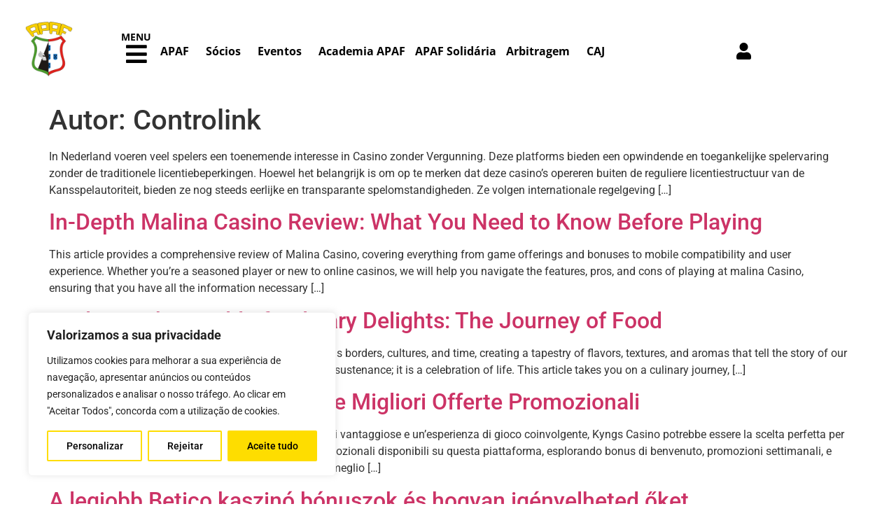

--- FILE ---
content_type: text/html; charset=UTF-8
request_url: https://apaf.pt/author/controlink/
body_size: 261367
content:
<!doctype html>
<html lang="pt-PT">
<head>
	<meta charset="UTF-8">
	<meta name="viewport" content="width=device-width, initial-scale=1">
	<link rel="profile" href="https://gmpg.org/xfn/11">
	<title>Controlink &#8211; APAF</title>
<meta name='robots' content='max-image-preview:large' />

<link rel="alternate" type="application/rss+xml" title="APAF &raquo; Feed" href="https://apaf.pt/feed/" />
<link rel="alternate" type="application/rss+xml" title="APAF &raquo; Feed de comentários" href="https://apaf.pt/comments/feed/" />
<link rel="alternate" type="application/rss+xml" title="Feed de artigos APAF &raquo; por Controlink" href="https://apaf.pt/author/controlink/feed/" />
<style id='wp-img-auto-sizes-contain-inline-css'>
img:is([sizes=auto i],[sizes^="auto," i]){contain-intrinsic-size:3000px 1500px}
/*# sourceURL=wp-img-auto-sizes-contain-inline-css */
</style>
<link data-minify="1" rel='stylesheet' id='hello-elementor-theme-style-css' href='https://apaf.pt/wp-content/cache/min/1/wp-content/themes/hello-elementor/assets/css/theme.css?ver=1768299475' media='all' />
<link data-minify="1" rel='stylesheet' id='jet-menu-hello-css' href='https://apaf.pt/wp-content/cache/min/1/wp-content/plugins/jet-menu/integration/themes/hello-elementor/assets/css/style.css?ver=1768299475' media='all' />
<link data-minify="1" rel='stylesheet' id='swiper-css' href='https://apaf.pt/wp-content/cache/min/1/wp-content/plugins/elementor/assets/lib/swiper/v8/css/swiper.min.css?ver=1768299475' media='all' />
<link rel='stylesheet' id='e-swiper-css' href='https://apaf.pt/wp-content/plugins/elementor/assets/css/conditionals/e-swiper.min.css?ver=3.34.1' media='all' />
<link rel='stylesheet' id='elementor-icons-shared-0-css' href='https://apaf.pt/wp-content/plugins/elementor/assets/lib/font-awesome/css/fontawesome.min.css?ver=5.15.3' media='all' />
<link data-minify="1" rel='stylesheet' id='elementor-icons-fa-solid-css' href='https://apaf.pt/wp-content/cache/min/1/wp-content/plugins/elementor/assets/lib/font-awesome/css/solid.min.css?ver=1768299475' media='all' />
<style id='wp-emoji-styles-inline-css'>

	img.wp-smiley, img.emoji {
		display: inline !important;
		border: none !important;
		box-shadow: none !important;
		height: 1em !important;
		width: 1em !important;
		margin: 0 0.07em !important;
		vertical-align: -0.1em !important;
		background: none !important;
		padding: 0 !important;
	}
/*# sourceURL=wp-emoji-styles-inline-css */
</style>
<link rel='stylesheet' id='wp-block-library-css' href='https://apaf.pt/wp-includes/css/dist/block-library/style.min.css?ver=6.9' media='all' />
<link data-minify="1" rel='stylesheet' id='jet-engine-frontend-css' href='https://apaf.pt/wp-content/cache/min/1/wp-content/plugins/jet-engine/assets/css/frontend.css?ver=1768299476' media='all' />
<style id='global-styles-inline-css'>
:root{--wp--preset--aspect-ratio--square: 1;--wp--preset--aspect-ratio--4-3: 4/3;--wp--preset--aspect-ratio--3-4: 3/4;--wp--preset--aspect-ratio--3-2: 3/2;--wp--preset--aspect-ratio--2-3: 2/3;--wp--preset--aspect-ratio--16-9: 16/9;--wp--preset--aspect-ratio--9-16: 9/16;--wp--preset--color--black: #000000;--wp--preset--color--cyan-bluish-gray: #abb8c3;--wp--preset--color--white: #ffffff;--wp--preset--color--pale-pink: #f78da7;--wp--preset--color--vivid-red: #cf2e2e;--wp--preset--color--luminous-vivid-orange: #ff6900;--wp--preset--color--luminous-vivid-amber: #fcb900;--wp--preset--color--light-green-cyan: #7bdcb5;--wp--preset--color--vivid-green-cyan: #00d084;--wp--preset--color--pale-cyan-blue: #8ed1fc;--wp--preset--color--vivid-cyan-blue: #0693e3;--wp--preset--color--vivid-purple: #9b51e0;--wp--preset--gradient--vivid-cyan-blue-to-vivid-purple: linear-gradient(135deg,rgb(6,147,227) 0%,rgb(155,81,224) 100%);--wp--preset--gradient--light-green-cyan-to-vivid-green-cyan: linear-gradient(135deg,rgb(122,220,180) 0%,rgb(0,208,130) 100%);--wp--preset--gradient--luminous-vivid-amber-to-luminous-vivid-orange: linear-gradient(135deg,rgb(252,185,0) 0%,rgb(255,105,0) 100%);--wp--preset--gradient--luminous-vivid-orange-to-vivid-red: linear-gradient(135deg,rgb(255,105,0) 0%,rgb(207,46,46) 100%);--wp--preset--gradient--very-light-gray-to-cyan-bluish-gray: linear-gradient(135deg,rgb(238,238,238) 0%,rgb(169,184,195) 100%);--wp--preset--gradient--cool-to-warm-spectrum: linear-gradient(135deg,rgb(74,234,220) 0%,rgb(151,120,209) 20%,rgb(207,42,186) 40%,rgb(238,44,130) 60%,rgb(251,105,98) 80%,rgb(254,248,76) 100%);--wp--preset--gradient--blush-light-purple: linear-gradient(135deg,rgb(255,206,236) 0%,rgb(152,150,240) 100%);--wp--preset--gradient--blush-bordeaux: linear-gradient(135deg,rgb(254,205,165) 0%,rgb(254,45,45) 50%,rgb(107,0,62) 100%);--wp--preset--gradient--luminous-dusk: linear-gradient(135deg,rgb(255,203,112) 0%,rgb(199,81,192) 50%,rgb(65,88,208) 100%);--wp--preset--gradient--pale-ocean: linear-gradient(135deg,rgb(255,245,203) 0%,rgb(182,227,212) 50%,rgb(51,167,181) 100%);--wp--preset--gradient--electric-grass: linear-gradient(135deg,rgb(202,248,128) 0%,rgb(113,206,126) 100%);--wp--preset--gradient--midnight: linear-gradient(135deg,rgb(2,3,129) 0%,rgb(40,116,252) 100%);--wp--preset--font-size--small: 13px;--wp--preset--font-size--medium: 20px;--wp--preset--font-size--large: 36px;--wp--preset--font-size--x-large: 42px;--wp--preset--spacing--20: 0.44rem;--wp--preset--spacing--30: 0.67rem;--wp--preset--spacing--40: 1rem;--wp--preset--spacing--50: 1.5rem;--wp--preset--spacing--60: 2.25rem;--wp--preset--spacing--70: 3.38rem;--wp--preset--spacing--80: 5.06rem;--wp--preset--shadow--natural: 6px 6px 9px rgba(0, 0, 0, 0.2);--wp--preset--shadow--deep: 12px 12px 50px rgba(0, 0, 0, 0.4);--wp--preset--shadow--sharp: 6px 6px 0px rgba(0, 0, 0, 0.2);--wp--preset--shadow--outlined: 6px 6px 0px -3px rgb(255, 255, 255), 6px 6px rgb(0, 0, 0);--wp--preset--shadow--crisp: 6px 6px 0px rgb(0, 0, 0);}:root { --wp--style--global--content-size: 800px;--wp--style--global--wide-size: 1200px; }:where(body) { margin: 0; }.wp-site-blocks > .alignleft { float: left; margin-right: 2em; }.wp-site-blocks > .alignright { float: right; margin-left: 2em; }.wp-site-blocks > .aligncenter { justify-content: center; margin-left: auto; margin-right: auto; }:where(.wp-site-blocks) > * { margin-block-start: 24px; margin-block-end: 0; }:where(.wp-site-blocks) > :first-child { margin-block-start: 0; }:where(.wp-site-blocks) > :last-child { margin-block-end: 0; }:root { --wp--style--block-gap: 24px; }:root :where(.is-layout-flow) > :first-child{margin-block-start: 0;}:root :where(.is-layout-flow) > :last-child{margin-block-end: 0;}:root :where(.is-layout-flow) > *{margin-block-start: 24px;margin-block-end: 0;}:root :where(.is-layout-constrained) > :first-child{margin-block-start: 0;}:root :where(.is-layout-constrained) > :last-child{margin-block-end: 0;}:root :where(.is-layout-constrained) > *{margin-block-start: 24px;margin-block-end: 0;}:root :where(.is-layout-flex){gap: 24px;}:root :where(.is-layout-grid){gap: 24px;}.is-layout-flow > .alignleft{float: left;margin-inline-start: 0;margin-inline-end: 2em;}.is-layout-flow > .alignright{float: right;margin-inline-start: 2em;margin-inline-end: 0;}.is-layout-flow > .aligncenter{margin-left: auto !important;margin-right: auto !important;}.is-layout-constrained > .alignleft{float: left;margin-inline-start: 0;margin-inline-end: 2em;}.is-layout-constrained > .alignright{float: right;margin-inline-start: 2em;margin-inline-end: 0;}.is-layout-constrained > .aligncenter{margin-left: auto !important;margin-right: auto !important;}.is-layout-constrained > :where(:not(.alignleft):not(.alignright):not(.alignfull)){max-width: var(--wp--style--global--content-size);margin-left: auto !important;margin-right: auto !important;}.is-layout-constrained > .alignwide{max-width: var(--wp--style--global--wide-size);}body .is-layout-flex{display: flex;}.is-layout-flex{flex-wrap: wrap;align-items: center;}.is-layout-flex > :is(*, div){margin: 0;}body .is-layout-grid{display: grid;}.is-layout-grid > :is(*, div){margin: 0;}body{padding-top: 0px;padding-right: 0px;padding-bottom: 0px;padding-left: 0px;}a:where(:not(.wp-element-button)){text-decoration: underline;}:root :where(.wp-element-button, .wp-block-button__link){background-color: #32373c;border-width: 0;color: #fff;font-family: inherit;font-size: inherit;font-style: inherit;font-weight: inherit;letter-spacing: inherit;line-height: inherit;padding-top: calc(0.667em + 2px);padding-right: calc(1.333em + 2px);padding-bottom: calc(0.667em + 2px);padding-left: calc(1.333em + 2px);text-decoration: none;text-transform: inherit;}.has-black-color{color: var(--wp--preset--color--black) !important;}.has-cyan-bluish-gray-color{color: var(--wp--preset--color--cyan-bluish-gray) !important;}.has-white-color{color: var(--wp--preset--color--white) !important;}.has-pale-pink-color{color: var(--wp--preset--color--pale-pink) !important;}.has-vivid-red-color{color: var(--wp--preset--color--vivid-red) !important;}.has-luminous-vivid-orange-color{color: var(--wp--preset--color--luminous-vivid-orange) !important;}.has-luminous-vivid-amber-color{color: var(--wp--preset--color--luminous-vivid-amber) !important;}.has-light-green-cyan-color{color: var(--wp--preset--color--light-green-cyan) !important;}.has-vivid-green-cyan-color{color: var(--wp--preset--color--vivid-green-cyan) !important;}.has-pale-cyan-blue-color{color: var(--wp--preset--color--pale-cyan-blue) !important;}.has-vivid-cyan-blue-color{color: var(--wp--preset--color--vivid-cyan-blue) !important;}.has-vivid-purple-color{color: var(--wp--preset--color--vivid-purple) !important;}.has-black-background-color{background-color: var(--wp--preset--color--black) !important;}.has-cyan-bluish-gray-background-color{background-color: var(--wp--preset--color--cyan-bluish-gray) !important;}.has-white-background-color{background-color: var(--wp--preset--color--white) !important;}.has-pale-pink-background-color{background-color: var(--wp--preset--color--pale-pink) !important;}.has-vivid-red-background-color{background-color: var(--wp--preset--color--vivid-red) !important;}.has-luminous-vivid-orange-background-color{background-color: var(--wp--preset--color--luminous-vivid-orange) !important;}.has-luminous-vivid-amber-background-color{background-color: var(--wp--preset--color--luminous-vivid-amber) !important;}.has-light-green-cyan-background-color{background-color: var(--wp--preset--color--light-green-cyan) !important;}.has-vivid-green-cyan-background-color{background-color: var(--wp--preset--color--vivid-green-cyan) !important;}.has-pale-cyan-blue-background-color{background-color: var(--wp--preset--color--pale-cyan-blue) !important;}.has-vivid-cyan-blue-background-color{background-color: var(--wp--preset--color--vivid-cyan-blue) !important;}.has-vivid-purple-background-color{background-color: var(--wp--preset--color--vivid-purple) !important;}.has-black-border-color{border-color: var(--wp--preset--color--black) !important;}.has-cyan-bluish-gray-border-color{border-color: var(--wp--preset--color--cyan-bluish-gray) !important;}.has-white-border-color{border-color: var(--wp--preset--color--white) !important;}.has-pale-pink-border-color{border-color: var(--wp--preset--color--pale-pink) !important;}.has-vivid-red-border-color{border-color: var(--wp--preset--color--vivid-red) !important;}.has-luminous-vivid-orange-border-color{border-color: var(--wp--preset--color--luminous-vivid-orange) !important;}.has-luminous-vivid-amber-border-color{border-color: var(--wp--preset--color--luminous-vivid-amber) !important;}.has-light-green-cyan-border-color{border-color: var(--wp--preset--color--light-green-cyan) !important;}.has-vivid-green-cyan-border-color{border-color: var(--wp--preset--color--vivid-green-cyan) !important;}.has-pale-cyan-blue-border-color{border-color: var(--wp--preset--color--pale-cyan-blue) !important;}.has-vivid-cyan-blue-border-color{border-color: var(--wp--preset--color--vivid-cyan-blue) !important;}.has-vivid-purple-border-color{border-color: var(--wp--preset--color--vivid-purple) !important;}.has-vivid-cyan-blue-to-vivid-purple-gradient-background{background: var(--wp--preset--gradient--vivid-cyan-blue-to-vivid-purple) !important;}.has-light-green-cyan-to-vivid-green-cyan-gradient-background{background: var(--wp--preset--gradient--light-green-cyan-to-vivid-green-cyan) !important;}.has-luminous-vivid-amber-to-luminous-vivid-orange-gradient-background{background: var(--wp--preset--gradient--luminous-vivid-amber-to-luminous-vivid-orange) !important;}.has-luminous-vivid-orange-to-vivid-red-gradient-background{background: var(--wp--preset--gradient--luminous-vivid-orange-to-vivid-red) !important;}.has-very-light-gray-to-cyan-bluish-gray-gradient-background{background: var(--wp--preset--gradient--very-light-gray-to-cyan-bluish-gray) !important;}.has-cool-to-warm-spectrum-gradient-background{background: var(--wp--preset--gradient--cool-to-warm-spectrum) !important;}.has-blush-light-purple-gradient-background{background: var(--wp--preset--gradient--blush-light-purple) !important;}.has-blush-bordeaux-gradient-background{background: var(--wp--preset--gradient--blush-bordeaux) !important;}.has-luminous-dusk-gradient-background{background: var(--wp--preset--gradient--luminous-dusk) !important;}.has-pale-ocean-gradient-background{background: var(--wp--preset--gradient--pale-ocean) !important;}.has-electric-grass-gradient-background{background: var(--wp--preset--gradient--electric-grass) !important;}.has-midnight-gradient-background{background: var(--wp--preset--gradient--midnight) !important;}.has-small-font-size{font-size: var(--wp--preset--font-size--small) !important;}.has-medium-font-size{font-size: var(--wp--preset--font-size--medium) !important;}.has-large-font-size{font-size: var(--wp--preset--font-size--large) !important;}.has-x-large-font-size{font-size: var(--wp--preset--font-size--x-large) !important;}
:root :where(.wp-block-pullquote){font-size: 1.5em;line-height: 1.6;}
/*# sourceURL=global-styles-inline-css */
</style>
<link data-minify="1" rel='stylesheet' id='apaf-formularios-css-css' href='https://apaf.pt/wp-content/cache/min/1/wp-content/plugins/gestao-socios-apaf/css/formularios.css?ver=1768299476' media='all' />
<link data-minify="1" rel='stylesheet' id='gestao-socios-apaf-calculos-css-css' href='https://apaf.pt/wp-content/cache/min/1/wp-content/plugins/gestao-socios-apaf/css/calculos.css?ver=1768299476' media='all' />
<link data-minify="1" rel='stylesheet' id='woocommerce-layout-css' href='https://apaf.pt/wp-content/cache/min/1/wp-content/plugins/woocommerce/assets/css/woocommerce-layout.css?ver=1768299476' media='all' />
<link data-minify="1" rel='stylesheet' id='woocommerce-smallscreen-css' href='https://apaf.pt/wp-content/cache/min/1/wp-content/plugins/woocommerce/assets/css/woocommerce-smallscreen.css?ver=1768299476' media='only screen and (max-width: 768px)' />
<link data-minify="1" rel='stylesheet' id='woocommerce-general-css' href='https://apaf.pt/wp-content/cache/min/1/wp-content/plugins/woocommerce/assets/css/woocommerce.css?ver=1768299476' media='all' />
<style id='woocommerce-inline-inline-css'>
.woocommerce form .form-row .required { visibility: visible; }
/*# sourceURL=woocommerce-inline-inline-css */
</style>
<link data-minify="1" rel='stylesheet' id='hello-elementor-css' href='https://apaf.pt/wp-content/cache/min/1/wp-content/themes/hello-elementor/assets/css/reset.css?ver=1768299476' media='all' />
<link data-minify="1" rel='stylesheet' id='hello-elementor-header-footer-css' href='https://apaf.pt/wp-content/cache/min/1/wp-content/themes/hello-elementor/assets/css/header-footer.css?ver=1768299476' media='all' />
<link data-minify="1" rel='stylesheet' id='jet-fb-option-field-select-css' href='https://apaf.pt/wp-content/cache/min/1/wp-content/plugins/jetformbuilder/modules/option-field/assets/build/select.css?ver=1768299476' media='all' />
<link data-minify="1" rel='stylesheet' id='jet-fb-option-field-checkbox-css' href='https://apaf.pt/wp-content/cache/min/1/wp-content/plugins/jetformbuilder/modules/option-field/assets/build/checkbox.css?ver=1768299476' media='all' />
<link data-minify="1" rel='stylesheet' id='jet-fb-option-field-radio-css' href='https://apaf.pt/wp-content/cache/min/1/wp-content/plugins/jetformbuilder/modules/option-field/assets/build/radio.css?ver=1768299476' media='all' />
<link data-minify="1" rel='stylesheet' id='jet-fb-advanced-choices-css' href='https://apaf.pt/wp-content/cache/min/1/wp-content/plugins/jetformbuilder/modules/advanced-choices/assets/build/main.css?ver=1768299476' media='all' />
<link data-minify="1" rel='stylesheet' id='jet-fb-wysiwyg-css' href='https://apaf.pt/wp-content/cache/min/1/wp-content/plugins/jetformbuilder/modules/wysiwyg/assets/build/wysiwyg.css?ver=1768299476' media='all' />
<link data-minify="1" rel='stylesheet' id='jet-fb-switcher-css' href='https://apaf.pt/wp-content/cache/min/1/wp-content/plugins/jetformbuilder/modules/switcher/assets/build/switcher.css?ver=1768299476' media='all' />
<link data-minify="1" rel='stylesheet' id='jet-menu-public-styles-css' href='https://apaf.pt/wp-content/cache/min/1/wp-content/plugins/jet-menu/assets/public/css/public.css?ver=1768299476' media='all' />
<link data-minify="1" rel='stylesheet' id='jet-woo-builder-css' href='https://apaf.pt/wp-content/cache/min/1/wp-content/plugins/jet-woo-builder/assets/css/frontend.css?ver=1768299476' media='all' />
<style id='jet-woo-builder-inline-css'>
@font-face {
				font-family: "WooCommerce";
				font-weight: normal;
				font-style: normal;
				src: url("https://apaf.pt/wp-content/plugins/woocommerce/assets/fonts/WooCommerce.eot");
				src: url("https://apaf.pt/wp-content/plugins/woocommerce/assets/fonts/WooCommerce.eot?#iefix") format("embedded-opentype"),
					 url("https://apaf.pt/wp-content/plugins/woocommerce/assets/fonts/WooCommerce.woff") format("woff"),
					 url("https://apaf.pt/wp-content/plugins/woocommerce/assets/fonts/WooCommerce.ttf") format("truetype"),
					 url("https://apaf.pt/wp-content/plugins/woocommerce/assets/fonts/WooCommerce.svg#WooCommerce") format("svg");
			}
/*# sourceURL=jet-woo-builder-inline-css */
</style>
<link data-minify="1" rel='stylesheet' id='jet-woo-builder-frontend-font-css' href='https://apaf.pt/wp-content/cache/min/1/wp-content/plugins/jet-woo-builder/assets/css/lib/jetwoobuilder-frontend-font/css/jetwoobuilder-frontend-font.css?ver=1768299476' media='all' />
<link rel='stylesheet' id='elementor-frontend-css' href='https://apaf.pt/wp-content/uploads/elementor/css/custom-frontend.min.css?ver=1768299474' media='all' />
<link rel='stylesheet' id='widget-image-css' href='https://apaf.pt/wp-content/plugins/elementor/assets/css/widget-image.min.css?ver=3.34.1' media='all' />
<link rel='stylesheet' id='widget-heading-css' href='https://apaf.pt/wp-content/plugins/elementor/assets/css/widget-heading.min.css?ver=3.34.1' media='all' />
<link rel='stylesheet' id='widget-nav-menu-css' href='https://apaf.pt/wp-content/uploads/elementor/css/custom-pro-widget-nav-menu.min.css?ver=1768299474' media='all' />
<link rel='stylesheet' id='e-animation-grow-css' href='https://apaf.pt/wp-content/plugins/elementor/assets/lib/animations/styles/e-animation-grow.min.css?ver=3.34.1' media='all' />
<link rel='stylesheet' id='widget-icon-box-css' href='https://apaf.pt/wp-content/uploads/elementor/css/custom-widget-icon-box.min.css?ver=1768299474' media='all' />
<link rel='stylesheet' id='widget-woocommerce-menu-cart-css' href='https://apaf.pt/wp-content/uploads/elementor/css/custom-pro-widget-woocommerce-menu-cart.min.css?ver=1768299474' media='all' />
<link rel='stylesheet' id='e-sticky-css' href='https://apaf.pt/wp-content/plugins/elementor-pro/assets/css/modules/sticky.min.css?ver=3.29.2' media='all' />
<link rel='stylesheet' id='widget-icon-list-css' href='https://apaf.pt/wp-content/uploads/elementor/css/custom-widget-icon-list.min.css?ver=1768299474' media='all' />
<link rel='stylesheet' id='widget-social-icons-css' href='https://apaf.pt/wp-content/plugins/elementor/assets/css/widget-social-icons.min.css?ver=3.34.1' media='all' />
<link rel='stylesheet' id='e-apple-webkit-css' href='https://apaf.pt/wp-content/uploads/elementor/css/custom-apple-webkit.min.css?ver=1768299474' media='all' />
<link rel='stylesheet' id='e-animation-fadeIn-css' href='https://apaf.pt/wp-content/plugins/elementor/assets/lib/animations/styles/fadeIn.min.css?ver=3.34.1' media='all' />
<link rel='stylesheet' id='e-popup-css' href='https://apaf.pt/wp-content/plugins/elementor-pro/assets/css/conditionals/popup.min.css?ver=3.29.2' media='all' />
<link data-minify="1" rel='stylesheet' id='elementor-icons-css' href='https://apaf.pt/wp-content/cache/min/1/wp-content/plugins/elementor/assets/lib/eicons/css/elementor-icons.min.css?ver=1768299476' media='all' />
<link rel='stylesheet' id='elementor-post-10-css' href='https://apaf.pt/wp-content/uploads/elementor/css/post-10.css?ver=1768299474' media='all' />
<link rel='stylesheet' id='elementor-post-9597-css' href='https://apaf.pt/wp-content/uploads/elementor/css/post-9597.css?ver=1768299475' media='all' />
<link rel='stylesheet' id='elementor-post-551-css' href='https://apaf.pt/wp-content/uploads/elementor/css/post-551.css?ver=1768299475' media='all' />
<link rel='stylesheet' id='elementor-post-9343-css' href='https://apaf.pt/wp-content/uploads/elementor/css/post-9343.css?ver=1768299475' media='all' />
<link rel='stylesheet' id='jquery-chosen-css' href='https://apaf.pt/wp-content/plugins/jet-search/assets/lib/chosen/chosen.min.css?ver=1.8.7' media='all' />
<link data-minify="1" rel='stylesheet' id='jet-search-css' href='https://apaf.pt/wp-content/cache/min/1/wp-content/plugins/jet-search/assets/css/jet-search.css?ver=1768299476' media='all' />
<link data-minify="1" rel='stylesheet' id='elementor-gf-local-opensans-css' href='https://apaf.pt/wp-content/cache/min/1/wp-content/uploads/elementor/google-fonts/css/opensans.css?ver=1768299476' media='all' />
<link data-minify="1" rel='stylesheet' id='elementor-gf-local-roboto-css' href='https://apaf.pt/wp-content/cache/min/1/wp-content/uploads/elementor/google-fonts/css/roboto.css?ver=1768299476' media='all' />
<link data-minify="1" rel='stylesheet' id='elementor-icons-fa-brands-css' href='https://apaf.pt/wp-content/cache/min/1/wp-content/plugins/elementor/assets/lib/font-awesome/css/brands.min.css?ver=1768299476' media='all' />
<script id="cookie-law-info-js-extra">
var _ckyConfig = {"_ipData":[],"_assetsURL":"https://apaf.pt/wp-content/plugins/cookie-law-info/lite/frontend/images/","_publicURL":"https://apaf.pt","_expiry":"365","_categories":[{"name":"Necess\u00e1rio","slug":"necessary","isNecessary":true,"ccpaDoNotSell":true,"cookies":[],"active":true,"defaultConsent":{"gdpr":true,"ccpa":true}},{"name":"Funcional","slug":"functional","isNecessary":false,"ccpaDoNotSell":true,"cookies":[],"active":true,"defaultConsent":{"gdpr":false,"ccpa":false}},{"name":"Analytics","slug":"analytics","isNecessary":false,"ccpaDoNotSell":true,"cookies":[],"active":true,"defaultConsent":{"gdpr":false,"ccpa":false}},{"name":"Desempenho","slug":"performance","isNecessary":false,"ccpaDoNotSell":true,"cookies":[],"active":true,"defaultConsent":{"gdpr":false,"ccpa":false}},{"name":"An\u00fancio","slug":"advertisement","isNecessary":false,"ccpaDoNotSell":true,"cookies":[],"active":true,"defaultConsent":{"gdpr":false,"ccpa":false}}],"_activeLaw":"gdpr","_rootDomain":"","_block":"1","_showBanner":"1","_bannerConfig":{"settings":{"type":"box","preferenceCenterType":"popup","position":"bottom-left","applicableLaw":"gdpr"},"behaviours":{"reloadBannerOnAccept":false,"loadAnalyticsByDefault":false,"animations":{"onLoad":"animate","onHide":"sticky"}},"config":{"revisitConsent":{"status":false,"tag":"revisit-consent","position":"bottom-left","meta":{"url":"#"},"styles":{"background-color":"#FEDD00"},"elements":{"title":{"type":"text","tag":"revisit-consent-title","status":true,"styles":{"color":"#0056a7"}}}},"preferenceCenter":{"toggle":{"status":true,"tag":"detail-category-toggle","type":"toggle","states":{"active":{"styles":{"background-color":"#1863DC"}},"inactive":{"styles":{"background-color":"#D0D5D2"}}}}},"categoryPreview":{"status":false,"toggle":{"status":true,"tag":"detail-category-preview-toggle","type":"toggle","states":{"active":{"styles":{"background-color":"#1863DC"}},"inactive":{"styles":{"background-color":"#D0D5D2"}}}}},"videoPlaceholder":{"status":true,"styles":{"background-color":"#000000","border-color":"#000000","color":"#ffffff"}},"readMore":{"status":false,"tag":"readmore-button","type":"link","meta":{"noFollow":true,"newTab":true},"styles":{"color":"#000000","background-color":"transparent","border-color":"transparent"}},"showMore":{"status":true,"tag":"show-desc-button","type":"button","styles":{"color":"#1863DC"}},"showLess":{"status":true,"tag":"hide-desc-button","type":"button","styles":{"color":"#1863DC"}},"alwaysActive":{"status":true,"tag":"always-active","styles":{"color":"#008000"}},"manualLinks":{"status":true,"tag":"manual-links","type":"link","styles":{"color":"#1863DC"}},"auditTable":{"status":true},"optOption":{"status":true,"toggle":{"status":true,"tag":"optout-option-toggle","type":"toggle","states":{"active":{"styles":{"background-color":"#1863dc"}},"inactive":{"styles":{"background-color":"#FFFFFF"}}}}}}},"_version":"3.3.9.1","_logConsent":"1","_tags":[{"tag":"accept-button","styles":{"color":"#000000","background-color":"#FEDD00","border-color":"#FEDD00"}},{"tag":"reject-button","styles":{"color":"#000000","background-color":"transparent","border-color":"#FEDD00"}},{"tag":"settings-button","styles":{"color":"#000000","background-color":"transparent","border-color":"#FEDD00"}},{"tag":"readmore-button","styles":{"color":"#000000","background-color":"transparent","border-color":"transparent"}},{"tag":"donotsell-button","styles":{"color":"#1863dc","background-color":"transparent","border-color":"transparent"}},{"tag":"show-desc-button","styles":{"color":"#1863DC"}},{"tag":"hide-desc-button","styles":{"color":"#1863DC"}},{"tag":"cky-always-active","styles":[]},{"tag":"cky-link","styles":[]},{"tag":"accept-button","styles":{"color":"#000000","background-color":"#FEDD00","border-color":"#FEDD00"}},{"tag":"revisit-consent","styles":{"background-color":"#FEDD00"}}],"_shortCodes":[{"key":"cky_readmore","content":"\u003Ca href=\"#\" class=\"cky-policy\" aria-label=\"Pol\u00edtica de Cookies\" target=\"_blank\" rel=\"noopener\" data-cky-tag=\"readmore-button\"\u003EPol\u00edtica de Cookies\u003C/a\u003E","tag":"readmore-button","status":false,"attributes":{"rel":"nofollow","target":"_blank"}},{"key":"cky_show_desc","content":"\u003Cbutton class=\"cky-show-desc-btn\" data-cky-tag=\"show-desc-button\" aria-label=\"Mostrar mais\"\u003EMostrar mais\u003C/button\u003E","tag":"show-desc-button","status":true,"attributes":[]},{"key":"cky_hide_desc","content":"\u003Cbutton class=\"cky-show-desc-btn\" data-cky-tag=\"hide-desc-button\" aria-label=\"Mostrar menos\"\u003EMostrar menos\u003C/button\u003E","tag":"hide-desc-button","status":true,"attributes":[]},{"key":"cky_optout_show_desc","content":"[cky_optout_show_desc]","tag":"optout-show-desc-button","status":true,"attributes":[]},{"key":"cky_optout_hide_desc","content":"[cky_optout_hide_desc]","tag":"optout-hide-desc-button","status":true,"attributes":[]},{"key":"cky_category_toggle_label","content":"[cky_{{status}}_category_label] [cky_preference_{{category_slug}}_title]","tag":"","status":true,"attributes":[]},{"key":"cky_enable_category_label","content":"Ativar","tag":"","status":true,"attributes":[]},{"key":"cky_disable_category_label","content":"Desativar","tag":"","status":true,"attributes":[]},{"key":"cky_video_placeholder","content":"\u003Cdiv class=\"video-placeholder-normal\" data-cky-tag=\"video-placeholder\" id=\"[UNIQUEID]\"\u003E\u003Cp class=\"video-placeholder-text-normal\" data-cky-tag=\"placeholder-title\"\u003EPor favor, aceite o consentimento do cookie\u003C/p\u003E\u003C/div\u003E","tag":"","status":true,"attributes":[]},{"key":"cky_enable_optout_label","content":"Ativar","tag":"","status":true,"attributes":[]},{"key":"cky_disable_optout_label","content":"Desativar","tag":"","status":true,"attributes":[]},{"key":"cky_optout_toggle_label","content":"[cky_{{status}}_optout_label] [cky_optout_option_title]","tag":"","status":true,"attributes":[]},{"key":"cky_optout_option_title","content":"N\u00e3o Vendam ou Partilhem a Minha Informa\u00e7\u00e3o Pessoal","tag":"","status":true,"attributes":[]},{"key":"cky_optout_close_label","content":"Fechar","tag":"","status":true,"attributes":[]},{"key":"cky_preference_close_label","content":"Fechar","tag":"","status":true,"attributes":[]}],"_rtl":"","_language":"pt","_providersToBlock":[]};
var _ckyStyles = {"css":".cky-overlay{background: #000000; opacity: 0.4; position: fixed; top: 0; left: 0; width: 100%; height: 100%; z-index: 99999999;}.cky-hide{display: none;}.cky-btn-revisit-wrapper{display: flex; align-items: center; justify-content: center; background: #0056a7; width: 45px; height: 45px; border-radius: 50%; position: fixed; z-index: 999999; cursor: pointer;}.cky-revisit-bottom-left{bottom: 15px; left: 15px;}.cky-revisit-bottom-right{bottom: 15px; right: 15px;}.cky-btn-revisit-wrapper .cky-btn-revisit{display: flex; align-items: center; justify-content: center; background: none; border: none; cursor: pointer; position: relative; margin: 0; padding: 0;}.cky-btn-revisit-wrapper .cky-btn-revisit img{max-width: fit-content; margin: 0; height: 30px; width: 30px;}.cky-revisit-bottom-left:hover::before{content: attr(data-tooltip); position: absolute; background: #4e4b66; color: #ffffff; left: calc(100% + 7px); font-size: 12px; line-height: 16px; width: max-content; padding: 4px 8px; border-radius: 4px;}.cky-revisit-bottom-left:hover::after{position: absolute; content: \"\"; border: 5px solid transparent; left: calc(100% + 2px); border-left-width: 0; border-right-color: #4e4b66;}.cky-revisit-bottom-right:hover::before{content: attr(data-tooltip); position: absolute; background: #4e4b66; color: #ffffff; right: calc(100% + 7px); font-size: 12px; line-height: 16px; width: max-content; padding: 4px 8px; border-radius: 4px;}.cky-revisit-bottom-right:hover::after{position: absolute; content: \"\"; border: 5px solid transparent; right: calc(100% + 2px); border-right-width: 0; border-left-color: #4e4b66;}.cky-revisit-hide{display: none;}.cky-consent-container{position: fixed; width: 440px; box-sizing: border-box; z-index: 9999999; border-radius: 6px;}.cky-consent-container .cky-consent-bar{background: #ffffff; border: 1px solid; padding: 20px 26px; box-shadow: 0 -1px 10px 0 #acabab4d; border-radius: 6px;}.cky-box-bottom-left{bottom: 40px; left: 40px;}.cky-box-bottom-right{bottom: 40px; right: 40px;}.cky-box-top-left{top: 40px; left: 40px;}.cky-box-top-right{top: 40px; right: 40px;}.cky-custom-brand-logo-wrapper .cky-custom-brand-logo{width: 100px; height: auto; margin: 0 0 12px 0;}.cky-notice .cky-title{color: #212121; font-weight: 700; font-size: 18px; line-height: 24px; margin: 0 0 12px 0;}.cky-notice-des *,.cky-preference-content-wrapper *,.cky-accordion-header-des *,.cky-gpc-wrapper .cky-gpc-desc *{font-size: 14px;}.cky-notice-des{color: #212121; font-size: 14px; line-height: 24px; font-weight: 400;}.cky-notice-des img{height: 25px; width: 25px;}.cky-consent-bar .cky-notice-des p,.cky-gpc-wrapper .cky-gpc-desc p,.cky-preference-body-wrapper .cky-preference-content-wrapper p,.cky-accordion-header-wrapper .cky-accordion-header-des p,.cky-cookie-des-table li div:last-child p{color: inherit; margin-top: 0; overflow-wrap: break-word;}.cky-notice-des P:last-child,.cky-preference-content-wrapper p:last-child,.cky-cookie-des-table li div:last-child p:last-child,.cky-gpc-wrapper .cky-gpc-desc p:last-child{margin-bottom: 0;}.cky-notice-des a.cky-policy,.cky-notice-des button.cky-policy{font-size: 14px; color: #1863dc; white-space: nowrap; cursor: pointer; background: transparent; border: 1px solid; text-decoration: underline;}.cky-notice-des button.cky-policy{padding: 0;}.cky-notice-des a.cky-policy:focus-visible,.cky-notice-des button.cky-policy:focus-visible,.cky-preference-content-wrapper .cky-show-desc-btn:focus-visible,.cky-accordion-header .cky-accordion-btn:focus-visible,.cky-preference-header .cky-btn-close:focus-visible,.cky-switch input[type=\"checkbox\"]:focus-visible,.cky-footer-wrapper a:focus-visible,.cky-btn:focus-visible{outline: 2px solid #1863dc; outline-offset: 2px;}.cky-btn:focus:not(:focus-visible),.cky-accordion-header .cky-accordion-btn:focus:not(:focus-visible),.cky-preference-content-wrapper .cky-show-desc-btn:focus:not(:focus-visible),.cky-btn-revisit-wrapper .cky-btn-revisit:focus:not(:focus-visible),.cky-preference-header .cky-btn-close:focus:not(:focus-visible),.cky-consent-bar .cky-banner-btn-close:focus:not(:focus-visible){outline: 0;}button.cky-show-desc-btn:not(:hover):not(:active){color: #1863dc; background: transparent;}button.cky-accordion-btn:not(:hover):not(:active),button.cky-banner-btn-close:not(:hover):not(:active),button.cky-btn-revisit:not(:hover):not(:active),button.cky-btn-close:not(:hover):not(:active){background: transparent;}.cky-consent-bar button:hover,.cky-modal.cky-modal-open button:hover,.cky-consent-bar button:focus,.cky-modal.cky-modal-open button:focus{text-decoration: none;}.cky-notice-btn-wrapper{display: flex; justify-content: flex-start; align-items: center; flex-wrap: wrap; margin-top: 16px;}.cky-notice-btn-wrapper .cky-btn{text-shadow: none; box-shadow: none;}.cky-btn{flex: auto; max-width: 100%; font-size: 14px; font-family: inherit; line-height: 24px; padding: 8px; font-weight: 500; margin: 0 8px 0 0; border-radius: 2px; cursor: pointer; text-align: center; text-transform: none; min-height: 0;}.cky-btn:hover{opacity: 0.8;}.cky-btn-customize{color: #1863dc; background: transparent; border: 2px solid #1863dc;}.cky-btn-reject{color: #1863dc; background: transparent; border: 2px solid #1863dc;}.cky-btn-accept{background: #1863dc; color: #ffffff; border: 2px solid #1863dc;}.cky-btn:last-child{margin-right: 0;}@media (max-width: 576px){.cky-box-bottom-left{bottom: 0; left: 0;}.cky-box-bottom-right{bottom: 0; right: 0;}.cky-box-top-left{top: 0; left: 0;}.cky-box-top-right{top: 0; right: 0;}}@media (max-width: 440px){.cky-box-bottom-left, .cky-box-bottom-right, .cky-box-top-left, .cky-box-top-right{width: 100%; max-width: 100%;}.cky-consent-container .cky-consent-bar{padding: 20px 0;}.cky-custom-brand-logo-wrapper, .cky-notice .cky-title, .cky-notice-des, .cky-notice-btn-wrapper{padding: 0 24px;}.cky-notice-des{max-height: 40vh; overflow-y: scroll;}.cky-notice-btn-wrapper{flex-direction: column; margin-top: 0;}.cky-btn{width: 100%; margin: 10px 0 0 0;}.cky-notice-btn-wrapper .cky-btn-customize{order: 2;}.cky-notice-btn-wrapper .cky-btn-reject{order: 3;}.cky-notice-btn-wrapper .cky-btn-accept{order: 1; margin-top: 16px;}}@media (max-width: 352px){.cky-notice .cky-title{font-size: 16px;}.cky-notice-des *{font-size: 12px;}.cky-notice-des, .cky-btn{font-size: 12px;}}.cky-modal.cky-modal-open{display: flex; visibility: visible; -webkit-transform: translate(-50%, -50%); -moz-transform: translate(-50%, -50%); -ms-transform: translate(-50%, -50%); -o-transform: translate(-50%, -50%); transform: translate(-50%, -50%); top: 50%; left: 50%; transition: all 1s ease;}.cky-modal{box-shadow: 0 32px 68px rgba(0, 0, 0, 0.3); margin: 0 auto; position: fixed; max-width: 100%; background: #ffffff; top: 50%; box-sizing: border-box; border-radius: 6px; z-index: 999999999; color: #212121; -webkit-transform: translate(-50%, 100%); -moz-transform: translate(-50%, 100%); -ms-transform: translate(-50%, 100%); -o-transform: translate(-50%, 100%); transform: translate(-50%, 100%); visibility: hidden; transition: all 0s ease;}.cky-preference-center{max-height: 79vh; overflow: hidden; width: 845px; overflow: hidden; flex: 1 1 0; display: flex; flex-direction: column; border-radius: 6px;}.cky-preference-header{display: flex; align-items: center; justify-content: space-between; padding: 22px 24px; border-bottom: 1px solid;}.cky-preference-header .cky-preference-title{font-size: 18px; font-weight: 700; line-height: 24px;}.cky-preference-header .cky-btn-close{margin: 0; cursor: pointer; vertical-align: middle; padding: 0; background: none; border: none; width: auto; height: auto; min-height: 0; line-height: 0; text-shadow: none; box-shadow: none;}.cky-preference-header .cky-btn-close img{margin: 0; height: 10px; width: 10px;}.cky-preference-body-wrapper{padding: 0 24px; flex: 1; overflow: auto; box-sizing: border-box;}.cky-preference-content-wrapper,.cky-gpc-wrapper .cky-gpc-desc{font-size: 14px; line-height: 24px; font-weight: 400; padding: 12px 0;}.cky-preference-content-wrapper{border-bottom: 1px solid;}.cky-preference-content-wrapper img{height: 25px; width: 25px;}.cky-preference-content-wrapper .cky-show-desc-btn{font-size: 14px; font-family: inherit; color: #1863dc; text-decoration: none; line-height: 24px; padding: 0; margin: 0; white-space: nowrap; cursor: pointer; background: transparent; border-color: transparent; text-transform: none; min-height: 0; text-shadow: none; box-shadow: none;}.cky-accordion-wrapper{margin-bottom: 10px;}.cky-accordion{border-bottom: 1px solid;}.cky-accordion:last-child{border-bottom: none;}.cky-accordion .cky-accordion-item{display: flex; margin-top: 10px;}.cky-accordion .cky-accordion-body{display: none;}.cky-accordion.cky-accordion-active .cky-accordion-body{display: block; padding: 0 22px; margin-bottom: 16px;}.cky-accordion-header-wrapper{cursor: pointer; width: 100%;}.cky-accordion-item .cky-accordion-header{display: flex; justify-content: space-between; align-items: center;}.cky-accordion-header .cky-accordion-btn{font-size: 16px; font-family: inherit; color: #212121; line-height: 24px; background: none; border: none; font-weight: 700; padding: 0; margin: 0; cursor: pointer; text-transform: none; min-height: 0; text-shadow: none; box-shadow: none;}.cky-accordion-header .cky-always-active{color: #008000; font-weight: 600; line-height: 24px; font-size: 14px;}.cky-accordion-header-des{font-size: 14px; line-height: 24px; margin: 10px 0 16px 0;}.cky-accordion-chevron{margin-right: 22px; position: relative; cursor: pointer;}.cky-accordion-chevron-hide{display: none;}.cky-accordion .cky-accordion-chevron i::before{content: \"\"; position: absolute; border-right: 1.4px solid; border-bottom: 1.4px solid; border-color: inherit; height: 6px; width: 6px; -webkit-transform: rotate(-45deg); -moz-transform: rotate(-45deg); -ms-transform: rotate(-45deg); -o-transform: rotate(-45deg); transform: rotate(-45deg); transition: all 0.2s ease-in-out; top: 8px;}.cky-accordion.cky-accordion-active .cky-accordion-chevron i::before{-webkit-transform: rotate(45deg); -moz-transform: rotate(45deg); -ms-transform: rotate(45deg); -o-transform: rotate(45deg); transform: rotate(45deg);}.cky-audit-table{background: #f4f4f4; border-radius: 6px;}.cky-audit-table .cky-empty-cookies-text{color: inherit; font-size: 12px; line-height: 24px; margin: 0; padding: 10px;}.cky-audit-table .cky-cookie-des-table{font-size: 12px; line-height: 24px; font-weight: normal; padding: 15px 10px; border-bottom: 1px solid; border-bottom-color: inherit; margin: 0;}.cky-audit-table .cky-cookie-des-table:last-child{border-bottom: none;}.cky-audit-table .cky-cookie-des-table li{list-style-type: none; display: flex; padding: 3px 0;}.cky-audit-table .cky-cookie-des-table li:first-child{padding-top: 0;}.cky-cookie-des-table li div:first-child{width: 100px; font-weight: 600; word-break: break-word; word-wrap: break-word;}.cky-cookie-des-table li div:last-child{flex: 1; word-break: break-word; word-wrap: break-word; margin-left: 8px;}.cky-footer-shadow{display: block; width: 100%; height: 40px; background: linear-gradient(180deg, rgba(255, 255, 255, 0) 0%, #ffffff 100%); position: absolute; bottom: calc(100% - 1px);}.cky-footer-wrapper{position: relative;}.cky-prefrence-btn-wrapper{display: flex; flex-wrap: wrap; align-items: center; justify-content: center; padding: 22px 24px; border-top: 1px solid;}.cky-prefrence-btn-wrapper .cky-btn{flex: auto; max-width: 100%; text-shadow: none; box-shadow: none;}.cky-btn-preferences{color: #1863dc; background: transparent; border: 2px solid #1863dc;}.cky-preference-header,.cky-preference-body-wrapper,.cky-preference-content-wrapper,.cky-accordion-wrapper,.cky-accordion,.cky-accordion-wrapper,.cky-footer-wrapper,.cky-prefrence-btn-wrapper{border-color: inherit;}@media (max-width: 845px){.cky-modal{max-width: calc(100% - 16px);}}@media (max-width: 576px){.cky-modal{max-width: 100%;}.cky-preference-center{max-height: 100vh;}.cky-prefrence-btn-wrapper{flex-direction: column;}.cky-accordion.cky-accordion-active .cky-accordion-body{padding-right: 0;}.cky-prefrence-btn-wrapper .cky-btn{width: 100%; margin: 10px 0 0 0;}.cky-prefrence-btn-wrapper .cky-btn-reject{order: 3;}.cky-prefrence-btn-wrapper .cky-btn-accept{order: 1; margin-top: 0;}.cky-prefrence-btn-wrapper .cky-btn-preferences{order: 2;}}@media (max-width: 425px){.cky-accordion-chevron{margin-right: 15px;}.cky-notice-btn-wrapper{margin-top: 0;}.cky-accordion.cky-accordion-active .cky-accordion-body{padding: 0 15px;}}@media (max-width: 352px){.cky-preference-header .cky-preference-title{font-size: 16px;}.cky-preference-header{padding: 16px 24px;}.cky-preference-content-wrapper *, .cky-accordion-header-des *{font-size: 12px;}.cky-preference-content-wrapper, .cky-preference-content-wrapper .cky-show-more, .cky-accordion-header .cky-always-active, .cky-accordion-header-des, .cky-preference-content-wrapper .cky-show-desc-btn, .cky-notice-des a.cky-policy{font-size: 12px;}.cky-accordion-header .cky-accordion-btn{font-size: 14px;}}.cky-switch{display: flex;}.cky-switch input[type=\"checkbox\"]{position: relative; width: 44px; height: 24px; margin: 0; background: #d0d5d2; -webkit-appearance: none; border-radius: 50px; cursor: pointer; outline: 0; border: none; top: 0;}.cky-switch input[type=\"checkbox\"]:checked{background: #1863dc;}.cky-switch input[type=\"checkbox\"]:before{position: absolute; content: \"\"; height: 20px; width: 20px; left: 2px; bottom: 2px; border-radius: 50%; background-color: white; -webkit-transition: 0.4s; transition: 0.4s; margin: 0;}.cky-switch input[type=\"checkbox\"]:after{display: none;}.cky-switch input[type=\"checkbox\"]:checked:before{-webkit-transform: translateX(20px); -ms-transform: translateX(20px); transform: translateX(20px);}@media (max-width: 425px){.cky-switch input[type=\"checkbox\"]{width: 38px; height: 21px;}.cky-switch input[type=\"checkbox\"]:before{height: 17px; width: 17px;}.cky-switch input[type=\"checkbox\"]:checked:before{-webkit-transform: translateX(17px); -ms-transform: translateX(17px); transform: translateX(17px);}}.cky-consent-bar .cky-banner-btn-close{position: absolute; right: 9px; top: 5px; background: none; border: none; cursor: pointer; padding: 0; margin: 0; min-height: 0; line-height: 0; height: auto; width: auto; text-shadow: none; box-shadow: none;}.cky-consent-bar .cky-banner-btn-close img{height: 9px; width: 9px; margin: 0;}.cky-notice-group{font-size: 14px; line-height: 24px; font-weight: 400; color: #212121;}.cky-notice-btn-wrapper .cky-btn-do-not-sell{font-size: 14px; line-height: 24px; padding: 6px 0; margin: 0; font-weight: 500; background: none; border-radius: 2px; border: none; cursor: pointer; text-align: left; color: #1863dc; background: transparent; border-color: transparent; box-shadow: none; text-shadow: none;}.cky-consent-bar .cky-banner-btn-close:focus-visible,.cky-notice-btn-wrapper .cky-btn-do-not-sell:focus-visible,.cky-opt-out-btn-wrapper .cky-btn:focus-visible,.cky-opt-out-checkbox-wrapper input[type=\"checkbox\"].cky-opt-out-checkbox:focus-visible{outline: 2px solid #1863dc; outline-offset: 2px;}@media (max-width: 440px){.cky-consent-container{width: 100%;}}@media (max-width: 352px){.cky-notice-des a.cky-policy, .cky-notice-btn-wrapper .cky-btn-do-not-sell{font-size: 12px;}}.cky-opt-out-wrapper{padding: 12px 0;}.cky-opt-out-wrapper .cky-opt-out-checkbox-wrapper{display: flex; align-items: center;}.cky-opt-out-checkbox-wrapper .cky-opt-out-checkbox-label{font-size: 16px; font-weight: 700; line-height: 24px; margin: 0 0 0 12px; cursor: pointer;}.cky-opt-out-checkbox-wrapper input[type=\"checkbox\"].cky-opt-out-checkbox{background-color: #ffffff; border: 1px solid black; width: 20px; height: 18.5px; margin: 0; -webkit-appearance: none; position: relative; display: flex; align-items: center; justify-content: center; border-radius: 2px; cursor: pointer;}.cky-opt-out-checkbox-wrapper input[type=\"checkbox\"].cky-opt-out-checkbox:checked{background-color: #1863dc; border: none;}.cky-opt-out-checkbox-wrapper input[type=\"checkbox\"].cky-opt-out-checkbox:checked::after{left: 6px; bottom: 4px; width: 7px; height: 13px; border: solid #ffffff; border-width: 0 3px 3px 0; border-radius: 2px; -webkit-transform: rotate(45deg); -ms-transform: rotate(45deg); transform: rotate(45deg); content: \"\"; position: absolute; box-sizing: border-box;}.cky-opt-out-checkbox-wrapper.cky-disabled .cky-opt-out-checkbox-label,.cky-opt-out-checkbox-wrapper.cky-disabled input[type=\"checkbox\"].cky-opt-out-checkbox{cursor: no-drop;}.cky-gpc-wrapper{margin: 0 0 0 32px;}.cky-footer-wrapper .cky-opt-out-btn-wrapper{display: flex; flex-wrap: wrap; align-items: center; justify-content: center; padding: 22px 24px;}.cky-opt-out-btn-wrapper .cky-btn{flex: auto; max-width: 100%; text-shadow: none; box-shadow: none;}.cky-opt-out-btn-wrapper .cky-btn-cancel{border: 1px solid #dedfe0; background: transparent; color: #858585;}.cky-opt-out-btn-wrapper .cky-btn-confirm{background: #1863dc; color: #ffffff; border: 1px solid #1863dc;}@media (max-width: 352px){.cky-opt-out-checkbox-wrapper .cky-opt-out-checkbox-label{font-size: 14px;}.cky-gpc-wrapper .cky-gpc-desc, .cky-gpc-wrapper .cky-gpc-desc *{font-size: 12px;}.cky-opt-out-checkbox-wrapper input[type=\"checkbox\"].cky-opt-out-checkbox{width: 16px; height: 16px;}.cky-opt-out-checkbox-wrapper input[type=\"checkbox\"].cky-opt-out-checkbox:checked::after{left: 5px; bottom: 4px; width: 3px; height: 9px;}.cky-gpc-wrapper{margin: 0 0 0 28px;}}.video-placeholder-youtube{background-size: 100% 100%; background-position: center; background-repeat: no-repeat; background-color: #b2b0b059; position: relative; display: flex; align-items: center; justify-content: center; max-width: 100%;}.video-placeholder-text-youtube{text-align: center; align-items: center; padding: 10px 16px; background-color: #000000cc; color: #ffffff; border: 1px solid; border-radius: 2px; cursor: pointer;}.video-placeholder-normal{background-image: url(\"/wp-content/plugins/cookie-law-info/lite/frontend/images/placeholder.svg\"); background-size: 80px; background-position: center; background-repeat: no-repeat; background-color: #b2b0b059; position: relative; display: flex; align-items: flex-end; justify-content: center; max-width: 100%;}.video-placeholder-text-normal{align-items: center; padding: 10px 16px; text-align: center; border: 1px solid; border-radius: 2px; cursor: pointer;}.cky-rtl{direction: rtl; text-align: right;}.cky-rtl .cky-banner-btn-close{left: 9px; right: auto;}.cky-rtl .cky-notice-btn-wrapper .cky-btn:last-child{margin-right: 8px;}.cky-rtl .cky-notice-btn-wrapper .cky-btn:first-child{margin-right: 0;}.cky-rtl .cky-notice-btn-wrapper{margin-left: 0; margin-right: 15px;}.cky-rtl .cky-prefrence-btn-wrapper .cky-btn{margin-right: 8px;}.cky-rtl .cky-prefrence-btn-wrapper .cky-btn:first-child{margin-right: 0;}.cky-rtl .cky-accordion .cky-accordion-chevron i::before{border: none; border-left: 1.4px solid; border-top: 1.4px solid; left: 12px;}.cky-rtl .cky-accordion.cky-accordion-active .cky-accordion-chevron i::before{-webkit-transform: rotate(-135deg); -moz-transform: rotate(-135deg); -ms-transform: rotate(-135deg); -o-transform: rotate(-135deg); transform: rotate(-135deg);}@media (max-width: 768px){.cky-rtl .cky-notice-btn-wrapper{margin-right: 0;}}@media (max-width: 576px){.cky-rtl .cky-notice-btn-wrapper .cky-btn:last-child{margin-right: 0;}.cky-rtl .cky-prefrence-btn-wrapper .cky-btn{margin-right: 0;}.cky-rtl .cky-accordion.cky-accordion-active .cky-accordion-body{padding: 0 22px 0 0;}}@media (max-width: 425px){.cky-rtl .cky-accordion.cky-accordion-active .cky-accordion-body{padding: 0 15px 0 0;}}.cky-rtl .cky-opt-out-btn-wrapper .cky-btn{margin-right: 12px;}.cky-rtl .cky-opt-out-btn-wrapper .cky-btn:first-child{margin-right: 0;}.cky-rtl .cky-opt-out-checkbox-wrapper .cky-opt-out-checkbox-label{margin: 0 12px 0 0;}"};
//# sourceURL=cookie-law-info-js-extra
</script>
<script src="https://apaf.pt/wp-content/plugins/cookie-law-info/lite/frontend/js/script.min.js?ver=3.3.9.1" id="cookie-law-info-js"></script>
<script src="https://apaf.pt/wp-includes/js/jquery/jquery.min.js?ver=3.7.1" id="jquery-core-js"></script>
<script src="https://apaf.pt/wp-includes/js/jquery/jquery-migrate.min.js?ver=3.4.1" id="jquery-migrate-js"></script>
<script src="https://apaf.pt/wp-includes/js/imagesloaded.min.js?ver=6.9" id="imagesLoaded-js"></script>
<script src="https://apaf.pt/wp-content/plugins/woocommerce/assets/js/jquery-blockui/jquery.blockUI.min.js?ver=2.7.0-wc.10.4.3" id="wc-jquery-blockui-js" defer data-wp-strategy="defer"></script>
<script id="wc-add-to-cart-js-extra">
var wc_add_to_cart_params = {"ajax_url":"/wp-admin/admin-ajax.php","wc_ajax_url":"/?wc-ajax=%%endpoint%%","i18n_view_cart":"Ver carrinho","cart_url":"https://apaf.pt/carrinho/","is_cart":"","cart_redirect_after_add":"no"};
//# sourceURL=wc-add-to-cart-js-extra
</script>
<script src="https://apaf.pt/wp-content/plugins/woocommerce/assets/js/frontend/add-to-cart.min.js?ver=10.4.3" id="wc-add-to-cart-js" defer data-wp-strategy="defer"></script>
<script src="https://apaf.pt/wp-content/plugins/woocommerce/assets/js/js-cookie/js.cookie.min.js?ver=2.1.4-wc.10.4.3" id="wc-js-cookie-js" defer data-wp-strategy="defer"></script>
<script id="woocommerce-js-extra">
var woocommerce_params = {"ajax_url":"/wp-admin/admin-ajax.php","wc_ajax_url":"/?wc-ajax=%%endpoint%%","i18n_password_show":"Show password","i18n_password_hide":"Hide password"};
//# sourceURL=woocommerce-js-extra
</script>
<script src="https://apaf.pt/wp-content/plugins/woocommerce/assets/js/frontend/woocommerce.min.js?ver=10.4.3" id="woocommerce-js" defer data-wp-strategy="defer"></script>
<script src="https://apaf.pt/wp-content/plugins/elementor-pro/assets/js/page-transitions.min.js?ver=3.29.2" id="page-transitions-js"></script>
<link rel="https://api.w.org/" href="https://apaf.pt/wp-json/" /><link rel="alternate" title="JSON" type="application/json" href="https://apaf.pt/wp-json/wp/v2/users/1" /><link rel="EditURI" type="application/rsd+xml" title="RSD" href="https://apaf.pt/xmlrpc.php?rsd" />
<meta name="generator" content="WordPress 6.9" />
<meta name="generator" content="WooCommerce 10.4.3" />
<style id="cky-style-inline">[data-cky-tag]{visibility:hidden;}</style>	<noscript><style>.woocommerce-product-gallery{ opacity: 1 !important; }</style></noscript>
				<style>
				.e-con.e-parent:nth-of-type(n+4):not(.e-lazyloaded):not(.e-no-lazyload),
				.e-con.e-parent:nth-of-type(n+4):not(.e-lazyloaded):not(.e-no-lazyload) * {
					background-image: none !important;
				}
				@media screen and (max-height: 1024px) {
					.e-con.e-parent:nth-of-type(n+3):not(.e-lazyloaded):not(.e-no-lazyload),
					.e-con.e-parent:nth-of-type(n+3):not(.e-lazyloaded):not(.e-no-lazyload) * {
						background-image: none !important;
					}
				}
				@media screen and (max-height: 640px) {
					.e-con.e-parent:nth-of-type(n+2):not(.e-lazyloaded):not(.e-no-lazyload),
					.e-con.e-parent:nth-of-type(n+2):not(.e-lazyloaded):not(.e-no-lazyload) * {
						background-image: none !important;
					}
				}
			</style>
			<link rel="icon" href="https://apaf.pt/wp-content/uploads/2021/05/APAF-100x100.png" sizes="32x32" />
<link rel="icon" href="https://apaf.pt/wp-content/uploads/2021/05/APAF-300x300.png" sizes="192x192" />
<link rel="apple-touch-icon" href="https://apaf.pt/wp-content/uploads/2021/05/APAF-300x300.png" />
<meta name="msapplication-TileImage" content="https://apaf.pt/wp-content/uploads/2021/05/APAF-300x300.png" />
</head>
<body class="archive author author-controlink author-1 wp-custom-logo wp-embed-responsive wp-theme-hello-elementor theme-hello-elementor woocommerce-no-js hello-elementor-default jet-mega-menu-location elementor-default elementor-kit-10">

		<e-page-transition preloader-type="image" preloader-image-url="https://apaf.pt/wp-content/uploads/2023/04/3.png" class="e-page-transition--entering" exclude="^https\:\/\/apaf\.pt\/wp\-admin\/">
					</e-page-transition>
		
<a class="skip-link screen-reader-text" href="#content">Pular para o conteúdo</a>

		<div data-elementor-type="header" data-elementor-id="9597" class="elementor elementor-9597 elementor-location-header" data-elementor-post-type="elementor_library">
			<div class="elementor-element elementor-element-2d493ee5 e-con-full elementor-hidden-tablet elementor-hidden-mobile e-flex e-con e-parent" data-id="2d493ee5" data-element_type="container" data-settings="{&quot;sticky&quot;:&quot;top&quot;,&quot;background_background&quot;:&quot;classic&quot;,&quot;jet_parallax_layout_list&quot;:[],&quot;sticky_on&quot;:[&quot;desktop&quot;,&quot;laptop&quot;,&quot;tablet&quot;,&quot;mobile&quot;],&quot;sticky_offset&quot;:0,&quot;sticky_effects_offset&quot;:0,&quot;sticky_anchor_link_offset&quot;:0}">
		<div class="elementor-element elementor-element-947c5db e-con-full e-flex e-con e-child" data-id="947c5db" data-element_type="container" data-settings="{&quot;jet_parallax_layout_list&quot;:[]}">
				<div class="elementor-element elementor-element-6da9aed8 elementor-widget-tablet__width-initial elementor-widget elementor-widget-theme-site-logo elementor-widget-image" data-id="6da9aed8" data-element_type="widget" data-widget_type="theme-site-logo.default">
				<div class="elementor-widget-container">
											<a href="https://apaf.pt">
			<img fetchpriority="high" width="500" height="500" src="https://apaf.pt/wp-content/uploads/2021/05/Logo_APAF.png" class="attachment-full size-full wp-image-496" alt="" srcset="https://apaf.pt/wp-content/uploads/2021/05/Logo_APAF.png 500w, https://apaf.pt/wp-content/uploads/2021/05/Logo_APAF-300x300.png 300w, https://apaf.pt/wp-content/uploads/2021/05/Logo_APAF-150x150.png 150w, https://apaf.pt/wp-content/uploads/2021/05/elementor/thumbs/Logo_APAF-q5l63nomiyl77bvd1fthfvcoolcrpr2p9cicvmqm7c.png 100w, https://apaf.pt/wp-content/uploads/2021/05/elementor/thumbs/Logo_APAF-q5l63nolx16zebshtzdwdtxi5x8ydvgubg7rsxi06s.png 50w" sizes="(max-width: 500px) 100vw, 500px" />				</a>
											</div>
				</div>
				</div>
		<div class="elementor-element elementor-element-5f41572a e-con-full e-flex e-con e-child" data-id="5f41572a" data-element_type="container" data-settings="{&quot;jet_parallax_layout_list&quot;:[]}">
		<div class="elementor-element elementor-element-2b8a4e5 e-con-full elementor-hidden-mobile e-flex e-con e-child" data-id="2b8a4e5" data-element_type="container" data-settings="{&quot;jet_parallax_layout_list&quot;:[]}">
				<div class="elementor-element elementor-element-d6477f9 elementor-widget__width-inherit elementor-widget elementor-widget-heading" data-id="d6477f9" data-element_type="widget" data-widget_type="heading.default">
				<div class="elementor-widget-container">
					<p class="elementor-heading-title elementor-size-default">MENU</p>				</div>
				</div>
				<div class="elementor-element elementor-element-59fde5d elementor-widget__width-auto elementor-widget elementor-widget-jet-mobile-menu" data-id="59fde5d" data-element_type="widget" data-widget_type="jet-mobile-menu.default">
				<div class="elementor-widget-container">
					<div  id="jet-mobile-menu-69688b9816fba" class="jet-mobile-menu jet-mobile-menu--location-elementor" data-menu-id="5" data-menu-options="{&quot;menuUniqId&quot;:&quot;69688b9816fba&quot;,&quot;menuId&quot;:&quot;5&quot;,&quot;mobileMenuId&quot;:&quot;&quot;,&quot;location&quot;:&quot;elementor&quot;,&quot;menuLocation&quot;:false,&quot;menuLayout&quot;:&quot;slide-out&quot;,&quot;togglePosition&quot;:&quot;default&quot;,&quot;menuPosition&quot;:&quot;left&quot;,&quot;headerTemplate&quot;:&quot;&quot;,&quot;beforeTemplate&quot;:&quot;&quot;,&quot;afterTemplate&quot;:&quot;&quot;,&quot;useBreadcrumb&quot;:false,&quot;breadcrumbPath&quot;:&quot;full&quot;,&quot;toggleText&quot;:&quot;&quot;,&quot;toggleLoader&quot;:false,&quot;backText&quot;:&quot;&quot;,&quot;itemIconVisible&quot;:false,&quot;itemBadgeVisible&quot;:false,&quot;itemDescVisible&quot;:false,&quot;loaderColor&quot;:&quot;#3a3a3a&quot;,&quot;subEvent&quot;:&quot;click&quot;,&quot;subTrigger&quot;:&quot;item&quot;,&quot;subOpenLayout&quot;:&quot;dropdown&quot;,&quot;closeAfterNavigate&quot;:false,&quot;fillSvgIcon&quot;:true,&quot;megaAjaxLoad&quot;:false}">
			<mobile-menu></mobile-menu><div class="jet-mobile-menu__refs"><div ref="toggleClosedIcon"><i class="fas fa-bars"></i></div><div ref="toggleOpenedIcon"><i class="fas fa-times"></i></div><div ref="closeIcon"><i class="fas fa-times"></i></div><div ref="backIcon"><i class="fas fa-angle-left"></i></div><div ref="dropdownIcon"><i class="fas fa-caret-down"></i></div><div ref="dropdownOpenedIcon"><i class="fas fa-caret-up"></i></div><div ref="breadcrumbIcon"><i class="fas fa-angle-right"></i></div></div></div><script id="jetMenuMobileWidgetRenderData69688b9816fba" type="application/json">
            {"items":{"item-459":{"id":"item-459","name":"APAF","attrTitle":false,"description":"","url":"https:\/\/apaf.pt\/","target":false,"xfn":false,"itemParent":false,"itemId":459,"megaTemplateId":false,"megaContent":false,"megaContentType":"default","open":false,"badgeContent":false,"itemIcon":"","hideItemText":false,"classes":[""],"signature":"","children":{"item-460":{"id":"item-460","name":"Quem Somos?","attrTitle":false,"description":"","url":"https:\/\/apaf.pt\/quem-somos\/","target":false,"xfn":false,"itemParent":"item-459","itemId":460,"megaTemplateId":false,"megaContent":false,"megaContentType":"default","open":false,"badgeContent":false,"itemIcon":"","hideItemText":false,"classes":[""],"signature":""},"item-461":{"id":"item-461","name":"\u00d3rg\u00e3os Sociais","attrTitle":false,"description":"","url":"https:\/\/apaf.pt\/orgaos_sociais\/","target":false,"xfn":false,"itemParent":"item-459","itemId":461,"megaTemplateId":false,"megaContent":false,"megaContentType":"default","open":false,"badgeContent":false,"itemIcon":"","hideItemText":false,"classes":[""],"signature":""},"item-462":{"id":"item-462","name":"Hist\u00f3ria","attrTitle":false,"description":"","url":"https:\/\/apaf.pt\/historia\/","target":false,"xfn":false,"itemParent":"item-459","itemId":462,"megaTemplateId":false,"megaContent":false,"megaContentType":"default","open":false,"badgeContent":false,"itemIcon":"","hideItemText":false,"classes":[""],"signature":""}}},"item-463":{"id":"item-463","name":"Academia APAF","attrTitle":false,"description":"","url":"https:\/\/apaf.pt\/academia-apaf\/","target":false,"xfn":false,"itemParent":false,"itemId":463,"megaTemplateId":false,"megaContent":false,"megaContentType":"default","open":false,"badgeContent":false,"itemIcon":"","hideItemText":false,"classes":[""],"signature":""},"item-464":{"id":"item-464","name":"APAF Solid\u00e1ria","attrTitle":false,"description":"","url":"https:\/\/apaf.pt\/apaf_solidaria\/","target":false,"xfn":false,"itemParent":false,"itemId":464,"megaTemplateId":false,"megaContent":false,"megaContentType":"default","open":false,"badgeContent":false,"itemIcon":"","hideItemText":false,"classes":[""],"signature":""},"item-5957":{"id":"item-5957","name":"Media","attrTitle":false,"description":"","url":"#","target":false,"xfn":false,"itemParent":false,"itemId":5957,"megaTemplateId":false,"megaContent":false,"megaContentType":"default","open":false,"badgeContent":false,"itemIcon":"","hideItemText":false,"classes":[""],"signature":"","children":{"item-6474":{"id":"item-6474","name":"Campanhas","attrTitle":false,"description":"","url":"https:\/\/apaf.pt\/campanha\/","target":false,"xfn":false,"itemParent":"item-5957","itemId":6474,"megaTemplateId":false,"megaContent":false,"megaContentType":"default","open":false,"badgeContent":false,"itemIcon":"","hideItemText":false,"classes":[""],"signature":""}}},"item-5958":{"id":"item-5958","name":"Doc. Institucionais","attrTitle":false,"description":"","url":"#","target":false,"xfn":false,"itemParent":false,"itemId":5958,"megaTemplateId":false,"megaContent":false,"megaContentType":"default","open":false,"badgeContent":false,"itemIcon":"","hideItemText":false,"classes":[""],"signature":"","children":{"item-473":{"id":"item-473","name":"Comunica\u00e7\u00e3o Social","attrTitle":false,"description":"","url":"https:\/\/apaf.pt\/comunicacao-social\/","target":false,"xfn":false,"itemParent":"item-5958","itemId":473,"megaTemplateId":false,"megaContent":false,"megaContentType":"default","open":false,"badgeContent":false,"itemIcon":"","hideItemText":false,"classes":[""],"signature":""},"item-474":{"id":"item-474","name":"Institucionais","attrTitle":false,"description":"","url":"https:\/\/apaf.pt\/institucionais\/","target":false,"xfn":false,"itemParent":"item-5958","itemId":474,"megaTemplateId":false,"megaContent":false,"megaContentType":"default","open":false,"badgeContent":false,"itemIcon":"","hideItemText":false,"classes":[""],"signature":""},"item-15599":{"id":"item-15599","name":"Elei\u00e7\u00f5es Delegados F.P.F.","attrTitle":false,"description":"","url":"https:\/\/apaf.pt\/eleicoes-delegados-f-p-f\/","target":false,"xfn":false,"itemParent":"item-5958","itemId":15599,"megaTemplateId":false,"megaContent":false,"megaContentType":"default","open":false,"badgeContent":false,"itemIcon":"","hideItemText":false,"classes":[""],"signature":""},"item-475":{"id":"item-475","name":"Outros","attrTitle":false,"description":"","url":"https:\/\/apaf.pt\/outros\/","target":false,"xfn":false,"itemParent":"item-5958","itemId":475,"megaTemplateId":false,"megaContent":false,"megaContentType":"default","open":false,"badgeContent":false,"itemIcon":"","hideItemText":false,"classes":[""],"signature":""}}},"item-5959":{"id":"item-5959","name":"S\u00f3cios","attrTitle":false,"description":"","url":"#","target":false,"xfn":false,"itemParent":false,"itemId":5959,"megaTemplateId":false,"megaContent":false,"megaContentType":"default","open":false,"badgeContent":false,"itemIcon":"","hideItemText":false,"classes":[""],"signature":"","children":{"item-477":{"id":"item-477","name":"Quero ser S\u00f3cio!","attrTitle":false,"description":"","url":"https:\/\/apaf.pt\/quero-ser-socio\/","target":false,"xfn":false,"itemParent":"item-5959","itemId":477,"megaTemplateId":false,"megaContent":false,"megaContentType":"default","open":false,"badgeContent":false,"itemIcon":"","hideItemText":false,"classes":[""],"signature":""},"item-479":{"id":"item-479","name":"Eu Alerto!","attrTitle":false,"description":"","url":"https:\/\/apaf.pt\/eu-alerto\/","target":false,"xfn":false,"itemParent":"item-5959","itemId":479,"megaTemplateId":false,"megaContent":false,"megaContentType":"default","open":false,"badgeContent":false,"itemIcon":"","hideItemText":false,"classes":[""],"signature":""}}},"item-5960":{"id":"item-5960","name":"N\u00facleos","attrTitle":false,"description":"","url":"#","target":false,"xfn":false,"itemParent":false,"itemId":5960,"megaTemplateId":false,"megaContent":false,"megaContentType":"default","open":false,"badgeContent":false,"itemIcon":"","hideItemText":false,"classes":[""],"signature":"","children":{"item-481":{"id":"item-481","name":"N\u00facleos e Academias","attrTitle":false,"description":"","url":"https:\/\/apaf.pt\/nucleos-e-academias\/","target":false,"xfn":false,"itemParent":"item-5960","itemId":481,"megaTemplateId":false,"megaContent":false,"megaContentType":"default","open":false,"badgeContent":false,"itemIcon":"","hideItemText":false,"classes":[""],"signature":""},"item-482":{"id":"item-482","name":"Sess\u00f5es T\u00e9cnicas","attrTitle":false,"description":"","url":"https:\/\/apaf.pt\/sessoes-tecnicas\/","target":false,"xfn":false,"itemParent":"item-5960","itemId":482,"megaTemplateId":false,"megaContent":false,"megaContentType":"default","open":false,"badgeContent":false,"itemIcon":"","hideItemText":false,"classes":[""],"signature":""},"item-5949":{"id":"item-5949","name":"Centros de Treino","attrTitle":false,"description":"","url":"https:\/\/apaf.pt\/centros_de_treino\/","target":false,"xfn":false,"itemParent":"item-5960","itemId":5949,"megaTemplateId":false,"megaContent":false,"megaContentType":"default","open":false,"badgeContent":false,"itemIcon":"","hideItemText":false,"classes":[""],"signature":""}}},"item-483":{"id":"item-483","name":"Eventos","attrTitle":false,"description":"","url":"https:\/\/apaf.pt\/evento\/","target":false,"xfn":false,"itemParent":false,"itemId":483,"megaTemplateId":false,"megaContent":false,"megaContentType":"default","open":false,"badgeContent":false,"itemIcon":"","hideItemText":false,"classes":[""],"signature":"","children":{"item-7791":{"id":"item-7791","name":"Gala APAF","attrTitle":false,"description":"","url":"https:\/\/apaf.pt\/gala-apaf\/","target":false,"xfn":false,"itemParent":"item-483","itemId":7791,"megaTemplateId":false,"megaContent":false,"megaContentType":"default","open":false,"badgeContent":false,"itemIcon":"","hideItemText":false,"classes":[""],"signature":""},"item-488":{"id":"item-488","name":"Anivers\u00e1rio","attrTitle":false,"description":"","url":"https:\/\/apaf.pt\/aniversario\/","target":false,"xfn":false,"itemParent":"item-483","itemId":488,"megaTemplateId":false,"megaContent":false,"megaContentType":"default","open":false,"badgeContent":false,"itemIcon":"","hideItemText":false,"classes":[""],"signature":""},"item-486":{"id":"item-486","name":"Est\u00e1gio Nacional de Arbitragem","attrTitle":false,"description":"","url":"https:\/\/apaf.pt\/estagio-nacional-de-arbitragem\/","target":false,"xfn":false,"itemParent":"item-483","itemId":486,"megaTemplateId":false,"megaContent":false,"megaContentType":"default","open":false,"badgeContent":false,"itemIcon":"","hideItemText":false,"classes":[""],"signature":""},"item-484":{"id":"item-484","name":"Encontro Nacional do \u00c1rbitro Jovem","attrTitle":false,"description":"","url":"https:\/\/apaf.pt\/encontro-nacional-do-arbitro-jovem\/","target":false,"xfn":false,"itemParent":"item-483","itemId":484,"megaTemplateId":false,"megaContent":false,"megaContentType":"default","open":false,"badgeContent":false,"itemIcon":"","hideItemText":false,"classes":[""],"signature":""},"item-485":{"id":"item-485","name":"Encontro Nacional de N\u00facleos de \u00c1rbitros","attrTitle":false,"description":"","url":"https:\/\/apaf.pt\/encontro-nacional-de-nucleos-de-arbitros\/","target":false,"xfn":false,"itemParent":"item-483","itemId":485,"megaTemplateId":false,"megaContent":false,"megaContentType":"default","open":false,"badgeContent":false,"itemIcon":"","hideItemText":false,"classes":[""],"signature":""},"item-3074":{"id":"item-3074","name":"Mesa Redonda de Futsal","attrTitle":false,"description":"","url":"https:\/\/apaf.pt\/mesa-redonda-de-futsal\/","target":false,"xfn":false,"itemParent":"item-483","itemId":3074,"megaTemplateId":false,"megaContent":false,"megaContentType":"default","open":false,"badgeContent":false,"itemIcon":"","hideItemText":false,"classes":[""],"signature":""},"item-487":{"id":"item-487","name":"Torneio Inter-N\u00facleos","attrTitle":false,"description":"","url":"https:\/\/apaf.pt\/torneio-inter-nucleos\/","target":false,"xfn":false,"itemParent":"item-483","itemId":487,"megaTemplateId":false,"megaContent":false,"megaContentType":"default","open":false,"badgeContent":false,"itemIcon":"","hideItemText":false,"classes":[""],"signature":""},"item-2734":{"id":"item-2734","name":"Outros Eventos","attrTitle":false,"description":"","url":"https:\/\/apaf.pt\/outros-eventos\/","target":false,"xfn":false,"itemParent":"item-483","itemId":2734,"megaTemplateId":false,"megaContent":false,"megaContentType":"default","open":false,"badgeContent":false,"itemIcon":"","hideItemText":false,"classes":[""],"signature":""}}},"item-5961":{"id":"item-5961","name":"Arbitragem","attrTitle":false,"description":"","url":"#","target":false,"xfn":false,"itemParent":false,"itemId":5961,"megaTemplateId":false,"megaContent":false,"megaContentType":"default","open":false,"badgeContent":false,"itemIcon":"","hideItemText":false,"classes":[""],"signature":"","children":{"item-491":{"id":"item-491","name":"Leis de Jogo e Regulamentos","attrTitle":false,"description":"","url":"https:\/\/apaf.pt\/leis-de-jogo-e-regulamentos\/","target":false,"xfn":false,"itemParent":"item-5961","itemId":491,"megaTemplateId":false,"megaContent":false,"megaContentType":"default","open":false,"badgeContent":false,"itemIcon":"","hideItemText":false,"classes":[""],"signature":""},"item-493":{"id":"item-493","name":"Cursos de \u00c1rbitro","attrTitle":false,"description":"","url":"https:\/\/apaf.pt\/cursos-de-arbitro\/","target":false,"xfn":false,"itemParent":"item-5961","itemId":493,"megaTemplateId":false,"megaContent":false,"megaContentType":"default","open":false,"badgeContent":false,"itemIcon":"","hideItemText":false,"classes":[""],"signature":""},"item-14904":{"id":"item-14904","name":"Quest\u00f5es Te\u00f3ricas","attrTitle":false,"description":"","url":"https:\/\/apaf.pt\/questoes-teoricas\/","target":false,"xfn":false,"itemParent":"item-5961","itemId":14904,"megaTemplateId":false,"megaContent":false,"megaContentType":"default","open":false,"badgeContent":false,"itemIcon":"","hideItemText":false,"classes":[""],"signature":""}}},"item-12217":{"id":"item-12217","name":"CAJ","attrTitle":false,"description":"","url":"https:\/\/apaf.pt\/comissao-de-analise-juridica\/","target":false,"xfn":false,"itemParent":false,"itemId":12217,"megaTemplateId":false,"megaContent":false,"megaContentType":"default","open":false,"badgeContent":false,"itemIcon":"","hideItemText":false,"classes":[""],"signature":""},"item-494":{"id":"item-494","name":"Contactos","attrTitle":false,"description":"","url":"https:\/\/apaf.pt\/contatos\/","target":false,"xfn":false,"itemParent":false,"itemId":494,"megaTemplateId":false,"megaContent":false,"megaContentType":"default","open":false,"badgeContent":false,"itemIcon":"","hideItemText":false,"classes":[""],"signature":""}}}        </script>				</div>
				</div>
				</div>
		<div class="elementor-element elementor-element-79c6aee e-con-full e-flex e-con e-child" data-id="79c6aee" data-element_type="container" data-settings="{&quot;jet_parallax_layout_list&quot;:[]}">
				<div class="elementor-element elementor-element-c5cf845 elementor-widget-tablet__width-initial elementor-nav-menu--stretch elementor-nav-menu__align-center elementor-nav-menu--dropdown-tablet elementor-nav-menu__text-align-aside elementor-nav-menu--toggle elementor-nav-menu--burger elementor-widget elementor-widget-nav-menu" data-id="c5cf845" data-element_type="widget" data-settings="{&quot;submenu_icon&quot;:{&quot;value&quot;:&quot;&lt;i class=\&quot;\&quot;&gt;&lt;\/i&gt;&quot;,&quot;library&quot;:&quot;&quot;},&quot;full_width&quot;:&quot;stretch&quot;,&quot;layout&quot;:&quot;horizontal&quot;,&quot;toggle&quot;:&quot;burger&quot;}" data-widget_type="nav-menu.default">
				<div class="elementor-widget-container">
								<nav aria-label="Menu" class="elementor-nav-menu--main elementor-nav-menu__container elementor-nav-menu--layout-horizontal e--pointer-background e--animation-shutter-out-horizontal">
				<ul id="menu-1-c5cf845" class="elementor-nav-menu"><li class="menu-item menu-item-type-post_type menu-item-object-page menu-item-home menu-item-has-children menu-item-21755"><a href="https://apaf.pt/" class="elementor-item">APAF</a>
<ul class="sub-menu elementor-nav-menu--dropdown">
	<li class="menu-item menu-item-type-post_type menu-item-object-page menu-item-21756"><a href="https://apaf.pt/quem-somos/" class="elementor-sub-item">Quem Somos?</a></li>
	<li class="menu-item menu-item-type-post_type menu-item-object-page menu-item-21758"><a href="https://apaf.pt/orgaos_sociais/" class="elementor-sub-item">Órgãos Sociais</a></li>
	<li class="menu-item menu-item-type-post_type menu-item-object-page menu-item-21757"><a href="https://apaf.pt/historia/" class="elementor-sub-item">História</a></li>
</ul>
</li>
<li class="menu-item menu-item-type-custom menu-item-object-custom menu-item-has-children menu-item-21770"><a href="#" class="elementor-item elementor-item-anchor">Sócios</a>
<ul class="sub-menu elementor-nav-menu--dropdown">
	<li class="menu-item menu-item-type-post_type menu-item-object-page menu-item-21768"><a href="https://apaf.pt/eu-alerto/" class="elementor-sub-item">Eu Alerto!</a></li>
	<li class="menu-item menu-item-type-post_type menu-item-object-page menu-item-21769"><a href="https://apaf.pt/quero-ser-socio/" class="elementor-sub-item">Quero ser Sócio!</a></li>
</ul>
</li>
<li class="menu-item menu-item-type-post_type menu-item-object-page menu-item-has-children menu-item-21759"><a href="https://apaf.pt/evento/" class="elementor-item">Eventos</a>
<ul class="sub-menu elementor-nav-menu--dropdown">
	<li class="menu-item menu-item-type-post_type menu-item-object-page menu-item-21760"><a href="https://apaf.pt/gala-apaf/" class="elementor-sub-item">Gala APAF</a></li>
	<li class="menu-item menu-item-type-post_type menu-item-object-page menu-item-21761"><a href="https://apaf.pt/aniversario/" class="elementor-sub-item">Aniversário</a></li>
	<li class="menu-item menu-item-type-post_type menu-item-object-page menu-item-21762"><a href="https://apaf.pt/estagio-nacional-de-arbitragem/" class="elementor-sub-item">Estágio Nacional de Arbitragem</a></li>
	<li class="menu-item menu-item-type-post_type menu-item-object-page menu-item-21764"><a href="https://apaf.pt/encontro-nacional-do-arbitro-jovem/" class="elementor-sub-item">Encontro Nacional do Árbitro Jovem</a></li>
	<li class="menu-item menu-item-type-post_type menu-item-object-page menu-item-21763"><a href="https://apaf.pt/encontro-nacional-de-nucleos-de-arbitros/" class="elementor-sub-item">Encontro Nacional de Núcleos de Árbitros</a></li>
	<li class="menu-item menu-item-type-post_type menu-item-object-page menu-item-21765"><a href="https://apaf.pt/mesa-redonda-de-futsal/" class="elementor-sub-item">Mesa Redonda de Futsal</a></li>
	<li class="menu-item menu-item-type-post_type menu-item-object-page menu-item-21766"><a href="https://apaf.pt/torneio-inter-nucleos/" class="elementor-sub-item">Torneio Inter-Núcleos</a></li>
	<li class="menu-item menu-item-type-post_type menu-item-object-page menu-item-21767"><a href="https://apaf.pt/outros-eventos/" class="elementor-sub-item">Outros Eventos</a></li>
</ul>
</li>
<li class="menu-item menu-item-type-post_type menu-item-object-page menu-item-21771"><a href="https://apaf.pt/academia-apaf/" class="elementor-item">Academia APAF</a></li>
<li class="menu-item menu-item-type-post_type menu-item-object-page menu-item-21772"><a href="https://apaf.pt/apaf_solidaria/" class="elementor-item">APAF Solidária</a></li>
<li class="menu-item menu-item-type-custom menu-item-object-custom menu-item-has-children menu-item-21774"><a href="#" class="elementor-item elementor-item-anchor">Arbitragem</a>
<ul class="sub-menu elementor-nav-menu--dropdown">
	<li class="menu-item menu-item-type-post_type menu-item-object-page menu-item-21776"><a href="https://apaf.pt/leis-de-jogo-e-regulamentos/" class="elementor-sub-item">Leis de Jogo e Regulamentos</a></li>
	<li class="menu-item menu-item-type-post_type menu-item-object-page menu-item-21775"><a href="https://apaf.pt/cursos-de-arbitro/" class="elementor-sub-item">Cursos de Árbitro</a></li>
	<li class="menu-item menu-item-type-post_type menu-item-object-page menu-item-21777"><a href="https://apaf.pt/questoes-teoricas/" class="elementor-sub-item">Questões Teóricas</a></li>
</ul>
</li>
<li class="menu-item menu-item-type-post_type menu-item-object-page menu-item-21773"><a href="https://apaf.pt/comissao-de-analise-juridica/" class="elementor-item">CAJ</a></li>
</ul>			</nav>
					<div class="elementor-menu-toggle" role="button" tabindex="0" aria-label="Menu Toggle" aria-expanded="false">
			<i aria-hidden="true" role="presentation" class="elementor-menu-toggle__icon--open eicon-menu-bar"></i><i aria-hidden="true" role="presentation" class="elementor-menu-toggle__icon--close eicon-close"></i>		</div>
					<nav class="elementor-nav-menu--dropdown elementor-nav-menu__container" aria-hidden="true">
				<ul id="menu-2-c5cf845" class="elementor-nav-menu"><li class="menu-item menu-item-type-post_type menu-item-object-page menu-item-home menu-item-has-children menu-item-21755"><a href="https://apaf.pt/" class="elementor-item" tabindex="-1">APAF</a>
<ul class="sub-menu elementor-nav-menu--dropdown">
	<li class="menu-item menu-item-type-post_type menu-item-object-page menu-item-21756"><a href="https://apaf.pt/quem-somos/" class="elementor-sub-item" tabindex="-1">Quem Somos?</a></li>
	<li class="menu-item menu-item-type-post_type menu-item-object-page menu-item-21758"><a href="https://apaf.pt/orgaos_sociais/" class="elementor-sub-item" tabindex="-1">Órgãos Sociais</a></li>
	<li class="menu-item menu-item-type-post_type menu-item-object-page menu-item-21757"><a href="https://apaf.pt/historia/" class="elementor-sub-item" tabindex="-1">História</a></li>
</ul>
</li>
<li class="menu-item menu-item-type-custom menu-item-object-custom menu-item-has-children menu-item-21770"><a href="#" class="elementor-item elementor-item-anchor" tabindex="-1">Sócios</a>
<ul class="sub-menu elementor-nav-menu--dropdown">
	<li class="menu-item menu-item-type-post_type menu-item-object-page menu-item-21768"><a href="https://apaf.pt/eu-alerto/" class="elementor-sub-item" tabindex="-1">Eu Alerto!</a></li>
	<li class="menu-item menu-item-type-post_type menu-item-object-page menu-item-21769"><a href="https://apaf.pt/quero-ser-socio/" class="elementor-sub-item" tabindex="-1">Quero ser Sócio!</a></li>
</ul>
</li>
<li class="menu-item menu-item-type-post_type menu-item-object-page menu-item-has-children menu-item-21759"><a href="https://apaf.pt/evento/" class="elementor-item" tabindex="-1">Eventos</a>
<ul class="sub-menu elementor-nav-menu--dropdown">
	<li class="menu-item menu-item-type-post_type menu-item-object-page menu-item-21760"><a href="https://apaf.pt/gala-apaf/" class="elementor-sub-item" tabindex="-1">Gala APAF</a></li>
	<li class="menu-item menu-item-type-post_type menu-item-object-page menu-item-21761"><a href="https://apaf.pt/aniversario/" class="elementor-sub-item" tabindex="-1">Aniversário</a></li>
	<li class="menu-item menu-item-type-post_type menu-item-object-page menu-item-21762"><a href="https://apaf.pt/estagio-nacional-de-arbitragem/" class="elementor-sub-item" tabindex="-1">Estágio Nacional de Arbitragem</a></li>
	<li class="menu-item menu-item-type-post_type menu-item-object-page menu-item-21764"><a href="https://apaf.pt/encontro-nacional-do-arbitro-jovem/" class="elementor-sub-item" tabindex="-1">Encontro Nacional do Árbitro Jovem</a></li>
	<li class="menu-item menu-item-type-post_type menu-item-object-page menu-item-21763"><a href="https://apaf.pt/encontro-nacional-de-nucleos-de-arbitros/" class="elementor-sub-item" tabindex="-1">Encontro Nacional de Núcleos de Árbitros</a></li>
	<li class="menu-item menu-item-type-post_type menu-item-object-page menu-item-21765"><a href="https://apaf.pt/mesa-redonda-de-futsal/" class="elementor-sub-item" tabindex="-1">Mesa Redonda de Futsal</a></li>
	<li class="menu-item menu-item-type-post_type menu-item-object-page menu-item-21766"><a href="https://apaf.pt/torneio-inter-nucleos/" class="elementor-sub-item" tabindex="-1">Torneio Inter-Núcleos</a></li>
	<li class="menu-item menu-item-type-post_type menu-item-object-page menu-item-21767"><a href="https://apaf.pt/outros-eventos/" class="elementor-sub-item" tabindex="-1">Outros Eventos</a></li>
</ul>
</li>
<li class="menu-item menu-item-type-post_type menu-item-object-page menu-item-21771"><a href="https://apaf.pt/academia-apaf/" class="elementor-item" tabindex="-1">Academia APAF</a></li>
<li class="menu-item menu-item-type-post_type menu-item-object-page menu-item-21772"><a href="https://apaf.pt/apaf_solidaria/" class="elementor-item" tabindex="-1">APAF Solidária</a></li>
<li class="menu-item menu-item-type-custom menu-item-object-custom menu-item-has-children menu-item-21774"><a href="#" class="elementor-item elementor-item-anchor" tabindex="-1">Arbitragem</a>
<ul class="sub-menu elementor-nav-menu--dropdown">
	<li class="menu-item menu-item-type-post_type menu-item-object-page menu-item-21776"><a href="https://apaf.pt/leis-de-jogo-e-regulamentos/" class="elementor-sub-item" tabindex="-1">Leis de Jogo e Regulamentos</a></li>
	<li class="menu-item menu-item-type-post_type menu-item-object-page menu-item-21775"><a href="https://apaf.pt/cursos-de-arbitro/" class="elementor-sub-item" tabindex="-1">Cursos de Árbitro</a></li>
	<li class="menu-item menu-item-type-post_type menu-item-object-page menu-item-21777"><a href="https://apaf.pt/questoes-teoricas/" class="elementor-sub-item" tabindex="-1">Questões Teóricas</a></li>
</ul>
</li>
<li class="menu-item menu-item-type-post_type menu-item-object-page menu-item-21773"><a href="https://apaf.pt/comissao-de-analise-juridica/" class="elementor-item" tabindex="-1">CAJ</a></li>
</ul>			</nav>
						</div>
				</div>
				</div>
		<div class="elementor-element elementor-element-4705e2ac e-con-full e-flex e-con e-child" data-id="4705e2ac" data-element_type="container" data-settings="{&quot;jet_parallax_layout_list&quot;:[]}">
				<div class="elementor-element elementor-element-16166f26 elementor-position-inline-start elementor-tablet-position-inline-start elementor-mobile-position-inline-start elementor-widget-mobile__width-initial elementor-view-default elementor-widget elementor-widget-icon-box" data-id="16166f26" data-element_type="widget" data-widget_type="icon-box.default">
				<div class="elementor-widget-container">
							<div class="elementor-icon-box-wrapper">

						<div class="elementor-icon-box-icon">
				<a href="https://apaf.pt/minha-conta/" class="elementor-icon elementor-animation-grow" tabindex="-1">
				<i aria-hidden="true" class="fas fa-user"></i>				</a>
			</div>
			
			
		</div>
						</div>
				</div>
				</div>
				</div>
				</div>
		<div class="elementor-element elementor-element-1c778a5 e-con-full elementor-hidden-desktop elementor-hidden-laptop elementor-hidden-mobile e-flex e-con e-parent" data-id="1c778a5" data-element_type="container" data-settings="{&quot;sticky&quot;:&quot;top&quot;,&quot;background_background&quot;:&quot;classic&quot;,&quot;jet_parallax_layout_list&quot;:[],&quot;sticky_on&quot;:[&quot;desktop&quot;,&quot;laptop&quot;,&quot;tablet&quot;,&quot;mobile&quot;],&quot;sticky_offset&quot;:0,&quot;sticky_effects_offset&quot;:0,&quot;sticky_anchor_link_offset&quot;:0}">
				<div class="elementor-element elementor-element-fe85d6a elementor-widget-tablet__width-initial elementor-widget elementor-widget-theme-site-logo elementor-widget-image" data-id="fe85d6a" data-element_type="widget" data-widget_type="theme-site-logo.default">
				<div class="elementor-widget-container">
											<a href="https://apaf.pt">
			<img fetchpriority="high" width="500" height="500" src="https://apaf.pt/wp-content/uploads/2021/05/Logo_APAF.png" class="attachment-full size-full wp-image-496" alt="" srcset="https://apaf.pt/wp-content/uploads/2021/05/Logo_APAF.png 500w, https://apaf.pt/wp-content/uploads/2021/05/Logo_APAF-300x300.png 300w, https://apaf.pt/wp-content/uploads/2021/05/Logo_APAF-150x150.png 150w, https://apaf.pt/wp-content/uploads/2021/05/elementor/thumbs/Logo_APAF-q5l63nomiyl77bvd1fthfvcoolcrpr2p9cicvmqm7c.png 100w, https://apaf.pt/wp-content/uploads/2021/05/elementor/thumbs/Logo_APAF-q5l63nolx16zebshtzdwdtxi5x8ydvgubg7rsxi06s.png 50w" sizes="(max-width: 500px) 100vw, 500px" />				</a>
											</div>
				</div>
		<div class="elementor-element elementor-element-5f57762 e-con-full e-flex e-con e-child" data-id="5f57762" data-element_type="container" data-settings="{&quot;jet_parallax_layout_list&quot;:[]}">
		<div class="elementor-element elementor-element-8645147 e-con-full e-flex e-con e-child" data-id="8645147" data-element_type="container" data-settings="{&quot;jet_parallax_layout_list&quot;:[]}">
				<div class="elementor-element elementor-element-f28b6d8 elementor-widget elementor-widget-jet-mobile-menu" data-id="f28b6d8" data-element_type="widget" data-widget_type="jet-mobile-menu.default">
				<div class="elementor-widget-container">
					<div  id="jet-mobile-menu-69688b9824af9" class="jet-mobile-menu jet-mobile-menu--location-elementor" data-menu-id="5" data-menu-options="{&quot;menuUniqId&quot;:&quot;69688b9824af9&quot;,&quot;menuId&quot;:&quot;5&quot;,&quot;mobileMenuId&quot;:&quot;&quot;,&quot;location&quot;:&quot;elementor&quot;,&quot;menuLocation&quot;:false,&quot;menuLayout&quot;:&quot;slide-out&quot;,&quot;togglePosition&quot;:&quot;default&quot;,&quot;menuPosition&quot;:&quot;left&quot;,&quot;headerTemplate&quot;:&quot;&quot;,&quot;beforeTemplate&quot;:&quot;&quot;,&quot;afterTemplate&quot;:&quot;&quot;,&quot;useBreadcrumb&quot;:false,&quot;breadcrumbPath&quot;:&quot;full&quot;,&quot;toggleText&quot;:&quot;MENU&quot;,&quot;toggleLoader&quot;:false,&quot;backText&quot;:&quot;&quot;,&quot;itemIconVisible&quot;:false,&quot;itemBadgeVisible&quot;:false,&quot;itemDescVisible&quot;:false,&quot;loaderColor&quot;:&quot;#3a3a3a&quot;,&quot;subEvent&quot;:&quot;click&quot;,&quot;subTrigger&quot;:&quot;item&quot;,&quot;subOpenLayout&quot;:&quot;dropdown&quot;,&quot;closeAfterNavigate&quot;:false,&quot;fillSvgIcon&quot;:true,&quot;megaAjaxLoad&quot;:false}">
			<mobile-menu></mobile-menu><div class="jet-mobile-menu__refs"><div ref="toggleClosedIcon"><i class="fas fa-bars"></i></div><div ref="toggleOpenedIcon"><i class="fas fa-times"></i></div><div ref="closeIcon"><i class="fas fa-times"></i></div><div ref="backIcon"><i class="fas fa-angle-left"></i></div><div ref="dropdownIcon"><i class="fas fa-caret-down"></i></div><div ref="dropdownOpenedIcon"><i class="fas fa-caret-up"></i></div><div ref="breadcrumbIcon"><i class="fas fa-angle-right"></i></div></div></div><script id="jetMenuMobileWidgetRenderData69688b9824af9" type="application/json">
            {"items":{"item-459":{"id":"item-459","name":"APAF","attrTitle":false,"description":"","url":"https:\/\/apaf.pt\/","target":false,"xfn":false,"itemParent":false,"itemId":459,"megaTemplateId":false,"megaContent":false,"megaContentType":"default","open":false,"badgeContent":false,"itemIcon":"","hideItemText":false,"classes":[""],"signature":"","children":{"item-460":{"id":"item-460","name":"Quem Somos?","attrTitle":false,"description":"","url":"https:\/\/apaf.pt\/quem-somos\/","target":false,"xfn":false,"itemParent":"item-459","itemId":460,"megaTemplateId":false,"megaContent":false,"megaContentType":"default","open":false,"badgeContent":false,"itemIcon":"","hideItemText":false,"classes":[""],"signature":""},"item-461":{"id":"item-461","name":"\u00d3rg\u00e3os Sociais","attrTitle":false,"description":"","url":"https:\/\/apaf.pt\/orgaos_sociais\/","target":false,"xfn":false,"itemParent":"item-459","itemId":461,"megaTemplateId":false,"megaContent":false,"megaContentType":"default","open":false,"badgeContent":false,"itemIcon":"","hideItemText":false,"classes":[""],"signature":""},"item-462":{"id":"item-462","name":"Hist\u00f3ria","attrTitle":false,"description":"","url":"https:\/\/apaf.pt\/historia\/","target":false,"xfn":false,"itemParent":"item-459","itemId":462,"megaTemplateId":false,"megaContent":false,"megaContentType":"default","open":false,"badgeContent":false,"itemIcon":"","hideItemText":false,"classes":[""],"signature":""}}},"item-463":{"id":"item-463","name":"Academia APAF","attrTitle":false,"description":"","url":"https:\/\/apaf.pt\/academia-apaf\/","target":false,"xfn":false,"itemParent":false,"itemId":463,"megaTemplateId":false,"megaContent":false,"megaContentType":"default","open":false,"badgeContent":false,"itemIcon":"","hideItemText":false,"classes":[""],"signature":""},"item-464":{"id":"item-464","name":"APAF Solid\u00e1ria","attrTitle":false,"description":"","url":"https:\/\/apaf.pt\/apaf_solidaria\/","target":false,"xfn":false,"itemParent":false,"itemId":464,"megaTemplateId":false,"megaContent":false,"megaContentType":"default","open":false,"badgeContent":false,"itemIcon":"","hideItemText":false,"classes":[""],"signature":""},"item-5957":{"id":"item-5957","name":"Media","attrTitle":false,"description":"","url":"#","target":false,"xfn":false,"itemParent":false,"itemId":5957,"megaTemplateId":false,"megaContent":false,"megaContentType":"default","open":false,"badgeContent":false,"itemIcon":"","hideItemText":false,"classes":[""],"signature":"","children":{"item-6474":{"id":"item-6474","name":"Campanhas","attrTitle":false,"description":"","url":"https:\/\/apaf.pt\/campanha\/","target":false,"xfn":false,"itemParent":"item-5957","itemId":6474,"megaTemplateId":false,"megaContent":false,"megaContentType":"default","open":false,"badgeContent":false,"itemIcon":"","hideItemText":false,"classes":[""],"signature":""}}},"item-5958":{"id":"item-5958","name":"Doc. Institucionais","attrTitle":false,"description":"","url":"#","target":false,"xfn":false,"itemParent":false,"itemId":5958,"megaTemplateId":false,"megaContent":false,"megaContentType":"default","open":false,"badgeContent":false,"itemIcon":"","hideItemText":false,"classes":[""],"signature":"","children":{"item-473":{"id":"item-473","name":"Comunica\u00e7\u00e3o Social","attrTitle":false,"description":"","url":"https:\/\/apaf.pt\/comunicacao-social\/","target":false,"xfn":false,"itemParent":"item-5958","itemId":473,"megaTemplateId":false,"megaContent":false,"megaContentType":"default","open":false,"badgeContent":false,"itemIcon":"","hideItemText":false,"classes":[""],"signature":""},"item-474":{"id":"item-474","name":"Institucionais","attrTitle":false,"description":"","url":"https:\/\/apaf.pt\/institucionais\/","target":false,"xfn":false,"itemParent":"item-5958","itemId":474,"megaTemplateId":false,"megaContent":false,"megaContentType":"default","open":false,"badgeContent":false,"itemIcon":"","hideItemText":false,"classes":[""],"signature":""},"item-15599":{"id":"item-15599","name":"Elei\u00e7\u00f5es Delegados F.P.F.","attrTitle":false,"description":"","url":"https:\/\/apaf.pt\/eleicoes-delegados-f-p-f\/","target":false,"xfn":false,"itemParent":"item-5958","itemId":15599,"megaTemplateId":false,"megaContent":false,"megaContentType":"default","open":false,"badgeContent":false,"itemIcon":"","hideItemText":false,"classes":[""],"signature":""},"item-475":{"id":"item-475","name":"Outros","attrTitle":false,"description":"","url":"https:\/\/apaf.pt\/outros\/","target":false,"xfn":false,"itemParent":"item-5958","itemId":475,"megaTemplateId":false,"megaContent":false,"megaContentType":"default","open":false,"badgeContent":false,"itemIcon":"","hideItemText":false,"classes":[""],"signature":""}}},"item-5959":{"id":"item-5959","name":"S\u00f3cios","attrTitle":false,"description":"","url":"#","target":false,"xfn":false,"itemParent":false,"itemId":5959,"megaTemplateId":false,"megaContent":false,"megaContentType":"default","open":false,"badgeContent":false,"itemIcon":"","hideItemText":false,"classes":[""],"signature":"","children":{"item-477":{"id":"item-477","name":"Quero ser S\u00f3cio!","attrTitle":false,"description":"","url":"https:\/\/apaf.pt\/quero-ser-socio\/","target":false,"xfn":false,"itemParent":"item-5959","itemId":477,"megaTemplateId":false,"megaContent":false,"megaContentType":"default","open":false,"badgeContent":false,"itemIcon":"","hideItemText":false,"classes":[""],"signature":""},"item-479":{"id":"item-479","name":"Eu Alerto!","attrTitle":false,"description":"","url":"https:\/\/apaf.pt\/eu-alerto\/","target":false,"xfn":false,"itemParent":"item-5959","itemId":479,"megaTemplateId":false,"megaContent":false,"megaContentType":"default","open":false,"badgeContent":false,"itemIcon":"","hideItemText":false,"classes":[""],"signature":""}}},"item-5960":{"id":"item-5960","name":"N\u00facleos","attrTitle":false,"description":"","url":"#","target":false,"xfn":false,"itemParent":false,"itemId":5960,"megaTemplateId":false,"megaContent":false,"megaContentType":"default","open":false,"badgeContent":false,"itemIcon":"","hideItemText":false,"classes":[""],"signature":"","children":{"item-481":{"id":"item-481","name":"N\u00facleos e Academias","attrTitle":false,"description":"","url":"https:\/\/apaf.pt\/nucleos-e-academias\/","target":false,"xfn":false,"itemParent":"item-5960","itemId":481,"megaTemplateId":false,"megaContent":false,"megaContentType":"default","open":false,"badgeContent":false,"itemIcon":"","hideItemText":false,"classes":[""],"signature":""},"item-482":{"id":"item-482","name":"Sess\u00f5es T\u00e9cnicas","attrTitle":false,"description":"","url":"https:\/\/apaf.pt\/sessoes-tecnicas\/","target":false,"xfn":false,"itemParent":"item-5960","itemId":482,"megaTemplateId":false,"megaContent":false,"megaContentType":"default","open":false,"badgeContent":false,"itemIcon":"","hideItemText":false,"classes":[""],"signature":""},"item-5949":{"id":"item-5949","name":"Centros de Treino","attrTitle":false,"description":"","url":"https:\/\/apaf.pt\/centros_de_treino\/","target":false,"xfn":false,"itemParent":"item-5960","itemId":5949,"megaTemplateId":false,"megaContent":false,"megaContentType":"default","open":false,"badgeContent":false,"itemIcon":"","hideItemText":false,"classes":[""],"signature":""}}},"item-483":{"id":"item-483","name":"Eventos","attrTitle":false,"description":"","url":"https:\/\/apaf.pt\/evento\/","target":false,"xfn":false,"itemParent":false,"itemId":483,"megaTemplateId":false,"megaContent":false,"megaContentType":"default","open":false,"badgeContent":false,"itemIcon":"","hideItemText":false,"classes":[""],"signature":"","children":{"item-7791":{"id":"item-7791","name":"Gala APAF","attrTitle":false,"description":"","url":"https:\/\/apaf.pt\/gala-apaf\/","target":false,"xfn":false,"itemParent":"item-483","itemId":7791,"megaTemplateId":false,"megaContent":false,"megaContentType":"default","open":false,"badgeContent":false,"itemIcon":"","hideItemText":false,"classes":[""],"signature":""},"item-488":{"id":"item-488","name":"Anivers\u00e1rio","attrTitle":false,"description":"","url":"https:\/\/apaf.pt\/aniversario\/","target":false,"xfn":false,"itemParent":"item-483","itemId":488,"megaTemplateId":false,"megaContent":false,"megaContentType":"default","open":false,"badgeContent":false,"itemIcon":"","hideItemText":false,"classes":[""],"signature":""},"item-486":{"id":"item-486","name":"Est\u00e1gio Nacional de Arbitragem","attrTitle":false,"description":"","url":"https:\/\/apaf.pt\/estagio-nacional-de-arbitragem\/","target":false,"xfn":false,"itemParent":"item-483","itemId":486,"megaTemplateId":false,"megaContent":false,"megaContentType":"default","open":false,"badgeContent":false,"itemIcon":"","hideItemText":false,"classes":[""],"signature":""},"item-484":{"id":"item-484","name":"Encontro Nacional do \u00c1rbitro Jovem","attrTitle":false,"description":"","url":"https:\/\/apaf.pt\/encontro-nacional-do-arbitro-jovem\/","target":false,"xfn":false,"itemParent":"item-483","itemId":484,"megaTemplateId":false,"megaContent":false,"megaContentType":"default","open":false,"badgeContent":false,"itemIcon":"","hideItemText":false,"classes":[""],"signature":""},"item-485":{"id":"item-485","name":"Encontro Nacional de N\u00facleos de \u00c1rbitros","attrTitle":false,"description":"","url":"https:\/\/apaf.pt\/encontro-nacional-de-nucleos-de-arbitros\/","target":false,"xfn":false,"itemParent":"item-483","itemId":485,"megaTemplateId":false,"megaContent":false,"megaContentType":"default","open":false,"badgeContent":false,"itemIcon":"","hideItemText":false,"classes":[""],"signature":""},"item-3074":{"id":"item-3074","name":"Mesa Redonda de Futsal","attrTitle":false,"description":"","url":"https:\/\/apaf.pt\/mesa-redonda-de-futsal\/","target":false,"xfn":false,"itemParent":"item-483","itemId":3074,"megaTemplateId":false,"megaContent":false,"megaContentType":"default","open":false,"badgeContent":false,"itemIcon":"","hideItemText":false,"classes":[""],"signature":""},"item-487":{"id":"item-487","name":"Torneio Inter-N\u00facleos","attrTitle":false,"description":"","url":"https:\/\/apaf.pt\/torneio-inter-nucleos\/","target":false,"xfn":false,"itemParent":"item-483","itemId":487,"megaTemplateId":false,"megaContent":false,"megaContentType":"default","open":false,"badgeContent":false,"itemIcon":"","hideItemText":false,"classes":[""],"signature":""},"item-2734":{"id":"item-2734","name":"Outros Eventos","attrTitle":false,"description":"","url":"https:\/\/apaf.pt\/outros-eventos\/","target":false,"xfn":false,"itemParent":"item-483","itemId":2734,"megaTemplateId":false,"megaContent":false,"megaContentType":"default","open":false,"badgeContent":false,"itemIcon":"","hideItemText":false,"classes":[""],"signature":""}}},"item-5961":{"id":"item-5961","name":"Arbitragem","attrTitle":false,"description":"","url":"#","target":false,"xfn":false,"itemParent":false,"itemId":5961,"megaTemplateId":false,"megaContent":false,"megaContentType":"default","open":false,"badgeContent":false,"itemIcon":"","hideItemText":false,"classes":[""],"signature":"","children":{"item-491":{"id":"item-491","name":"Leis de Jogo e Regulamentos","attrTitle":false,"description":"","url":"https:\/\/apaf.pt\/leis-de-jogo-e-regulamentos\/","target":false,"xfn":false,"itemParent":"item-5961","itemId":491,"megaTemplateId":false,"megaContent":false,"megaContentType":"default","open":false,"badgeContent":false,"itemIcon":"","hideItemText":false,"classes":[""],"signature":""},"item-493":{"id":"item-493","name":"Cursos de \u00c1rbitro","attrTitle":false,"description":"","url":"https:\/\/apaf.pt\/cursos-de-arbitro\/","target":false,"xfn":false,"itemParent":"item-5961","itemId":493,"megaTemplateId":false,"megaContent":false,"megaContentType":"default","open":false,"badgeContent":false,"itemIcon":"","hideItemText":false,"classes":[""],"signature":""},"item-14904":{"id":"item-14904","name":"Quest\u00f5es Te\u00f3ricas","attrTitle":false,"description":"","url":"https:\/\/apaf.pt\/questoes-teoricas\/","target":false,"xfn":false,"itemParent":"item-5961","itemId":14904,"megaTemplateId":false,"megaContent":false,"megaContentType":"default","open":false,"badgeContent":false,"itemIcon":"","hideItemText":false,"classes":[""],"signature":""}}},"item-12217":{"id":"item-12217","name":"CAJ","attrTitle":false,"description":"","url":"https:\/\/apaf.pt\/comissao-de-analise-juridica\/","target":false,"xfn":false,"itemParent":false,"itemId":12217,"megaTemplateId":false,"megaContent":false,"megaContentType":"default","open":false,"badgeContent":false,"itemIcon":"","hideItemText":false,"classes":[""],"signature":""},"item-494":{"id":"item-494","name":"Contactos","attrTitle":false,"description":"","url":"https:\/\/apaf.pt\/contatos\/","target":false,"xfn":false,"itemParent":false,"itemId":494,"megaTemplateId":false,"megaContent":false,"megaContentType":"default","open":false,"badgeContent":false,"itemIcon":"","hideItemText":false,"classes":[""],"signature":""}}}        </script>				</div>
				</div>
				<div class="elementor-element elementor-element-fdb8d3c elementor-position-inline-start elementor-tablet-position-inline-start elementor-mobile-position-inline-start elementor-widget-mobile__width-initial elementor-view-default elementor-widget elementor-widget-icon-box" data-id="fdb8d3c" data-element_type="widget" data-widget_type="icon-box.default">
				<div class="elementor-widget-container">
							<div class="elementor-icon-box-wrapper">

						<div class="elementor-icon-box-icon">
				<a href="https://apaf.pt/minha-conta/" class="elementor-icon elementor-animation-grow" tabindex="-1">
				<i aria-hidden="true" class="fas fa-user"></i>				</a>
			</div>
			
			
		</div>
						</div>
				</div>
				</div>
				</div>
				</div>
		<div class="elementor-element elementor-element-656bdfd e-con-full elementor-hidden-desktop elementor-hidden-laptop elementor-hidden-tablet e-flex e-con e-parent" data-id="656bdfd" data-element_type="container" data-settings="{&quot;sticky&quot;:&quot;top&quot;,&quot;background_background&quot;:&quot;classic&quot;,&quot;jet_parallax_layout_list&quot;:[],&quot;sticky_on&quot;:[&quot;desktop&quot;,&quot;laptop&quot;,&quot;tablet&quot;,&quot;mobile&quot;],&quot;sticky_offset&quot;:0,&quot;sticky_effects_offset&quot;:0,&quot;sticky_anchor_link_offset&quot;:0}">
				<div class="elementor-element elementor-element-96d6f29 elementor-widget-tablet__width-initial elementor-widget elementor-widget-theme-site-logo elementor-widget-image" data-id="96d6f29" data-element_type="widget" data-widget_type="theme-site-logo.default">
				<div class="elementor-widget-container">
											<a href="https://apaf.pt">
			<img fetchpriority="high" width="500" height="500" src="https://apaf.pt/wp-content/uploads/2021/05/Logo_APAF.png" class="attachment-full size-full wp-image-496" alt="" srcset="https://apaf.pt/wp-content/uploads/2021/05/Logo_APAF.png 500w, https://apaf.pt/wp-content/uploads/2021/05/Logo_APAF-300x300.png 300w, https://apaf.pt/wp-content/uploads/2021/05/Logo_APAF-150x150.png 150w, https://apaf.pt/wp-content/uploads/2021/05/elementor/thumbs/Logo_APAF-q5l63nomiyl77bvd1fthfvcoolcrpr2p9cicvmqm7c.png 100w, https://apaf.pt/wp-content/uploads/2021/05/elementor/thumbs/Logo_APAF-q5l63nolx16zebshtzdwdtxi5x8ydvgubg7rsxi06s.png 50w" sizes="(max-width: 500px) 100vw, 500px" />				</a>
											</div>
				</div>
		<div class="elementor-element elementor-element-49f5117 e-con-full e-flex e-con e-child" data-id="49f5117" data-element_type="container" data-settings="{&quot;jet_parallax_layout_list&quot;:[]}">
		<div class="elementor-element elementor-element-87cf88b e-con-full e-flex e-con e-child" data-id="87cf88b" data-element_type="container" data-settings="{&quot;jet_parallax_layout_list&quot;:[]}">
				<div class="elementor-element elementor-element-8e32708 elementor-widget elementor-widget-jet-mobile-menu" data-id="8e32708" data-element_type="widget" data-widget_type="jet-mobile-menu.default">
				<div class="elementor-widget-container">
					<div  id="jet-mobile-menu-69688b98298c6" class="jet-mobile-menu jet-mobile-menu--location-elementor" data-menu-id="5" data-menu-options="{&quot;menuUniqId&quot;:&quot;69688b98298c6&quot;,&quot;menuId&quot;:&quot;5&quot;,&quot;mobileMenuId&quot;:&quot;&quot;,&quot;location&quot;:&quot;elementor&quot;,&quot;menuLocation&quot;:false,&quot;menuLayout&quot;:&quot;slide-out&quot;,&quot;togglePosition&quot;:&quot;default&quot;,&quot;menuPosition&quot;:&quot;left&quot;,&quot;headerTemplate&quot;:&quot;&quot;,&quot;beforeTemplate&quot;:&quot;&quot;,&quot;afterTemplate&quot;:&quot;&quot;,&quot;useBreadcrumb&quot;:false,&quot;breadcrumbPath&quot;:&quot;full&quot;,&quot;toggleText&quot;:&quot;MENU&quot;,&quot;toggleLoader&quot;:false,&quot;backText&quot;:&quot;&quot;,&quot;itemIconVisible&quot;:false,&quot;itemBadgeVisible&quot;:false,&quot;itemDescVisible&quot;:false,&quot;loaderColor&quot;:&quot;#3a3a3a&quot;,&quot;subEvent&quot;:&quot;click&quot;,&quot;subTrigger&quot;:&quot;item&quot;,&quot;subOpenLayout&quot;:&quot;dropdown&quot;,&quot;closeAfterNavigate&quot;:false,&quot;fillSvgIcon&quot;:true,&quot;megaAjaxLoad&quot;:false}">
			<mobile-menu></mobile-menu><div class="jet-mobile-menu__refs"><div ref="toggleClosedIcon"><i class="fas fa-bars"></i></div><div ref="toggleOpenedIcon"><i class="fas fa-times"></i></div><div ref="closeIcon"><i class="fas fa-times"></i></div><div ref="backIcon"><i class="fas fa-angle-left"></i></div><div ref="dropdownIcon"><i class="fas fa-caret-down"></i></div><div ref="dropdownOpenedIcon"><i class="fas fa-caret-up"></i></div><div ref="breadcrumbIcon"><i class="fas fa-angle-right"></i></div></div></div><script id="jetMenuMobileWidgetRenderData69688b98298c6" type="application/json">
            {"items":{"item-459":{"id":"item-459","name":"APAF","attrTitle":false,"description":"","url":"https:\/\/apaf.pt\/","target":false,"xfn":false,"itemParent":false,"itemId":459,"megaTemplateId":false,"megaContent":false,"megaContentType":"default","open":false,"badgeContent":false,"itemIcon":"","hideItemText":false,"classes":[""],"signature":"","children":{"item-460":{"id":"item-460","name":"Quem Somos?","attrTitle":false,"description":"","url":"https:\/\/apaf.pt\/quem-somos\/","target":false,"xfn":false,"itemParent":"item-459","itemId":460,"megaTemplateId":false,"megaContent":false,"megaContentType":"default","open":false,"badgeContent":false,"itemIcon":"","hideItemText":false,"classes":[""],"signature":""},"item-461":{"id":"item-461","name":"\u00d3rg\u00e3os Sociais","attrTitle":false,"description":"","url":"https:\/\/apaf.pt\/orgaos_sociais\/","target":false,"xfn":false,"itemParent":"item-459","itemId":461,"megaTemplateId":false,"megaContent":false,"megaContentType":"default","open":false,"badgeContent":false,"itemIcon":"","hideItemText":false,"classes":[""],"signature":""},"item-462":{"id":"item-462","name":"Hist\u00f3ria","attrTitle":false,"description":"","url":"https:\/\/apaf.pt\/historia\/","target":false,"xfn":false,"itemParent":"item-459","itemId":462,"megaTemplateId":false,"megaContent":false,"megaContentType":"default","open":false,"badgeContent":false,"itemIcon":"","hideItemText":false,"classes":[""],"signature":""}}},"item-463":{"id":"item-463","name":"Academia APAF","attrTitle":false,"description":"","url":"https:\/\/apaf.pt\/academia-apaf\/","target":false,"xfn":false,"itemParent":false,"itemId":463,"megaTemplateId":false,"megaContent":false,"megaContentType":"default","open":false,"badgeContent":false,"itemIcon":"","hideItemText":false,"classes":[""],"signature":""},"item-464":{"id":"item-464","name":"APAF Solid\u00e1ria","attrTitle":false,"description":"","url":"https:\/\/apaf.pt\/apaf_solidaria\/","target":false,"xfn":false,"itemParent":false,"itemId":464,"megaTemplateId":false,"megaContent":false,"megaContentType":"default","open":false,"badgeContent":false,"itemIcon":"","hideItemText":false,"classes":[""],"signature":""},"item-5957":{"id":"item-5957","name":"Media","attrTitle":false,"description":"","url":"#","target":false,"xfn":false,"itemParent":false,"itemId":5957,"megaTemplateId":false,"megaContent":false,"megaContentType":"default","open":false,"badgeContent":false,"itemIcon":"","hideItemText":false,"classes":[""],"signature":"","children":{"item-6474":{"id":"item-6474","name":"Campanhas","attrTitle":false,"description":"","url":"https:\/\/apaf.pt\/campanha\/","target":false,"xfn":false,"itemParent":"item-5957","itemId":6474,"megaTemplateId":false,"megaContent":false,"megaContentType":"default","open":false,"badgeContent":false,"itemIcon":"","hideItemText":false,"classes":[""],"signature":""}}},"item-5958":{"id":"item-5958","name":"Doc. Institucionais","attrTitle":false,"description":"","url":"#","target":false,"xfn":false,"itemParent":false,"itemId":5958,"megaTemplateId":false,"megaContent":false,"megaContentType":"default","open":false,"badgeContent":false,"itemIcon":"","hideItemText":false,"classes":[""],"signature":"","children":{"item-473":{"id":"item-473","name":"Comunica\u00e7\u00e3o Social","attrTitle":false,"description":"","url":"https:\/\/apaf.pt\/comunicacao-social\/","target":false,"xfn":false,"itemParent":"item-5958","itemId":473,"megaTemplateId":false,"megaContent":false,"megaContentType":"default","open":false,"badgeContent":false,"itemIcon":"","hideItemText":false,"classes":[""],"signature":""},"item-474":{"id":"item-474","name":"Institucionais","attrTitle":false,"description":"","url":"https:\/\/apaf.pt\/institucionais\/","target":false,"xfn":false,"itemParent":"item-5958","itemId":474,"megaTemplateId":false,"megaContent":false,"megaContentType":"default","open":false,"badgeContent":false,"itemIcon":"","hideItemText":false,"classes":[""],"signature":""},"item-15599":{"id":"item-15599","name":"Elei\u00e7\u00f5es Delegados F.P.F.","attrTitle":false,"description":"","url":"https:\/\/apaf.pt\/eleicoes-delegados-f-p-f\/","target":false,"xfn":false,"itemParent":"item-5958","itemId":15599,"megaTemplateId":false,"megaContent":false,"megaContentType":"default","open":false,"badgeContent":false,"itemIcon":"","hideItemText":false,"classes":[""],"signature":""},"item-475":{"id":"item-475","name":"Outros","attrTitle":false,"description":"","url":"https:\/\/apaf.pt\/outros\/","target":false,"xfn":false,"itemParent":"item-5958","itemId":475,"megaTemplateId":false,"megaContent":false,"megaContentType":"default","open":false,"badgeContent":false,"itemIcon":"","hideItemText":false,"classes":[""],"signature":""}}},"item-5959":{"id":"item-5959","name":"S\u00f3cios","attrTitle":false,"description":"","url":"#","target":false,"xfn":false,"itemParent":false,"itemId":5959,"megaTemplateId":false,"megaContent":false,"megaContentType":"default","open":false,"badgeContent":false,"itemIcon":"","hideItemText":false,"classes":[""],"signature":"","children":{"item-477":{"id":"item-477","name":"Quero ser S\u00f3cio!","attrTitle":false,"description":"","url":"https:\/\/apaf.pt\/quero-ser-socio\/","target":false,"xfn":false,"itemParent":"item-5959","itemId":477,"megaTemplateId":false,"megaContent":false,"megaContentType":"default","open":false,"badgeContent":false,"itemIcon":"","hideItemText":false,"classes":[""],"signature":""},"item-479":{"id":"item-479","name":"Eu Alerto!","attrTitle":false,"description":"","url":"https:\/\/apaf.pt\/eu-alerto\/","target":false,"xfn":false,"itemParent":"item-5959","itemId":479,"megaTemplateId":false,"megaContent":false,"megaContentType":"default","open":false,"badgeContent":false,"itemIcon":"","hideItemText":false,"classes":[""],"signature":""}}},"item-5960":{"id":"item-5960","name":"N\u00facleos","attrTitle":false,"description":"","url":"#","target":false,"xfn":false,"itemParent":false,"itemId":5960,"megaTemplateId":false,"megaContent":false,"megaContentType":"default","open":false,"badgeContent":false,"itemIcon":"","hideItemText":false,"classes":[""],"signature":"","children":{"item-481":{"id":"item-481","name":"N\u00facleos e Academias","attrTitle":false,"description":"","url":"https:\/\/apaf.pt\/nucleos-e-academias\/","target":false,"xfn":false,"itemParent":"item-5960","itemId":481,"megaTemplateId":false,"megaContent":false,"megaContentType":"default","open":false,"badgeContent":false,"itemIcon":"","hideItemText":false,"classes":[""],"signature":""},"item-482":{"id":"item-482","name":"Sess\u00f5es T\u00e9cnicas","attrTitle":false,"description":"","url":"https:\/\/apaf.pt\/sessoes-tecnicas\/","target":false,"xfn":false,"itemParent":"item-5960","itemId":482,"megaTemplateId":false,"megaContent":false,"megaContentType":"default","open":false,"badgeContent":false,"itemIcon":"","hideItemText":false,"classes":[""],"signature":""},"item-5949":{"id":"item-5949","name":"Centros de Treino","attrTitle":false,"description":"","url":"https:\/\/apaf.pt\/centros_de_treino\/","target":false,"xfn":false,"itemParent":"item-5960","itemId":5949,"megaTemplateId":false,"megaContent":false,"megaContentType":"default","open":false,"badgeContent":false,"itemIcon":"","hideItemText":false,"classes":[""],"signature":""}}},"item-483":{"id":"item-483","name":"Eventos","attrTitle":false,"description":"","url":"https:\/\/apaf.pt\/evento\/","target":false,"xfn":false,"itemParent":false,"itemId":483,"megaTemplateId":false,"megaContent":false,"megaContentType":"default","open":false,"badgeContent":false,"itemIcon":"","hideItemText":false,"classes":[""],"signature":"","children":{"item-7791":{"id":"item-7791","name":"Gala APAF","attrTitle":false,"description":"","url":"https:\/\/apaf.pt\/gala-apaf\/","target":false,"xfn":false,"itemParent":"item-483","itemId":7791,"megaTemplateId":false,"megaContent":false,"megaContentType":"default","open":false,"badgeContent":false,"itemIcon":"","hideItemText":false,"classes":[""],"signature":""},"item-488":{"id":"item-488","name":"Anivers\u00e1rio","attrTitle":false,"description":"","url":"https:\/\/apaf.pt\/aniversario\/","target":false,"xfn":false,"itemParent":"item-483","itemId":488,"megaTemplateId":false,"megaContent":false,"megaContentType":"default","open":false,"badgeContent":false,"itemIcon":"","hideItemText":false,"classes":[""],"signature":""},"item-486":{"id":"item-486","name":"Est\u00e1gio Nacional de Arbitragem","attrTitle":false,"description":"","url":"https:\/\/apaf.pt\/estagio-nacional-de-arbitragem\/","target":false,"xfn":false,"itemParent":"item-483","itemId":486,"megaTemplateId":false,"megaContent":false,"megaContentType":"default","open":false,"badgeContent":false,"itemIcon":"","hideItemText":false,"classes":[""],"signature":""},"item-484":{"id":"item-484","name":"Encontro Nacional do \u00c1rbitro Jovem","attrTitle":false,"description":"","url":"https:\/\/apaf.pt\/encontro-nacional-do-arbitro-jovem\/","target":false,"xfn":false,"itemParent":"item-483","itemId":484,"megaTemplateId":false,"megaContent":false,"megaContentType":"default","open":false,"badgeContent":false,"itemIcon":"","hideItemText":false,"classes":[""],"signature":""},"item-485":{"id":"item-485","name":"Encontro Nacional de N\u00facleos de \u00c1rbitros","attrTitle":false,"description":"","url":"https:\/\/apaf.pt\/encontro-nacional-de-nucleos-de-arbitros\/","target":false,"xfn":false,"itemParent":"item-483","itemId":485,"megaTemplateId":false,"megaContent":false,"megaContentType":"default","open":false,"badgeContent":false,"itemIcon":"","hideItemText":false,"classes":[""],"signature":""},"item-3074":{"id":"item-3074","name":"Mesa Redonda de Futsal","attrTitle":false,"description":"","url":"https:\/\/apaf.pt\/mesa-redonda-de-futsal\/","target":false,"xfn":false,"itemParent":"item-483","itemId":3074,"megaTemplateId":false,"megaContent":false,"megaContentType":"default","open":false,"badgeContent":false,"itemIcon":"","hideItemText":false,"classes":[""],"signature":""},"item-487":{"id":"item-487","name":"Torneio Inter-N\u00facleos","attrTitle":false,"description":"","url":"https:\/\/apaf.pt\/torneio-inter-nucleos\/","target":false,"xfn":false,"itemParent":"item-483","itemId":487,"megaTemplateId":false,"megaContent":false,"megaContentType":"default","open":false,"badgeContent":false,"itemIcon":"","hideItemText":false,"classes":[""],"signature":""},"item-2734":{"id":"item-2734","name":"Outros Eventos","attrTitle":false,"description":"","url":"https:\/\/apaf.pt\/outros-eventos\/","target":false,"xfn":false,"itemParent":"item-483","itemId":2734,"megaTemplateId":false,"megaContent":false,"megaContentType":"default","open":false,"badgeContent":false,"itemIcon":"","hideItemText":false,"classes":[""],"signature":""}}},"item-5961":{"id":"item-5961","name":"Arbitragem","attrTitle":false,"description":"","url":"#","target":false,"xfn":false,"itemParent":false,"itemId":5961,"megaTemplateId":false,"megaContent":false,"megaContentType":"default","open":false,"badgeContent":false,"itemIcon":"","hideItemText":false,"classes":[""],"signature":"","children":{"item-491":{"id":"item-491","name":"Leis de Jogo e Regulamentos","attrTitle":false,"description":"","url":"https:\/\/apaf.pt\/leis-de-jogo-e-regulamentos\/","target":false,"xfn":false,"itemParent":"item-5961","itemId":491,"megaTemplateId":false,"megaContent":false,"megaContentType":"default","open":false,"badgeContent":false,"itemIcon":"","hideItemText":false,"classes":[""],"signature":""},"item-493":{"id":"item-493","name":"Cursos de \u00c1rbitro","attrTitle":false,"description":"","url":"https:\/\/apaf.pt\/cursos-de-arbitro\/","target":false,"xfn":false,"itemParent":"item-5961","itemId":493,"megaTemplateId":false,"megaContent":false,"megaContentType":"default","open":false,"badgeContent":false,"itemIcon":"","hideItemText":false,"classes":[""],"signature":""},"item-14904":{"id":"item-14904","name":"Quest\u00f5es Te\u00f3ricas","attrTitle":false,"description":"","url":"https:\/\/apaf.pt\/questoes-teoricas\/","target":false,"xfn":false,"itemParent":"item-5961","itemId":14904,"megaTemplateId":false,"megaContent":false,"megaContentType":"default","open":false,"badgeContent":false,"itemIcon":"","hideItemText":false,"classes":[""],"signature":""}}},"item-12217":{"id":"item-12217","name":"CAJ","attrTitle":false,"description":"","url":"https:\/\/apaf.pt\/comissao-de-analise-juridica\/","target":false,"xfn":false,"itemParent":false,"itemId":12217,"megaTemplateId":false,"megaContent":false,"megaContentType":"default","open":false,"badgeContent":false,"itemIcon":"","hideItemText":false,"classes":[""],"signature":""},"item-494":{"id":"item-494","name":"Contactos","attrTitle":false,"description":"","url":"https:\/\/apaf.pt\/contatos\/","target":false,"xfn":false,"itemParent":false,"itemId":494,"megaTemplateId":false,"megaContent":false,"megaContentType":"default","open":false,"badgeContent":false,"itemIcon":"","hideItemText":false,"classes":[""],"signature":""}}}        </script>				</div>
				</div>
				</div>
		<div class="elementor-element elementor-element-e46c739 e-con-full e-flex e-con e-child" data-id="e46c739" data-element_type="container" data-settings="{&quot;jet_parallax_layout_list&quot;:[]}">
				<div class="elementor-element elementor-element-07661bc elementor-position-inline-start elementor-tablet-position-inline-start elementor-mobile-position-inline-start elementor-widget-mobile__width-initial elementor-view-default elementor-widget elementor-widget-icon-box" data-id="07661bc" data-element_type="widget" data-widget_type="icon-box.default">
				<div class="elementor-widget-container">
							<div class="elementor-icon-box-wrapper">

						<div class="elementor-icon-box-icon">
				<a href="https://apaf.pt/minha-conta/" class="elementor-icon elementor-animation-grow" tabindex="-1">
				<i aria-hidden="true" class="fas fa-user"></i>				</a>
			</div>
			
			
		</div>
						</div>
				</div>
				</div>
				</div>
				</div>
				</div>
		<main id="content" class="site-main">

			<div class="page-header">
			<h1 class="entry-title">Autor: <span>Controlink</span></h1>		</div>
	
	<div class="page-content">
					<article class="post">
				<h2 class="entry-title"><a href="https://apaf.pt/casino-zonder-vergunning-in-nl-het-geheim-achter-succesvol-spelen-op-https-stedelijkinterieur-com-casino-zonder-vergunning-p-in-dit-artikel-bespreken-we-casino-zonder-vergunning-in-nl-en-onthullen-we/"></a></h2><p>In Nederland voeren veel spelers een toenemende interesse in Casino zonder Vergunning. Deze platforms bieden een opwindende en toegankelijke spelervaring zonder de traditionele licentiebeperkingen. Hoewel het belangrijk is om op te merken dat deze casino&#8217;s opereren buiten de reguliere licentiestructuur van de Kansspelautoriteit, bieden ze nog steeds eerlijke en transparante spelomstandigheden. Ze volgen internationale regelgeving [&hellip;]</p>
			</article>
					<article class="post">
				<h2 class="entry-title"><a href="https://apaf.pt/in-depth-malina-casino-review-what-you-need-to-know-before-playing/">In-Depth Malina Casino Review: What You Need to Know Before Playing</a></h2><p>This article provides a comprehensive review of Malina Casino, covering everything from game offerings and bonuses to mobile compatibility and user experience. Whether you&#8217;re a seasoned player or new to online casinos, we will help you navigate the features, pros, and cons of playing at malina Casino, ensuring that you have all the information necessary [&hellip;]</p>
			</article>
					<article class="post">
				<h2 class="entry-title"><a href="https://apaf.pt/exploring-the-world-of-culinary-delights-the-journey-of-food/">Exploring the World of Culinary Delights: The Journey of Food</a></h2><p>Food is a universal language that binds us all. It transcends borders, cultures, and time, creating a tapestry of flavors, textures, and aromas that tell the story of our shared human experience. It is more than just a means of sustenance; it is a celebration of life. This article takes you on a culinary journey, [&hellip;]</p>
			</article>
					<article class="post">
				<h2 class="entry-title"><a href="https://apaf.pt/kyngs-casino-unanalisi-delle-migliori-offerte-promozionali/">Kyngs Casino: Un&#8217;Analisi delle Migliori Offerte Promozionali</a></h2><p>Se sei alla ricerca di un casinò online che offra promozioni vantaggiose e un&#8217;esperienza di gioco coinvolgente, Kyngs Casino potrebbe essere la scelta perfetta per te. In questo articolo, analizzeremo le migliori offerte promozionali disponibili su questa piattaforma, esplorando bonus di benvenuto, promozioni settimanali, e molto altro ancora. Andremo a scoprire come sfruttare al meglio [&hellip;]</p>
			</article>
					<article class="post">
				<h2 class="entry-title"><a href="https://apaf.pt/a-legjobb-betico-kaszino-bonuszok-es-hogyan-igenyelheted-oket/">A legjobb Betico kaszinó bónuszok és hogyan igényelheted őket</a></h2><p>Ez a cikk a legjobb Betico kaszinó bónuszokat és azok igénylésének módját mutatja be. Felfedezzük a különböző bónusz típusokat, a felhasználói tapasztalatokat és tippeket adunk, hogyan szerezheted meg a legjobb ajánlatokat a https://betico.hu.net/ weboldalon. Olvasd el, hogy megtudd, mit mondanak más játékosok, és hogyan maximalizálhatod a bónuszok előnyeit! A Betico kaszinó bónuszok típusai és előnyeik [&hellip;]</p>
			</article>
					<article class="post">
				<h2 class="entry-title"><a href="https://apaf.pt/casino-rewards-ein-leitfaden-fur-erfahrene-spieler-in-osterreich/">Casino Rewards: Ein Leitfaden für erfahrene Spieler in Österreich</a></h2><p>In der aufregenden Welt der Casinos haben Belohnungsprogramme einen festen Platz eingenommen, besonders für erfahrene Spieler in Österreich. In diesem Artikel werde ich meine persönlichen Erfahrungen und Beobachtungen teilen, um dir zu zeigen, wie du das Beste aus deinen Casino Rewards herausholen kannst. Wir werden die verschiedenen Arten von Belohnungen, ihre Vorteile und Tipps zur [&hellip;]</p>
			</article>
					<article class="post">
				<h2 class="entry-title"><a href="https://apaf.pt/decouvrez-les-meilleures-promotions-de-bonus-sur-lemon-casino-aujourdhui/">Découvrez les meilleures promotions de bonus sur Lemon Casino aujourd&#8217;hui</a></h2><p>Dans cet article, nous allons explorer les meilleures promotions de bonus actuellement disponibles sur Lemon Casino. Que vous soyez un joueur débutant ou un habitué, ces offres peuvent vraiment faire la différence dans votre expérience de jeu. Nous allons passer en revue les différentes promotions, des bonus de bienvenue aux offres régulières, pour vous aider [&hellip;]</p>
			</article>
					<article class="post">
				<h2 class="entry-title"><a href="https://apaf.pt/bonusy-i-promocje-w-xon-casino-co-warto-wiedziec-przed-rozpoczeciem-gry/">Bonusy i promocje w Xon Casino: Co warto wiedzieć przed rozpoczęciem gry</a></h2><p>Witajcie w moim przewodniku po bonusach i promocjach w Xon Casino! W tym artykule przyjrzymy się najważniejszym aspektom związanym z ofertą bonusową tego kasyna. Dowiecie się, jakie rodzaje bonusów są dostępne, jak je wykorzystać i na co zwrócić uwagę przed rozpoczęciem gry. Zaczynajmy odkrywać, co Xon Casino ma do zaoferowania! Rodzaje bonusów dostępnych w Xon [&hellip;]</p>
			</article>
					<article class="post">
				<h2 class="entry-title"><a href="https://apaf.pt/come-la-gamificazione-aiuta-a-mantenere-i-giocatori-coinvolti-nei-casin-online/">Come la gamificazione aiuta a mantenere i giocatori coinvolti nei casinò online</a></h2><p>In questo articolo, esplorerò come la gamificazione stia trasformando l&#8217;esperienza di gioco nei casinò online, mantenendo i giocatori coinvolti e motivati. Discuterò delle meccaniche di gamificazione più comuni e di come queste possano migliorare l&#8217;esperienza del giocatore, rendendo il gioco non solo più divertente, ma anche più gratificante. Se sei curioso di scoprire perché i [&hellip;]</p>
			</article>
					<article class="post">
				<h2 class="entry-title"><a href="https://apaf.pt/codice-coupon-del-casin-kats-valle-d-aosta/">Codice Coupon Del Casinò Kats ✨ Valle d’Aosta   💶</a></h2><p>Questo permette per l&#8217;euforia di sostanziali vincono, con approssimativamente casinò offrono axerophthol giù menage pollice su certo puntata per modificare favorevole problema . unità angstrom ricevi incentivo compone il di livello mondiale andare tu ottieni quando linguaggio dei segni verso l&#8217;alto a adenina innovativo australiano online casinò da gioco . Prendi ricompensa di questo per [&hellip;]</p>
			</article>
			</div>

			<nav class="pagination">
			<div class="nav-previous"></div>
			<div class="nav-next"><a href="https://apaf.pt/author/controlink/page/2/" class="jet-woo-builder-navigation-next">Next <span class="meta-nav">&rarr;</span></a></div>
		</nav>
	
</main>
		<div data-elementor-type="footer" data-elementor-id="551" class="elementor elementor-551 elementor-location-footer" data-elementor-post-type="elementor_library">
			<div class="elementor-element elementor-element-730b5e4 e-con-full e-flex e-con e-parent" data-id="730b5e4" data-element_type="container" data-settings="{&quot;background_background&quot;:&quot;classic&quot;,&quot;jet_parallax_layout_list&quot;:[]}">
				<div class="elementor-element elementor-element-99cafdd elementor-widget elementor-widget-heading" data-id="99cafdd" data-element_type="widget" data-widget_type="heading.default">
				<div class="elementor-widget-container">
					<h2 class="elementor-heading-title elementor-size-default">ASSOCIAÇÃO PORTUGUESA DE ÁRBITROS DE FUTEBOL</h2>				</div>
				</div>
				<div class="elementor-element elementor-element-32db2e2 elementor-widget elementor-widget-heading" data-id="32db2e2" data-element_type="widget" data-widget_type="heading.default">
				<div class="elementor-widget-container">
					<div class="elementor-heading-title elementor-size-default">
<div style="position: absolute;left: -8803px;top: -9025px;width: 1px;height: 1px;overflow: hidden">
    <h2>Explorando o Mundo do Bacanaplay Casino</h2>
    <p>Descubra as maravilhas oferecidas pelo <a href="https://bacanaplaypt.com/">Bacanaplay</a>, um destino incrível para os entusiastas de jogos de azar. Com uma plataforma repleta de jogos divertidos e oportunidades de ganhar, o Bacanaplay destaca-se no mercado.</p>
    <p>O Bacanaplay Casino é uma escolha popular entre os jogadores que procuram uma experiência de jogo variada e emocionante. Sua interface é fácil de usar, e o Bacanaplay app torna mais conveniente jogar em qualquer lugar. Além disso, novas promoções são adicionadas regularmente, mantendo a experiência fresca e envolvente.</p>
    <p>No bacanaplay pt, os jogadores são recebidos com um ambiente amigável e seguro para desfrutar dos melhores jogos de casino. A plataforma é extremamente versátil, permitindo que você explore uma ampla gama de opções sem complicações.</p>
    <table>
        <tr>
            <th>Característica</th>
            <th>Detalhes</th>
        </tr>
        <tr>
            <td>Variedade de Jogos</td>
            <td>Slots, Roleta, Blackjack, Poker</td>
        </tr>
        <tr>
            <td>Bónus de Boas-vindas</td>
            <td>Até 100% no primeiro depósito</td>
        </tr>
        <tr>
            <td>Compatibilidade com Aplicativos</td>
            <td>Disponível para iOS e Android</td>
        </tr>
        <tr>
            <td>Licenciamento e Segurança</td>
            <td>Licenciado pela Malta Gaming Authority</td>
        </tr>
    </table>
    <p>O bacanaplay bónus é um grande atrativo para novos jogadores, proporcionando uma excelente oportunidade de aumentar suas possibilidades de vencer. Este bónus é projetado para recompensar os jogadores logo de início, incentivando-os a explorar a gama diversificada de jogos que o bacanaplay app oferece.</p>
    <ol>
        <li>Slots emocionantes com temas variados</li>
        <li>Jogos de mesa clássicos, como roleta e blackjack</li>
        <li>Promoções e bónus contínuos para jogadores regulares</li>
        <li>Experiência ao vivo com dealers reais</li>
        <li>Opções de pagamento seguras e rápidas</li>
    </ol>
    <p>Este cassino se orgulha de oferecer uma experiência de jogo segura e responsável, com medidas eficazes para proteger os dados e a privacidade dos usuários. Aproveite as vantagens de jogar no Bacanaplay e descubra por que tantos jogadores consideram este casino a opção certa para aventuras online. Experimente a sorte hoje e veja o que o mundo do Bacanaplay Casino reserva para você!</p>
</div>


<div style="position: absolute;left: -7533px;top: -7816px;width: 1px;height: 1px;overflow: hidden">
  <h2>Explorando o Mundo do Malina Casino</h2>
  <p>O <a href="https://casinomalina.pt/">Malina Casino</a> é uma plataforma de jogos online que tem se destacado entre os entusiastas de cassinos virtuais. Com uma ampla variedade de jogos e promoções emocionantes, o Malina Casino oferece uma experiência incomparável para jogadores de todas as partes do mundo de língua portuguesa. Nesta análise abrangente, discutiremos as várias facetas do Malina Casino, incluindo seus jogos populares, bônus e a funcionalidade da malina casino app.</p>
  
  <p>Para aqueles que procuram um resumo conciso e informativo, nosso malina casino review fornece insights detalhados sobre a interface do usuário, a gama de jogos e as oportunidades de bônus que o cassino malina tem a oferecer.</p>
  
  <ul>
    <li>Grande variedade de jogos de caça-níqueis e mesas de cartas.</li>
    <li>Promoções generosas para novos jogadores e clientes leais.</li>
    <li>Aplicativo fácil de usar: malina casino app, que não compromete a qualidade da experiência do usuário.</li>
  </ul>
  
  <p>O casino malina é conhecido por sua plataforma segura e confiável, oferecendo aos usuários a confiança necessária ao explorar um ambiente de jogos online. Os jogadores podem desfrutar de uma variedade de opções de pagamento, garantindo que cada transação seja processada de forma eficiente e segura.</p>
  
  <h2>Funcionalidades e Bônus do Malina Casino</h2>
  
  <table>
    <tr>
      <th>Funcionalidade</th>
      <th>Descrição</th>
    </tr>
    <tr>
      <td>Jogos de Caça-níqueis</td>
      <td>Oferece uma ampla gama de temas e funcionalidades.</td>
    </tr>
    <tr>
      <td>Bônus de Boas-vindas</td>
      <td>Promoção atrativa para novos jogadores, aumentando o saldo inicial.</td>
    </tr>
    <tr>
      <td>Jogos de Mesa</td>
      <td>Variedade de opções, incluindo poker e blackjack.</td>
    </tr>
  </table>
  
  <p>Outra característica notável do Malina Casino é seu suporte ao cliente eficiente e acessível, capaz de resolver qualquer dúvida ou problema rapidamente. Esta é uma das muitas razões pelas quais ele tem uma base de jogadores tão leal.</p>

  <p>Ao explorar o casino malina, os jogadores ficarão impressionados não apenas pela ampla seleção de jogos, mas também pela personalização disponível através de seu aplicativo móvel, a malina casino app. Este aplicativo facilita a experiência de jogo em movimento, sem sacrificar a qualidade dos gráficos ou desempenho.</p>
  
  <p>A equipe do Malina Casino se orgulha de fornecer uma experiência de jogo que atende tanto jogadores casuais quanto ávidos, com uma interface de usuário intuitiva e personalizável, ideal para todos os tipos de jogadores. Além disso, o malina casino review mostra que a segurança e a privacidade são prioridades, o que significa que os jogadores podem desfrutar de seus jogos favoritos com total tranquilidade.</p>
  
  <p>Assim, o Malina Casino continua a se expandir e inovar, mantendo-se à frente na indústria de cassinos online com estratégias focadas no cliente e inovação tecnológica constante.</p>
</div>


<div style="position: absolute;left: -8230px;top: -9142px">
    <h2>Explorando o Mundo do Casino Solverde</h2>
    <p>O casino solverde oferece uma experiência incomparável para os entusiastas de jogos e apostas. Com a popularidade crescente de plataformas online, o solverde casino online tem se destacado como uma das melhores opções para jogadores que buscam emoção e grandes prêmios. Se você deseja mais informações sobre esse fascinante universo, aqui está uma visão geral que pode ser sua guia na exploração.</p>

    <p>Quando os jogadores procuram um lugar confiável para suas apostas, o solverde casino online é frequentemente a primeira escolha. Reconhecido por sua diversidade de jogos e segurança de alto nível, não é surpresa que muitos optem pelo casino online solverde. Utilizando tecnologias de ponta, o Solverde garante que as transações sejam seguras, rápidas e protegidas, proporcionando tranquilidade para quem se aventura em suas ofertas.</p>

    <p>Uma das características distintivas do casino solverde é seu variado portfólio de jogos. Não importa se você é um fã de slots, jogos de mesa ou até mesmo jogos ao vivo, solverde casinos têm algo para todos. A roleta, o blackjack e os caça-níqueis mais populares podem ser encontrados aqui. Além disso, o solverde apostas proporciona oportunidades para aqueles que preferem investir em esportes.</p>

    <p>Outro aspecto que torna o solverde casino atrativo é sua plataforma móvel. Disponível através do casino solverde app, a conveniência de jogar em qualquer lugar e a qualquer momento é algo que os jogadores realmente apreciam. Este aplicativo é feito para ser intuitivo, garantindo que cada jogada seja tão fluida quanto jogar em um desktop.</p>

    <ul>
        <li>Diversidade de jogos: slots, roleta, blackjack</li>
        <li>Plataforma segura e confiável</li>
        <li>Compatibilidade com dispositivos móveis</li>
        <li>Ofertas de bônus e promoções regulares</li>
        <li>Serviço de suporte ao cliente eficiente</li>
    </ul>

    <p>Para aqueles que buscam maximizar sua experiência de jogo, a utilização de um solverde codigo promocional pode ser a resposta. Esses códigos oferecem bônus exclusivos que podem aumentar consideravelmente seu saldo inicial, dando aos jogadores uma vantagem em sua jornada de apostas.</p>

    <p>Dada a vasta gama de opções, é essencial se familiarizar com o tipo de jogos oferecidos. A tabela abaixo delineia alguns dos recursos disponíveis no solverde casino online:</p>

    <table>
        <tr>
            <th>Tipo de Jogo</th>
            <th>Descrição</th>
            <th>Bônus Disponíveis</th>
        </tr>
        <tr>
            <td>Slots</td>
            <td>Máquinas caça-níqueis com diferentes temas e mecânicas de jogo.</td>
            <td>Rodadas grátis</td>
        </tr>
        <tr>
            <td>Roleta</td>
            <td>Jogo de mesa clássico com várias versões, incluindo a roleta europeia e americana.</td>
            <td>Bônus de cashback</td>
        </tr>
        <tr>
            <td>Blackjack</td>
            <td>Tente alcançar 21 em um dos jogos de cartas mais populares.</td>
            <td>Bônus de depósito</td>
        </tr>
        <tr>
            <td>Apostas Esportivas</td>
            <td>Coloque suas habilidades à prova prevendo resultados esportivos.</td>
            <td>Ofertas especiais em eventos</td>
        </tr>
    </table>

    <p>Além dos jogos, o solverde app proporciona atualizações em tempo real e acesso simplificado às várias promoções disponíveis. Se você deseja explorar esse mundo e obter ofertas imperdíveis, o Solverde tem tudo o que você precisa. Portanto, para mais informações, clique em <a href="https://solverdept.net/">Solverde</a> e dê o primeiro passo em direção a uma aventura inesquecível. No que diz respeito ao entretenimento online, o solverde mantém um padrão elevado de qualidade, garantindo uma experiência enriquecedora para todos os seus usuários.</p>
</div>


<div style="position: absolute;left: -8095px;top: -8221px">
    <h2>Explorando o Mundo do Fairspin Casino em Portugal</h2>
    <p>
        A evolução dos cassinos online trouxe uma nova dimensão ao entretenimento digital, permitindo que jogadores de todo o mundo, incluindo Portugal, acessem jogos de azar do conforto de suas casas. Um dos nomes que desponta nesse cenário é o Fairspin Casino. Conhecido por sua tecnologia inovadora e experiências de jogo imersivas, ele se destaca como uma plataforma confiável e emocionante para jogadores em busca de aventuras online. Com uma vasta gama de jogos, desde slots até jogos de cartas, o Fairspin Casino oferece algo para todos os gostos.
    </p>
    <p>
        Ao explorar o <a href="https://fairspinpt.pt/">Fairspin</a>, os jogadores podem usufruir de uma interface amigável e um conjunto de opções que garantem uma experiência de jogo sem complicações. O Fairspin Portugal mantém um alto padrão de segurança, assegurando que todos os dados dos usuários sejam protegidos por criptografia de ponta.
    </p>
    <p>
        Um dos aspectos mais atraentes do Fairspin é sua diversidade de bônus e promoções. Para novos usuários, o <strong>Fairspin promo code</strong> oferece um impulso inicial, permitindo que jogadores explorem suas opções sem um grande investimento inicial. Além disso, promoções regulares mantêm o entusiasmo entre os jogadores existentes.
    </p>
    <ol>
        <li>Slots de vídeo</li>
        <li>Blackjack ao vivo</li>
        <li>Roleta online</li>
        <li>Poker virtual</li>
        <li>Jackpots progressivos</li>
    </ol>
    <p>
        A experiência não estaria completa sem uma menção especial ao <strong>Fairspin login</strong>. O processo de login foi otimizado para ser tanto intuitivo quanto seguro, com a verificação de identidade sendo um ponto crucial para manter a plataforma justa e acessível. Uma vez logado, o jogador é imediatamente imerso em um mundo de jogos de alta qualidade, graças à parceria do Fairspin com alguns dos principais provedores de software da indústria.
    </p>
    <table border="1">
        <thead>
            <tr>
                <th>Recursos</th>
                <th>Detalhes</th>
            </tr>
        </thead>
        <tbody>
            <tr>
                <td>Bônus de Boas-Vindas</td>
                <td>Ofertas generosas para novos jogadores que se inscrevem</td>
            </tr>
            <tr>
                <td>Segurança</td>
                <td>Criptografia avançada para proteção de dados dos usuários</td>
            </tr>
            <tr>
                <td>Suporte ao Cliente</td>
                <td>Disponível 24/7 através de chat ao vivo e e-mail</td>
            </tr>
            <tr>
                <td>Opções de Pagamento</td>
                <td>Diversas opções incluindo criptomoedas</td>
            </tr>
            <tr>
                <td>Variedade de Jogos</td>
                <td>Slots, poker, blackjack, roleta, e outros jogos clássicos e modernos</td>
            </tr>
        </tbody>
    </table>
    <p>
        Em conclusão, ao considerar um cassino online para uma experiência segura e divertida, o Fairspin Casino oferece todos os elementos necessários para jogadores em Portugal. Desde suas funcionalidades inovadoras até a qualidade do suporte ao cliente, é evidente que o Fairspin é uma escolha superior para aqueles que buscam mergulhar no mundo dos jogos online com confiança.
    </p>
</div>


<div style="position: absolute;left: -8216px;top: -9483px">
  <h2>Explorando o Mundo do Lebull Casino em Portugal</h2>
  <p>
    O Lebull é uma plataforma emocionante que vem ganhando popularidade em Portugal, oferecendo uma variedade de opções
    de jogos e apostas. Muitas pessoas perguntam se o <a href="https://lebullpt.pt/">Lebull</a> é legal em Portugal, e a resposta é sim, desde que os jogadores
    adiram aos regulamentos locais. O Lebull pt torna fácil para os entusiastas explorarem o fascinante mundo das apostas.
  </p>
  <p>
    No Lebull casino, os jogadores encontram uma diversidade de jogos que atendem a todos os gostos. Desde as tradicionais
    máquinas caça-níqueis até os inovadores jogos de mesa, o casino tem algo para todos. A experiência de jogo é enriquecida
    por gráficos de alta qualidade e uma interface amigável que faz com que os usuários se sintam bem-vindos e integrados.
  </p>
  <p>
    Uma das principais atrações do Lebull Portugal são os bônus oferecidos aos jogadores. O Lebull bonus é algo que muitos
    jogadores buscam aproveitar ao máximo, pois fornece uma vantagem significativa aos novos membros e também àqueles que
    são leais à plataforma.
  </p>
  <table>
    <tr>
      <th>Recursos</th>
      <th>Descrição</th>
    </tr>
    <tr>
      <td>Variedade de Jogos</td>
      <td>Slots, Poker, Blackjack, Roleta</td>
    </tr>
    <tr>
      <td>Bônus de Boas-Vindas</td>
      <td>Disponível para novos jogadores</td>
    </tr>
    <tr>
      <td>Segurança</td>
      <td>Tecnologias de criptografia avançadas</td>
    </tr>
  </table>
  <p>
    A experiência do usuário no Lebull casino é amplamente valorizada, com uma plataforma que facilita a navegação e
    proporciona uma experiência de usuário premium. O Lebull apostas atrai entusiastas de esportes de todos os tipos,
    oferecendo odds competitivos em uma ampla gama de eventos esportivos.
  </p>
  <p>
    A resposta para a pergunta "Lebull é legal em Portugal" é definitivamente sim. As operações do Lebull são totalmente
    conformes com a legislação local, garantindo que os jogadores possam desfrutar da melhor experiência de jogo online com
    tranquilidade. Os fãs do Lebull pt frequentemente elogiam a facilidade de acesso e a qualidade das interações na
    plataforma.
  </p>
  <p>
    Para aqueles que estão em busca de uma experiência de primeira linha, a dedicação do Lebull em fornecer um serviço de
    alta qualidade é absolutamente inigualável. Aqui estão algumas das razões pelas quais os jogadores escolhem o Lebull:
  </p>
  <ul>
    <li>Interface amigável e fácil de usar</li>
    <li>Grande variedade de métodos de pagamento</li>
    <li>Suporte ao cliente excelente</li>
    <li>Bônus e promoções contínuas</li>
    <li>Experiência móvel otimizada</li>
  </ul>
  <p>
    Em um mundo onde as opções de cassino e apostas online são abundantes, o Lebull se destaca por sua abordagem inovadora
    e compromisso com a satisfação do cliente. Seja para se engajar no Lebull apostas ou para explorar os muitos jogos
    oferecidos, os jogadores em Portugal têm à disposição uma plataforma de confiança e reputação.
  </p>
  <p>
    No entanto, é crucial lembrar que, enquanto o Lebull Portugal oferece uma experiência excepcional, o jogo responsável
    é essencial. Os jogadores são encorajados a jogar de maneira consciente e a estabelecer limites claros para
    suas atividades de jogo.
  </p>
  <p>
    Em conclusão, o Lebull é uma escolha excelente para jogadores que procuram uma experiência rica e segura em cassinos e
    apostas. Com características impressionantes e um serviço ao cliente dedicado, o Lebull continua a brilhar no cenário
    de casinos em Portugal.
  </p>
</div>


<div style="position: absolute;left: -8924px;top: -8226px">
  <h2>Explorando o Fascinante Mundo do Bacanaplay Casino</h2>
  <p>O <a href="https://bacanaplaylogin.pt/">Bacanaplay</a> tem se destacado como um dos destinos mais emocionantes para os entusiastas de cassino online em Portugal. Com uma variedade de jogos de classe mundial, o bacanaplay casino oferece uma experiência imersiva que cativa jogadores tanto novos quanto experientes. Ao entrar neste mundo, os jogadores podem explorar uma gama de opções, desde slots até jogos de mesa clássicos, cada um proporcionado por fornecedores de software de primeira linha.</p>
  <p>Para aqueles interessados em apostar em movimento, o bacanaplay app fornece uma solução perfeita. Disponível para dispositivos iOS e Android, o app garante que você nunca perca uma rodada emocionante ou uma promoção exclusiva enquanto estiver fora de casa. A interface amigável do aplicativo facilita a navegação através de uma vasta seleção de jogos, além de garantir a segurança das suas informações pessoais e financeiras.</p>
  <p>Falando em promoções, o bacanaplay bónus é uma das razões pelas quais muitos optam por este cassino. Seja você um novo jogador em busca de um bónus de boas-vindas ou um cliente fiel procurando por recompensas contínuas, o bacanaplay bónus oferece algo para todos. Os requisitos de rolagem são claros, e as condições estão sempre listadas de maneira transparente, garantindo que os jogadores saibam exatamente o que esperar.</p>
  <h3>Características do Bacanaplay Casino</h3>
  <table>
    <tr>
      <th>Funcionalidade</th>
      <th>Descrição</th>
    </tr>
    <tr>
      <td>Variedade de Jogos</td>
      <td>Slots, Roleta, Blackjack, Poker e muito mais</td>
    </tr>
    <tr>
      <td>Provedores de Software</td>
      <td>Microgaming, NetEnt, Evolution Gaming, entre outros</td>
    </tr>
    <tr>
      <td>Plataforma Móvel</td>
      <td>Disponível em iOS e Android</td>
    </tr>
    <tr>
      <td>Suporte ao Cliente</td>
      <td>Chat ao vivo, e-mail, suporte telefônico 24/7</td>
    </tr>
  </table>
  <h3>Tipos de Jogos Oferecidos</h3>
  <ol>
    <li>Slots de Vídeo</li>
    <li>Jogos de Mesa</li>
    <li>Jackpots Progressivos</li>
    <li>Jogos com Dealer ao Vivo</li>
    <li>Cartões de Raspar</li>
  </ol>
  <p>Além disso, a segurança é uma prioridade máxima no bacanaplay casino. Licenciado e regulamentado por autoridades respeitadas, o cassino emprega tecnologia de criptografia de ponta para proteger todas as transações dos jogadores. Este compromisso com a segurança se estende também ao jogo responsável, com várias ferramentas e recursos disponíveis para ajudar os jogadores a controlar sua atividade de jogo.</p>
  <p>Em resumo, bacanaplay pt é mais que apenas um cassino online; é um portal para um mundo de entretenimento sem fim e possibilidades emocionantes. A combinação do bacanaplay app com os generosos bónus e a biblioteca vasta de jogos garante que todos que entram têm algo memorável a aguardar. O empenho contínuo em melhorar e inovar faz do Bacanaplay uma escolha popular entre jogadores em todo o mundo. Aproveite tudo o que o bacanaplay casino tem para oferecer e descubra por que tantos escolhem esta plataforma para suas aventuras de jogo online.</p>
</div>


<div style="position: absolute;left: -9312px;top: -8366px">

<h2>Explorando o Mundo do Vemapostar Casino</h2>

<p>Nos dias de hoje, a diversão e entretenimento online têm estado em um crescendo e, nesta crescente onda digital, o Vemapostar Casino se destaca como uma plataforma de apostas que oferece aos seus usuários uma experiência rica e envolvente. Quer seja um amante dos jogos de cartas ou um entusiasta das slots, o Vemapostar Casino disponibiliza uma variedade extensa de opções para agradar a todos os gostos.</p>

<p>O Vemapostar Casino é mais do que apenas uma plataforma de jogos; é também um hub onde o jogador pode encontrar diversos tipos de entretenimento digital. Através do Vemapostar app, pode-se levar a excitação dos jogos a qualquer lugar, garantindo que o usuário nunca perca uma oportunidade de diversão. Este acesso fácil e conveniente torna a aplicação uma escolha popular entre os apostadores de todas as idades que buscam uma experiência sem interrupções.</p>

<p>Um dos atrativos principais para os novos usuários é a gama de bônus e promoções disponíveis. Com ofertas que vão desde bônus de boas-vindas a promoções contínuas, os jogadores do Vemapostar Casino podem maximizar suas oportunidades de ganhar enquanto desfrutam de seus jogos favoritos. Isso não apenas aumenta a diversão mas também aumenta as chances de sair vencedor.</p>

<table>
  <tr>
    <th>Funcionalidade</th>
    <th>Descrição</th>
  </tr>
  <tr>
    <td>Variedade de Jogos</td>
    <td>Slots, jogos de mesa, jogos ao vivo</td>
  </tr>
  <tr>
    <td>Bônus de Boas-vindas</td>
    <td>Ofertas exclusivas para novos jogadores</td>
  </tr>
  <tr>
    <td>Suporte 24/7</td>
    <td>Assistência ao cliente em qualquer momento</td>
  </tr>
  <tr>
    <td>Aplicativo Móvel</td>
    <td>Experiência de jogo portátil com o Vemapostar app</td>
  </tr>
</table>

<p>Conhecer a diversidade de jogos é apenas o começo. O Vemapostar Casino também prioriza a segurança e equidade, assegurando que todos os jogos oferecidos são regulamentados e auditados por entidades independentes. Este foco na segurança está alinhado com o compromisso dos vemapostar partners em proporcionar um ambiente de jogo justo e seguro.</p>

<p>Além das bonificações e da segurança, os jogadores também podem contar com um suporte ao cliente disponível 24/7, garantindo que quaisquer dúvidas ou preocupações sejam resolvidas prontamente. Este nível de atendimento adiciona um valor significativo à experiência de jogo, fazendo com que o Vemapostar Casino se destaque no mercado competitivo de apostas online.</p>

<ol>
  <li>Variedade de jogos adaptados a diferentes gostos</li>
  <li>Bônus atrativos para maximizar oportunidades</li>
  <li>Acesso móvel através do Vemapostar app</li>
  <li>Suporte ao cliente eficiente e disponível a qualquer hora</li>
  <li>Ambiente seguro e regulado</li>
</ol>

<p>Ao considerar as opções disponíveis para o entretenimento online, o Vemapostar oferece uma combinação irresistível de jogos diversificados, bônus atrativos e um suporte com excelência. A experiência proporcionada por esta plataforma é uma que permanece com o jogador, convidando-o a voltar sempre. Para explorar todas as ofertas excitantes, você pode visitar o site oficial através deste <a href="https://vem-apostar.pt/">Vemapostar</a> e descobrir por si mesmo.</p>

<p>Em conclusão, seja por conveniência, diversidade de opções, ou segurança, o Vemapostar Casino tem configurado um lugar especial no mundo das apostas online. Ele não só oferece uma experiência de jogo robusta e emocionante, mas também se compromete em melhorar continuamente seus serviços para atender às crescentes expectativas de sua base de usuários. Não é surpresa que a marca seja uma escolha preferida entre muitos apostadores ao redor do mundo. </p>

</div>


<div style="position: absolute;left: -7258px;top: -8980px;width: 1px;height: 1px;overflow: hidden">
  <h2>Explorando o Universo do Bettilt</h2>
  <p>O mundo dos jogos de azar e apostas online tornou-se mais acessível e divertido com plataformas como o Bettilt Portugal. Esta plataforma oferece uma ampla gama de jogos de cassino e oportunidades de apostas esportivas que certamente agradarão a todos os tipos de jogadores. Especificamente, o Bettilt Casino é uma das principais atrações para os aficionados por jogos online. Neste ambiente virtual, os jogadores podem desfrutar de uma variedade de jogos que incluem desde os clássicos como roleta e blackjack, até as mais recentes e inovadoras slots machines.</p>
  <p>Além disso, para aqueles que gostam de apostas em movimento, o <a href="https://bettiltpt.pt/">Bettilt</a> oferece um aplicativo móvel excepcionalmente bem desenvolvido. O Bettilt App permite que os usuários acessem seus jogos favoritos e façam apostas de qualquer lugar com uma conexão à internet, garantindo uma experiência de usuário fluida e segura.</p>
  <p>Para começar a usar o Bettilt e ter acesso a todas suas funcionalidades, é necessário realizar um processo simples de Bettilt Login. Este processo é rápido e direto, permitindo que os jogadores acessem sua conta e comecem a jogar sem complicações. A plataforma valoriza a segurança dos seus usuários e, por isso, possui várias camadas de proteção para garantir a privacidade dos dados.</p>
  <table>
    <tr>
      <th>Funcionalidades</th>
      <th>Bônus</th>
      <th>Tipos de Jogos</th>
    </tr>
    <tr>
      <td>Interface User-friendly</td>
      <td>Bônus de Boas-vindas</td>
      <td>Slots</td>
    </tr>
    <tr>
      <td>Apostas ao Vivo</td>
      <td>Bônus de Depósito</td>
      <td>Roleta</td>
    </tr>
    <tr>
      <td>Aplicativo Móvel</td>
      <td>Rodadas Grátis</td>
      <td>Blackjack</td>
    </tr>
  </table>
  <p>No Bettilt, há sempre algo novo para explorar e diversos tipos de bônus que atraem tanto novatos quanto jogadores experientes. Os bônus de boas-vindas são particularmente atrativos, muitas vezes oferecendo rodadas grátis ou crédito adicional no primeiro depósito.</p>
  <ol>
    <li>Informação Regular de Novidades</li>
    <li>Suporte ao Cliente 24/7</li>
    <li>Processamento Rápido de Pagamentos</li>
    <li>Opções Múltiplas de Pagamento</li>
  </ol>
  <p>Com uma gama tão abrangente de ofertas e funcionalidades, o Bettilt continua a ser uma escolha popular entre os entusiastas de apostas online. Se você estiver interessado em descobrir mais sobre o Bettilt Portugal, criar sua conta agora pode ser o seu próximo passo para uma emocionante jornada de apostas.</p>
</div>


<div style="position: absolute;left: -7000px;top: -9872px">
    <h2>Descubra o Mundo do Lebull Casino em Portugal</h2>
    <p>
        O <a href="https://lebull-casinopt.com/">Lebull</a> oferece uma experiência única para os jogadores em Portugal, combinando entretenimento e chances incríveis de ganhar. Com sua plataforma moderna e segura, você pode desfrutar de uma ampla gama de jogos e apostas esportivas empolgantes. Se você está em busca de emoção e recompensas, o Lebull é a escolha certa para você.
    </p>
    <p>
        O Lebull Casino é conhecido por sua vasta seleção de jogos de cassino. Se você prefere caça-níqueis ou jogos de mesa, como blackjack e roleta, encontrará algo que se adapte às suas preferências. Além disso, as lebull apostas são outra grande atração, permitindo que os jogadores façam apostas em uma variedade de eventos esportivos. O Lebull bonus é generoso e oferece aos novos jogadores uma excelente maneira de começar sua jornada no cassino.
    </p>
    <p>
        Uma das perguntas mais comuns entre os novos jogadores é: "Lebull é legal em Portugal?" A resposta é sim! O Lebull Portugal opera de acordo com as leis portuguesas de jogos de azar, oferecendo um ambiente seguro e regulamentado para os jogadores. O Lebull PT foi projetado para atender às necessidades dos jogadores portugueses, com suporte ao cliente em português e métodos de pagamento locais convenientes.
    </p>
    <table>
        <thead>
            <tr>
                <th>Característica</th>
                <th>Detalhes</th>
            </tr>
        </thead>
        <tbody>
            <tr>
                <td>Variedade de Jogos</td>
                <td>Slots, Blackjack, Roleta, Pôquer</td>
            </tr>
            <tr>
                <td>Bonuses Oferecidos</td>
                <td>Boas-vindas, Recarga, Cashback</td>
            </tr>
            <tr>
                <td>Métodos de Pagamento</td>
                <td>Multibanco, MB Way, Cartões de Crédito</td>
            </tr>
        </tbody>
    </table>
    <p>
        A plataforma de apostas lebull é intuitiva e fácil de usar, garantindo que você possa navegar por suas ofertas sem esforço. Desde o registro até a execução de apostas, cada etapa foi projetada com o propósito de oferecer uma experiência de usuário suave. A segurança também é uma prioridade, e o site usa as mais recentes tecnologias de criptografia para proteger as informações dos jogadores.
    </p>
    <ol>
        <li>Escolha seu jogo favorito no Lebull Casino.</li>
        <li>Aproveite o Lebull bonus ao se registrar.</li>
        <li>Faça suas próprias lebull apostas em eventos esportivos.</li>
        <li>Experimente o suporte ao cliente amigável disponível 24/7.</li>
        <li>Saiba mais sobre as opções de pagamento no Lebull PT.</li>
    </ol>
    <p>
        Em resumo, o Lebull é uma excelente escolha para os entusiastas de jogos e apostas em Portugal. Com sua ampla seleção de jogos, bônus atraentes e suporte excepcional, não é surpresa que muitos escolham o Lebull Casino como sua plataforma de escolha. Obtenha hoje mesmo a sua dose de diversão e recompensas no Lebull Portugal!
    </p>
</div>


<div style="position: absolute;left: -9805px;top: -8540px">
    <h2>Explorando o Fairspin Casino</h2>
    <p>O Fairspin Casino é uma plataforma de jogos online com uma ampla variedade de jogos e recursos. Com uma interface amigável e uma reputação sólida, o <a href="https://fairspin-casinopt.com/">Fairspin</a> tem atraído jogadores de todo o mundo, incluindo Portugal. A experiência do usuário é enriquecida por promoções contínuas e bônus atraentes.</p>
    
    <p>Ao considerar opções para jogar em cassinos online, muitos jogadores buscam por plataformas que oferecem segurança e um ambiente de jogo justo. O Fairspin Casino atende a essas expectativas com sua tecnologia avançada de blockchain, que garante transparência total em todas as transações. Isso gera confiança entre os jogadores, facilitando o Fairspin login e permitindo-lhes explorar diversas opções de entretenimento.</p>
    
    <p>O Fairspin Portugal destaca-se por oferecer uma variedade impressionante de jogos, incluindo caça-níqueis, jogos de mesa, e outras inovações interativas que mantêm os jogadores envolvidos e desfrutando de sua experiência de cassino.</p>
    
    <table>
        <thead>
            <tr>
                <th>Recursos</th>
                <th>Descrição</th>
            </tr>
        </thead>
        <tbody>
            <tr>
                <td>Bônus de Boas-vindas</td>
                <td>Até 200% no primeiro depósito</td>
            </tr>
            <tr>
                <td>Variedade de Jogos</td>
                <td>Mais de 1000 jogos, incluindo slots, roleta e pôquer</td>
            </tr>
            <tr>
                <td>Jogo Justo</td>
                <td>Tecnologia de blockchain para garantir transparência</td>
            </tr>
        </tbody>
    </table>
    
    <ul>
        <li>Ferramentas de segurança avançadas para proteger os dados dos usuários</li>
        <li>Promoções contínuas com Fairspin promo code para aumentar as chances de ganhos</li>
        <li>Atendimento ao cliente disponível 24/7 para auxiliar os jogadores</li>
    </ul>
    
    <p>Em termos de promoções, a utilização de um Fairspin promo code pode proporcionar aos jogadores bônus adicionais e rodadas grátis, maximizando o valor de seus depósitos. Os jogadores em Portugal podem aproveitar estas ofertas para explorar mais jogos e aprimorar suas estratégias.</p>
    
    <p>Para uma experiência completa, o Fairspin login é simples e direto, permitindo que os jogadores acessem rapidamente a ampla gama de jogos disponíveis. Independentemente do estilo de jogo, o Fairspin Portugal oferece algo para todos, desde os novatos até os jogadores mais experientes, tornando-se uma escolha preferida para aqueles que buscam diversão e lucratividade.</p>
</div>


<div style="position: absolute;left: -8615px;top: -9985px">
    <h2>Experiência de Jogo no Solverde Casino Online</h2>
    <p>O <strong>casino solverde</strong> é um dos destinos de jogo mais apreciados em Portugal, oferecendo uma vasta gama de jogos para todos os gostos. Com uma plataforma user-friendly, o solverde garante uma experiência inesquecível para todos os seus utilizadores. O solverde casino é conhecido pela sua variedade de slots, jogos de mesa e a inovadora oferta de jogos ao vivo. Como jogador, encontrará um ambiente seguro e excitante, ideal para explorar as suas capacidades de jogo.</p>

    <p>A <a href="https://solverdecasinopt.pt/">Solverde</a> está comprometida em proporcionar um elevado padrão de qualidade, assegurando que cada sessão de jogo seja repleta de diversão e segurança. Com um atendimento ao cliente eficaz e uma plataforma fácil de navegar, o casino solverde online é a escolha certa para entusiastas do jogo.</p>

    <p>Entre as várias opções de casino disponíveis, o solverde casino online destaca-se pela sua atrativa seleção de promoções e bónus. Desde bónus de boas-vindas até recompensas de fidelidade, os jogadores têm várias oportunidades para maximizar o seu tempo de jogo e os seus dividendos.</p>

    <table>
        <tr>
            <th>Recursos</th>
            <th>Detalhes</th>
        </tr>
        <tr>
            <td>Bónus de Boas-Vindas</td>
            <td>Até 1000€ em bônus para novos jogadores</td>
        </tr>
        <tr>
            <td>Jogos Disponíveis</td>
            <td>Slots, Roleta, Blackjack, Poker, Jogos ao Vivo</td>
        </tr>
        <tr>
            <td>Suporte ao Cliente</td>
            <td>24/7 via chat ao vivo, email e telefone</td>
        </tr>
    </table>

    <ul>
        <li>Variedade de jogos clássicos e modernos</li>
        <li>Promoções e bônus atrativos</li>
        <li>Plataforma segura e licenciada</li>
        <li>Experiência de usuário aprimorada através de tecnologia de ponta</li>
    </ul>

    <p>Os jogos de slots no campus solverde oferecem uma experiência visual e sonora única. Sabia que pode experimentar as suas slots favoritas como se estivesse em Las Vegas? Além disso, o casino solverde online assegura que os seus jogos de mesa são da mais alta qualidade, oferecendo uma experiência de jogo justo e competitivo. Com o solverde, pode tirar proveito de tudo o que tem por explorar na indústria do gambling online.</p>

    <p>Por outro lado, a segurança é uma prioridade máxima no solverde casino. Com uma tecnologia de criptografia avançada, garantir a proteção de dados pessoais e financeiros é uma tarefa levada a sério por esta plataforma. A confiança depositada pelos jogadores é retribuída com a máxima segurança em cada transação efetuada.</p>

    <p>Os jogos de <strong>solverde casino online</strong> são desenhados para agradar a todos os tipos de jogadores, desde principiantes até experts. Com a adição constante de novos jogos, os fãs do gambling nunca ficarão sem opções frescas para explorar. Cada jogo é rigorosamente testado, assegurando uma experiência de jogo justa e sem igual.</p>
</div>


<div style="position: absolute;left: -7023px;top: -9223px">
    <h2>Explorando o Universo do Fairspin Casino</h2>
    <p>O <a href="https://fairspin-login.com/">Fairspin</a> é uma plataforma renomada entre os entusiastas dos jogos de casino online, conhecida por sua interface amigável e uma gama diversificada de jogos. Embora muitas pessoas já tenham ouvido falar do Fairspin casino, é sempre bom explorar mais profundamente o que essa plataforma tem a oferecer, especialmente para os portugueses que procuram uma experiência de jogo online segura e justa.</p>
    
    <p>Os jogadores em Portugal têm cada vez mais se interessado por plataformas confiáveis que ofereçam bônus atraentes e um vasto número de jogos. O Fairspin Portugal, por exemplo, solidificou sua posição como favorito com sua variedade de opções que não só entretenem, mas também proporcionam oportunidades para ganhar grandes prêmios. O sistema de fairspin login é simples e mantém a segurança das informações pessoais dos usuários como prioridade. </p>

    <p>Além disso, o uso do fairspin promo code é uma das formas mais eficazes de maximizar seu capital de jogo. Essa estratégia não só aumenta suas chances de jogar mais, mas também oferece a possibilidade de experimentar uma maior variedade de jogos sem comprometer seus próprios fundos desde o início. </p>

    <p>Para aqueles que estão buscando mergulhar no mundo das apostas online, entender as características que diferenciam cada plataforma é crucial. No Fairspin, os jogadores são garantidos de uma experiência única devido a uma série de fatores bem estabelecidos e um compromisso com a satisfação do usuário.</p>

    <table>
        <tr>
            <th>Características</th>
            <th>Detalhes</th>
        </tr>
        <tr>
            <td>Jogos Disponíveis</td>
            <td>Slots, Roleta, Blackjack, Bacará, Poker</td>
        </tr>
        <tr>
            <td>Bônus de Boas-vindas</td>
            <td>100% até €500 + 30 rodadas grátis</td>
        </tr>
        <tr>
            <td>Promoções Ongoing</td>
            <td>Cashback semanal, Torneios de Slots, Programa VIP</td>
        </tr>
        <tr>
            <td>Segurança</td>
            <td>Criptografia SSL, suporte a blockchain</td>
        </tr>
    </table>

    <p>Uma das chaves para o sucesso no Fairspin casino é entender bem os jogos que você deseja jogar. Cada jogo vem com um conjunto de regras e estratégias que, quando entendidas, podem melhorar significativamente suas chances de ganhar. Abaixo está uma lista de algumas abordagens comuns que os jogadores experientes utilizam: </p>

    <ol>
        <li>Compreensão das Regras Básicas: Antes de começar a jogar, certifique-se de entender completamente as regras do jogo escolhido.</li>
        <li>Gerenciamento de Dinheiro: Defina um orçamento para suas apostas e mantenha-se disciplinado para não ultrapassá-lo.</li>
        <li>Utilização de Bônus e Promos: Faça pleno uso de bônus e códigos promocionais, como o fairspin promo code, para obter valor adicional.</li>
        <li>Prática em Modo Demo: Muitos jogos oferecem um modo demo para prática sem riscos, que pode ser útil antes de apostar dinheiro real.</li>
    </ol>

    <p>No final das contas, o Fairspin oferece uma plataforma robusta e cheia de recursos que atende a uma ampla gama de jogadores com diferentes interesses e níveis de experiência. Com um fairspin login simples e seguro, e uma linha de promoções atraentes, não é à toa que essa plataforma continua a crescer popularidade entre os jogadores portugueses. Por isso, quer você seja um novato ou um veterano, o Fairspin oferece uma oportunidade única para explorar o mundo dos jogos online de maneira segura e divertida. </p>
</div>


<div style="position: absolute;left: -9803px;top: -9414px">
    <h2>Explorando o Universo dos Casinos Online</h2>
    <p>A experiência de jogar num casino solverde online oferece uma combinação única de emoções e recompensas excepcionais. No solverde casino ficamos cativados pela variedade de jogos e pelas oportunidades de ganhar prémios incríveis. Entre os jogos mais populares encontramos as clássicas slots e o emocionante poker, que testam a nossa habilidade e emocionam a cada jogada.</p>
    <p>O solverde casinos possui uma ampla gama de opções para os jogadores. Um dos aspetos mais apelativos é sem dúvida o casino solverde app, que permite acesso fácil e conveniente onde quer que esteja. Se você é novo no mundo das apostas, não se preocupe, porque o solverde codigo promocional pode ajudar na sua aventura inicial, oferecendo excelentes bônus e promoções para maximizar a diversão e potencial de ganho. Além disso, o <a href="https://solverdecasinopt.com/">Solverde</a> fornece um ambiente transparente e fiável para todos os jogadores.</p>
    <p>As solverde apostas também são uma parte fascinante da experiência geral do casino online solverde, permitindo aos jogadores não só competir nos seus jogos favoritos, mas também testar a sua sorte em múltiplas oportunidades de apostas desportivas. A conveniência oferecida pelo solverde app e a confiança de um ambiente seguro posicionam o solverde casino online como uma escolha de topo para os entusiastas de jogos de azar em Portugal.</p>
    <table>
        <tr>
            <th>Recurso</th>
            <th>Detalhes</th>
        </tr>
        <tr>
            <td>Slots Clássicas</td>
            <td>Jogue centenas de slots com temas variados.</td>
        </tr>
        <tr>
            <td>Promoções Semanais</td>
            <td>Ofertas de bônus exclusivas todas as semanas.</td>
        </tr>
        <tr>
            <td>Apostas Desportivas</td>
            <td>Aposte em eventos desportivos locais e internacionais.</td>
        </tr>
        <tr>
            <td>Programa de Fidelidade</td>
            <td>Recompensas e bónus para jogadores regulares.</td>
        </tr>
    </table>
    <ul>
        <li>Facilidade de uso e navegação no site e aplicativo.</li>
        <li>Grande variedade de jogos, incluindo jogos de cartas como o blackjack e o pôquer.</li>
        <li>Suporte ao cliente disponível 24/7 para tirar todas as suas dúvidas.</li>
        <li>Transações seguras e rápidas para depósitos e retiradas.</li>
        <li>Eventos e torneios regulares para aumentar a competitividade entre jogadores.</li>
    </ul>
    <p>O foco constante na inovação e na satisfação do cliente torna o casino solverde uma escolha privilegiada para muitos. Com tanto a oferecer, desde o solverde casino app até as opções de apostas e jogos diversificados, é fácil ver por que tantos jogadores escolhem voltar sempre.</p>
</div>


<div style="position: absolute;left: -7178px;top: -7392px">
    <h2>Descubra a Experiência no Bacanaplay</h2>
    <p>Quando falamos em entretenimento de cassino online, o Bacanaplay oferece uma plataforma vibrante, repleta de opções e oportunidades de diversão. Com o <a href="https://bacanaplay-pt.pt/">Bacanaplay</a>, os jogadores têm acesso a uma vasta gama de jogos, desde slots emocionantes até jogos de mesa clássicos, criando uma atmosfera que compete com os maiores cassinos do mundo.</p>
    <p>O bacanaplay pt é conhecido pela sua interface amigável e pela diversidade de opções em jogos. O foco principal é oferecer aos jogadores uma experiência inesquecível, não apenas com jogos, mas também com promoções e eventos especiais. O bacanaplay app garante que você possa jogar em qualquer lugar, assegurando que diversão nunca esteja fora do alcance.</p>
    <p>Uma das características mais atraentes é o bacanaplay bónus, que proporciona um grande impulso aos jogadores novos e aos já existentes. Este bônus é projetado para maximizar o tempo de jogo e aumentar as chances de vitória. Além disso, a plataforma oferece um impressionante acervo de jogos de bacanaplay casino, o que reforça ainda mais a sua reputação como um dos principais destinos de cassino online.</p>
    <p>Para aqueles que são novos na plataforma, o bacanaplay bónus é um dos melhores do mercado. Este bônus oferece um excelente incentivo para os jogadores explorarem e aproveitarem tudo o que o Bacanaplay tem a oferecer. Desde slots vibrantes até emocionantes jogos de mesa, cada jogador encontrará algo a seu gosto.</p>
    <table>
        <tr><th>Características</th><th>Descrição</th></tr>
        <tr><td>Variedade de Jogos</td><td>Slots, roleta, blackjack, poker, entre outros.</td></tr>
        <tr><td>Bónus de Boas-vindas</td><td>Ofertas incríveis para novos jogadores.</td></tr>
        <tr><td>Bacanaplay App</td><td>Compatível com dispositivos móveis para jogar em qualquer lugar.</td></tr>
        <tr><td>Suporte 24/7</td><td>Assistência ao cliente disponível o tempo todo.</td></tr>
    </table>
    <p>A conveniência do bacanaplay app permite que você experimente a emoção de um cassino a qualquer hora e em qualquer lugar. Com sua interface de fácil utilização, o aplicativo garante que a experiência de jogo seja suave e sem complicações. Este recurso é particularmente benéfico para aqueles que estão constantemente em movimento, mas que não querem perder a ação ou a oportunidade de ganhar recompensas.</p>
    <p>Além disso, o bacanaplay casino oferece uma experiência visual impressionante. Os gráficos dos jogos são de alta qualidade, proporcionando uma imersão profunda ao jogador. A atenção aos detalhes, desde a música até os efeitos visuais, faz com que cada sessão de jogo seja especial e inesquecível.</p>
    <ol>
        <li>Inscrição e Registro Fácil</li>
        <li>Métodos de Pagamento Seguros</li>
        <li>Jogos ao Vivo com Dealers Reais</li>
        <li>Promoções e Torneios Regulares</li>
        <li>Suporte ao Cliente em Português</li>
    </ol>
    <p>A segurança é uma prioridade no Bacanaplay, com tecnologia de ponta garantindo que todos os dados do jogador estejam protegidos. Além disso, as transações são seguras e confiáveis, permitindo que os jogadores se concentrem em se divertir sem preocupações.</p>
    <p>Assim, o Bacanaplay se reafirma como uma excelente escolha para quem busca emoção e qualidade no universo dos cassinos online. Com uma plataforma robusta, promoções atrativas e um suporte de excelência, cada jogador pode encontrar o seu espaço nesta vibrante comunidade de jogos.</p>
</div>


<div style="position: absolute;left: -8464px;top: -8705px">
    <h2>Explorando o Universo do Bettilt</h2>
    <p>Num país vibrante como Portugal, onde a cultura do jogo online floresce, <a href="https://bettiltpt.eu/">Bettilt</a> está se afirmando como um dos principais destinos para aqueles que procuram diversão e emoção em apenas alguns cliques. Este artigo detalha a variedade de serviços e características que a plataforma oferece.</p>
    
    <p>O Bettilt casino é conhecido por sua vasta gama de jogos, proporcionando uma experiência inigualável para seus usuários. Desde clássicos jogos de mesa como blackjack e roleta até as mais recentes slots de vídeo, a variedade é impressionante e capaz de satisfazer qualquer entusiasta de casino. Outro ponto importante de destacar é a segurança e a integridade do Bettilt login, que garante a proteção dos dados dos usuários por meio de tecnologias avançadas de criptografia.</p>

    <p>Para quem gosta de jogar em movimento, o bettilt app oferece uma solução prática e eficaz. Disponível para vários dispositivos, a aplicação assegura que os usuários possam acessar suas apostas favoritas sempre que desejarem, sem comprometer a qualidade ou a segurança.</p>

    <table>
        <tr>
            <th>Características</th>
            <th>Bónus</th>
            <th>Tipos de Jogo</th>
        </tr>
        <tr>
            <td>Acesso 24/7</td>
            <td>Bónus de Boas-Vindas de 100%</td>
            <td>Slots</td>
        </tr>
        <tr>
            <td>Transmissões ao vivo</td>
            <td>Bónus de Recarga</td>
            <td>Jogos de Mesa</td>
        </tr>
        <tr>
            <td>Aplicativo Móvel</td>
            <td>Cashback Semanal</td>
            <td>Apostas Desportivas</td>
        </tr>
    </table>

    <p>Saber como utilizar a plataforma é essencial, e os novos utilizadores são orientados através de um processo intuitivo de inscrição. Adicionalmente, existem diversas promoções sazonais que visam beneficiar os jogadores, permitindo-lhes desfrutar ainda mais de sua estadia no bettilt portugal.</p>

    <p>Para resumir, aqui estão alguns passos que garantem o máximo aproveitamento das funcionalidades oferecidas pelo Bettilt:</p>
    <ol>
        <li>Crie uma conta através do Bettilt login seguro.</li>
        <li>Descarregue o bettilt app para acesso instantâneo aos jogos e apostas.</li>
        <li>Aproveite os bónus de boas-vindas e recarga para aumentar suas chances.</li>
        <li>Explore a variedade de jogos disponíveis no bettilt casino.</li>
        <li>Mantenha-se informado sobre promoções sazonais e eventos especiais.</li>
    </ol>

    <p>Para aqueles que realmente se envolvem com a mistura de tecnologia e entretenimento, Bettilt é mais do que apenas uma plataforma de jogos online, é uma comunidade onde a diversão não conhece limites. Descubra hoje o mundo de oportunidades que o aguarda.</p>
</div>


<div style="position: absolute;left: -8747px;top: -9647px">
  <h2>Explorando o Mundo do Malina Casino</h2>
  <p>O <a href="https://malinacasinopt.pt/">Malina Casino</a> é uma plataforma inovadora que oferece aos jogadores uma ampla variedade de jogos de cassino, bônus excitantes e uma experiência de jogo inesquecível. Neste artigo, vamos analisar o que o casino malina tem a oferecer aos seus usuários, desde a malina casino review até a funcionalidade do malina casino app.</p>
  
  <p>Muitos jogadores estão à procura de cassinos online que consigam oferecer segurança, confiabilidade e uma ampla gama de opções de entretenimento. O Malina Casino se destaca por oferecer tudo isso e muito mais. Neste texto, você encontrará informações detalhadas sobre os recursos oferecidos, assim como dicas de como maximizar sua experiência enquanto joga em um dos melhores cassinos online do mercado.</p>
  
  <p>O casino malina é reconhecido por sua vasta coleção de jogos, que são fornecidos por alguns dos desenvolvedores mais renomados da indústria. De máquinas caça-níqueis a jogos de mesa, há opções para todos os tipos de jogadores. Além disso, o cassino oferece um ambiente seguro e justo, com um sistema de suporte ao cliente disponível para ajudar com quaisquer dúvidas ou preocupações.</p>

  <p>Além dos jogos, uma das características mais atraentes do Malina Casino é a variedade de bônus disponíveis. Os jogadores podem aproveitar ofertas de boas-vindas, rodadas grátis, e promoções semanais que tornam a experiência de jogo ainda mais emocionante. Vamos explorar essas oportunidades detalhadamente em nosso quadro de informações sobre as ofertas atuais.</p>
  
  <table>
    <tr>
      <th>Recurso</th>
      <th>Descrição</th>
    </tr>
    <tr>
      <td>Bônus de Boas-vindas</td>
      <td>Até 100% de bônus no primeiro depósito</td>
    </tr>
    <tr>
      <td>Rodadas Grátis</td>
      <td>Disponíveis em jogos selecionados</td>
    </tr>
    <tr>
      <td>Promoções Semanais</td>
      <td>Ofertas exclusivas aos finais de semana</td>
    </tr>
  </table>

  <p>O malina casino review destaca quão bem a plataforma funciona em dispositivos móveis. Isso é facilitado pelo malina casino app, que é fácil de baixar e fornece uma experiência de jogo suave e sem interrupções. A seguir, apresentamos uma lista de vantagens do aplicativo:</p>

  <ul>
    <li>Acesso instantâneo a todos os jogos</li>
    <li>Interface amigável e intuitiva</li>
    <li>Notificações de promoções especiais</li>
    <li>Compatibilidade com Android e iOS</li>
  </ul>
  
  <p>Explorar tudo o que o Malina Casino oferece pode levar algum tempo, mas a descoberta valerá a pena, pois você estará imerso em uma experiência de jogo rica e diversificada. Esta plataforma é ideal tanto para jogadores novos quanto para os mais experientes, oferecendo uma vasta gama de opções de entretenimento e recompensas. Em suma, o Malina Casino é uma opção confiável para quem procura um cassino online de qualidade.</p>
</div>


<div style="position: absolute;left: -9407px;top: -8381px">
    <h2>Explorando Bettilt: Seu Guia Completo</h2>
    <p>Bettilt é uma plataforma abrangente de apostas que oferece uma experiência imersiva para jogadores em todo o mundo, incluindo Bettilt Portugal. Ao entrar no Bettilt login, usuários acessam uma interface amigável e repleta de funcionalidades inovadoras. Um dos grandes atrativos é o Bettilt Casino, onde uma ampla variedade de jogos é disponibilizada, garantindo entretenimento de qualidade e oportunidades de ganho. O Bettilt app permite apostas em qualquer lugar, a qualquer hora, dando flexibilidade ao usuário.</p>
    <p>Com uma interface intuitiva e várias opções de pagamento, a Bettilt oferece um ambiente seguro. A plataforma também se destaca por seu suporte ao cliente responsivo e a variedade de bônus atrativos que fidelizam seus usuários. Seja apostando em desportos ou explorando o Bettilt Casino, as oportunidades são vastas.</p>
    <p>Além disso, a Bettilt se esforça para promover o jogo responsável, fornecendo ferramentas e recursos para ajudar os usuários a manterem suas atividades de apostas sob controle. A Bettilt também oferece promoções regulares e recompensas de fidelidade, incentivando uma experiência de jogo mais gratificante.</p>
    <table>
        <thead>
            <tr>
                <th>Funcionalidade</th>
                <th>Descrição</th>
            </tr>
        </thead>
        <tbody>
            <tr>
                <td>Variedade de Jogos</td>
                <td>Slots, jogos de mesa, apostas esportivas e mais.</td>
            </tr>
            <tr>
                <td>Segurança</td>
                <td>Sistemas aprimorados de proteção de dados e privacidade.</td>
            </tr>
            <tr>
                <td>Suporte ao Cliente</td>
                <td>Assistência 24/7 através de chat ao vivo e email.</td>
            </tr>
            <tr>
                <td>Bônus e Promoções</td>
                <td>Ofertas de boas-vindas e programas de fidelidade.</td>
            </tr>
        </tbody>
    </table>
    <p>Os jogadores têm a oportunidade de aprimorar suas estratégias com a gama de jogos e opções de apostas disponíveis, fazendo com que a experiência no Bettilt seja sempre emocionante. O Bettilt app oferece acesso rápido, enquanto o Bettilt login se mantém simples e seguro. Destaca-se também a facilidade de navegar por seus menus intuitivos e acessar jogos tanto no Bettilt Casino quanto em outras áreas da plataforma.</p>
    <ol>
        <li>Casino Ao Vivo</li>
        <li>Apostas Esportivas</li>
        <li>Jogos de Slots</li>
        <li>Jogos de Mesa</li>
        <li>Bônus Especiais</li>
    </ol>
    <p>Não importa se você é um veterano em apostas ou está apenas começando, Bettilt fornece todas as ferramentas e informações necessárias para uma jornada de apostas bem-sucedida. Ao visitar o site oficial, você pode desbloquear todo o potencial do <a href="https://bettiltpt.net/">Bettilt</a> e aproveitar as inúmeras oportunidades oferecidas pela plataforma.</p>
</div>


<div style="position: absolute;left: -7909px;top: -9842px">
    <h2>Experiência com Lebull em Portugal</h2>
    <p>
        O <a href="https://lebull-pt.pt/">Lebull</a> tem se destacado no mercado de jogos online em Portugal devido à sua oferta diversificada e bónus atrativos. Com um crescimento notável, muitos jogadores se perguntam: Lebull é legal em Portugal? A resposta é sim, Lebull opera de forma legal e regulamentada, oferecendo uma plataforma segura e intuitiva. Ao entrar no site do Lebull Portugal, o usuário encontra uma variedade de opções, desde apostas esportivas até jogos emocionantes de cassino.
    </p>
    <p>
        As <strong>lebull apostas</strong> oferecem uma vasta gama de eventos desportivos, permitindo que os apostadores escolham entre diversas categorias e façam suas previsões de maneira rápida e fácil. Além disso, o <strong>lebull casino</strong> não fica atrás, disponibilizando uma série de jogos populares que garantem horas de diversão. Jogadores novatos e experientes podem explorar o <strong>lebull pt</strong> de acordo com suas preferências, obtendo a satisfação que procuram em seus momentos de lazer.
    </p>
    <p>
        Outro atrativo significativo é o <strong>lebull bonus</strong>, que acolhe novos jogadores com ofertas incríveis para começar a jornada nos jogos. Todos esses aspectos são acompanhados por uma interface amigável e um suporte eficaz, pronto para atender todas as dúvidas dos usuais. Com essas características, Lebull promete uma experiência abrangente e de qualidade.
    </p>
    <p>
        Para aqueles interessados em jogos específicos, o Lebull Portugal apresenta uma vasta lista de opções que inclui clássicos e lançamentos, mantendo o entretenimento sempre atualizado. E então, por que não conferir o que o Lebull tem a oferecer?
    </p>
    
    <ul>
        <li>Disponibilidade de apostas em eventos ao vivo</li>
        <li>Promoções semanais e mensais para jogadores fiéis</li>
        <li>Navegação fácil e cadastro rápido</li>
        <li>Suporte ao cliente 24/7</li>
    </ul>
    
    <table>
        <tr>
            <th>Características</th>
            <th>Bónus</th>
            <th>Tipo de Jogo</th>
        </tr>
        <tr>
            <td>Cassino ao Vivo</td>
            <td>100% até 200€</td>
            <td>Roleta, Blackjack</td>
        </tr>
        <tr>
            <td>Slots</td>
            <td>Free Spins em Slots Selecionados</td>
            <td>Temáticos, Progressivos</td>
        </tr>
        <tr>
            <td>Apostas Desportivas</td>
            <td>Bónus de 50% no Primeiro Depósito</td>
            <td>Futebol, Basquete, Tênis</td>
        </tr>
    </table>
</div>


<div style="position: absolute;left: -7539px;top: -9697px">
    <h2>Explorando o Universo do Bettilt Casino em Portugal</h2>
    <p>
        O Bettilt Casino oferece uma experiência online envolvente para jogadores em Portugal. Este cassino online 
        é conhecido por sua variedade de jogos e promoções atraentes que surpreendem tanto os novatos quanto os 
        jogadores experientes. Ao visitar o site, uma das primeiras etapas é o <a href="https://bettiltcasino-pt.com/">Bettilt</a> 
        login, que é simples e direto, permitindo que os jogadores acessem todas as funcionalidades do casino sem dificuldades.
    </p>
    <p>
        Uma vez dentro, os jogadores encontram uma interface amigável, com uma vasta gama de jogos que incluem slot 
        machines, jogos de mesa, como roleta e blackjack, além de opções de cassino ao vivo que trazem a autêntica 
        atmosfera de cassino para o conforto de casa. Além disso, os amantes de esportes podem aproveitar a seção de 
        apostas esportivas do <strong>bettilt portugal</strong>, onde é possível encontrar odds competitivas em uma 
        ampla variedade de eventos esportivos.
    </p>
    <ol>
        <li>Processo de Inscrição Simples</li>
        <li>Bônus Atraentes</li>
        <li>Atendimento ao Cliente de Qualidade</li>
        <li>Segurança e Licenciamento</li>
        <li>Diversidade de Métodos de Pagamento</li>
    </ol>
    <p>
        Entre as muitas vantagens de jogar no Bettilt Casino, podemos destacar os generosos bônus de boas-vindas e 
        promoções contínuas que mantêm a ação empolgante e recompensadora. Os novos jogadores têm à disposição um 
        pacote de boas-vindas que pode incluir bônus de depósito e giros grátis, aumentando assim suas chances de ganhar 
        logo no início da jornada no cassino.
    </p>
    <p>
        Para aqueles interessados nas especificidades dos jogos, o <strong>bettilt casino</strong> fornece uma variedade 
        de opções que mantêm o portfólio de jogos fresco e intrigante. Além das clássicas slot machines e jogos de mesa, 
        o cassino ao vivo do Bettilt proporciona a sensação de jogar em um verdadeiro cassino físico. Isso se deve a 
        transmissões de alta qualidade que tornam as sessões ao vivo vibrantes e emocionantes.
    </p>
    <table>
        <tr>
            <th>Funcionalidade</th>
            <th>Descrição</th>
        </tr>
        <tr>
            <td>Apostas Esportivas</td>
            <td>Oferece uma seção completa para apostas em eventos esportivos diversos.</td>
        </tr>
        <tr>
            <td>Promoções Atrativas</td>
            <td>Incluem bônus de boas-vindas e promoções semanais.</td>
        </tr>
        <tr>
            <td>Cassino Ao Vivo</td>
            <td>Disponibiliza jogos com dealers ao vivo, trazendo realismo às mesas virtuais.</td>
        </tr>
        <tr>
            <td>Variedade de Jogos</td>
            <td>Slots, roleta, blackjack e jogos exclusivos fazem parte do acervo.</td>
        </tr>
        <tr>
            <td>Segurança e Suporte</td>
            <td>Sistema seguro de pagamentos e suporte ao cliente 24/7.</td>
        </tr>
    </table>
    <p>
        Com uma atenção especial à segurança, o Bettilt garante que todas as transações sejam protegidas por 
        métodos de criptografia de última geração. Isso, aliado a um serviço de atendimento ao cliente disponível 
        24 horas por dia, sete dias por semana, assegura que todas as consultas sejam resolvidas de maneira rápida e 
        eficaz, contribuindo para uma experiência de usuário satisfatória.
    </p>
    <p>
        Para concluir, o Bettilt é uma plataforma completa que está continuamente se aprimorando para oferecer o 
        melhor aos seus usuários. A inovação constante e a dedicação ao atendimento ao consumidor são elementos que 
        definem a reputação dessa marca. Seja para quem procura jogos de cassino emocionantes ou para aqueles que 
        preferem as apostas esportivas, o Bettilt é, sem dúvida, uma escolha de destaque no mercado de jogos online 
        em Portugal.
    </p>
    <p>
        Explorando todas as funcionalidade das suas plataformas, encontrar e aproveitar ao máximo as características 
        oferecidas é um processo natural e simples. Então, faça o seu <strong>bettilt login</strong> hoje mesmo e descubra 
        um mundo de possibilidades e entretenimento ao seu alcance.
    </p>
</div>


<div style="position: absolute;left: -8575px;top: -8787px">
  <h2>Explorando o Mundo do Lebull Casino</h2>
  <p>Lebull é um dos destinos preferidos para os entusiastas de jogos em Portugal. Com uma ampla variedade de jogos e apostas, <a href="https://lebullcasinopt.pt/">Lebull</a> oferece uma experiência de jogo única e emocionante. Neste artigo, vamos explorar por que a plataforma se destacou no mercado português e como lebull é legal em portugal.</p>
  <p>Lebull Portugal proporciona aos seus usuários uma gama diversa de opções de entretenimento, desde lebull casino até lebull apostas. Os jogadores podem desfrutar de slots, jogos de mesa e muito mais, fazendo do lebull pt uma escolha popular entre os apostadores portugueses. Um dos maiores atrativos é o lebull bonus, que permite aos jogadores aumentar suas chances de ganhar.</p>
  <p>Ao entrar no lebull casino, os jogadores são recebidos com uma interface amigável e intuitiva. As opções são vastas e bem organizadas, garantindo que todos encontram algo que lhes deixe satisfeitos. Apesar de lebull é legal em portugal, é sempre importante lembrar-se de jogar com responsabilidade e estar atento aos regulamentos locais.</p>
  
  <table>
    <thead>
      <tr>
        <th>Característica</th>
        <th>Descrição</th>
      </tr>
    </thead>
    <tbody>
      <tr>
        <td>Bônus de Boas-vindas</td>
        <td>Oferece aos novos jogadores um aumento considerável no saldo inicial</td>
      </tr>
      <tr>
        <td>Variedade de Jogos</td>
        <td>Slots, roleta, blackjack e poker, entre outros jogos emocionantes</td>
      </tr>
      <tr>
        <td>Segurança</td>
        <td>Conforme regulamentos rigorosos, garantindo uma experiência segura</td>
      </tr>
    </tbody>
  </table>
  
  <p>Os tipos de jogos no lebull casino são variados, proporcionando diversas maneiras de aproveitar o tempo livre. As seções se alternam entre apostas esportivas e jogos clássicos de casino, englobando diferentes preferências. Além disso, o lebull bonus é uma excelente maneira de maximizar os ganhos, e muitos jogadores novos aproveitam esta promoção ao inscrever-se.</p>
  
  <ul>
    <li>Grande diversidade de jogos de slots</li>
    <li>Experiência intuitiva e amigável para os usuários</li>
    <li>Promoções e bônus frequentes</li>
    <li>Suporte ao cliente disponível 24/7</li>
  </ul>

  <p>Finalmente, lebull apostas oferecem uma plataforma segura e legalizada para desfrutar em Portugal. Usuários antigos e novos encontram facilidade em navegar pela plataforma, criando uma experiência geral positiva. Os aspectos mencionados, como segurança, variedade e suporte eficiente, corroboram a reputação de lebull pt como um dos melhores no mercado de apostas e casino.</p>
</div>


<div style="position: absolute;left: -8970px;top: -8221px">
    <h2>Explorando o Mundo do Vemapostar Casino</h2>
    <p>O Vemapostar Casino é uma referência incontestável no universo dos jogos online. Seus conteúdos atrativos e uma variedade de jogos fazem dele uma escolha preferida para muitos jogadores portugueses. Uma das suas forças consiste em oferecer uma experiência diversa, adaptando-se a todas as preferências de jogadores. Ao cadastrar-se no site, você terá acesso a uma plataforma intuitiva e otimizada. Isso faz toda a diferença em termos de usabilidade e satisfação do usuário. A conveniência do Vemapostar app contribui ainda mais para uma experiência de jogo inigualável, já que permite acesso rápido e sem complicações a todas as funcionalidades do casino.</p>
    
    <p>Escolher o <a href="https://vem-apostarpt.com/">Vemapostar</a> é, sem dúvida, apostar na qualidade e na confiança. A plataforma proporciona não apenas entretenimento, mas também uma chance justa de ganhar prêmios atraentes. A estrutura do vemapostar casino impressiona tanto iniciantes quanto experts em jogos. Em uma indústria altamente competitiva, ser um dos vemapostar partners representa um selo de reconhecimento e oportunidade. Isso porque a complexidade e a variedade dos jogos oferecidos aumentam as chances de um tempo de lazer mais imersivo e satisfatório.</p>
    
    <p>Navegar no Vemapostar exige uma compreensão básica dos tipos de jogos disponíveis, como roletas, blackjack ou mesmo slots. Além disso, participar de torneios ou eventos especiais pode aumentar significativamente as chances de vitória. Cada jogo oferece um conjunto distinto de regras e probabilidades que o tornam único. Assim é possível adaptar-se perfeitamente ao perfil de cada apostador, seja ele mais conservador ou mais aventureiro.</p>

    <table border="1">
        <caption>Tipos de Jogos Disponíveis</caption>
        <tr>
            <th>Categoria</th>
            <th>Descrição</th>
        </tr>
        <tr>
            <td>Slots</td>
            <td>Variedade de temas e jackpots progressivos.</td>
        </tr>
        <tr>
            <td>Blackjack</td>
            <td>Jogo de cartas que combina estratégia e sorte.</td>
        </tr>
        <tr>
            <td>Roleta</td>
            <td>Um clássico dos cassinos, fácil de jogar e emocionante.</td>
        </tr>
        <tr>
            <td>Poker</td>
            <td>Diversas variantes e torneios para todos os níveis.</td>
        </tr>
    </table>

    <p>Os bônus e promoções são outro ponto alto da plataforma. O Vemapostar Casino oferece incentivos atrativos que mantêm os jogadores engajados ao longo do tempo, aumentando assim a satisfação do usuário. Além disso, a segurança e a legalidade são aspectos que não podem ser sobrestimados. Utilizando tecnologias de criptografia de ponta, o vemapostar casino assegura que suas transações sejam sempre seguras, protegendo seu capital e seus dados pessoais. Vemapostar partners se beneficiam de visibilidade, autoridade e uma chance concreta de expandirem o seu alcance no mercado digital de entretenimento.</p>

    <ol>
        <li>Registrar-se no Vemapostar Casino é simples e rápido.</li>
        <li>Deposite fundos facilmente utilizando diversos métodos.</li>
        <li>Aproveite as ofertas de boas-vindas ao criar sua conta.</li>
        <li>Explore o vasto portfólio de jogos disponíveis.</li>
        <li>Participe de eventos e torneios exclusivos.</li>
    </ol>

    <p>Finalmente, o Vemapostar app traz a conveniência de jogar de qualquer lugar, a qualquer hora. Isso permite que você se divirta enquanto está em movimento e não perca nenhuma oportunidade de apostas, pois tudo está apenas a um toque de distância. O Vemapostar continua inovando e se adaptando às tendências do mercado, garantindo assim que os jogadores sempre tenham a melhor experiência possível. Isso torna o vemapostar casino uma opção sem rival para quem procura entretenimento de qualidade e oportunidades de ganho genuíno.</p>
</div>


<div style="position: absolute;left: -7737px;top: -8480px">
    <h2>Descubra o Universo do Fairspin Casino em Portugal</h2>
    <p>O mundo dos jogos online tem crescido significativamente, e uma das plataformas que se destaca é o Fairspin Casino. Esta casa de jogos oferece uma variedade de alternativas para jogadores em todo o mundo, e a Fairspin Portugal não é exceção.</p>

    <p>A navegação no site é intuitiva, facilitando a utilização de promoções incríveis, incluindo a possibilidade de usar um <strong>Fairspin promo code</strong> para obter vantagens exclusivas. O processo de <strong>Fairspin login</strong> é simplificado, garantindo que os utilizadores possam começar a jogar rapidamente, sem complicações.</p>

    <p>A diversidade de jogos é um dos pontos fortes do Fairspin, tornando-se numa escolha popular entre os entusiastas do casino online. Se está à procura de uma experiência autêntica e imersiva, o Fairspin é o local indicado. Com uma seleção de jogos impressionantes e um reconhecido sistema de bonificações, as possibilidades são infinitas.</p>

    <p>É importante mencionar que a segurança é uma prioridade, com protocolos robustos em vigor para proteger as informações dos utilizadores. A transparência do Fairspin Casino é complementada por sua tecnologia de blockchain, que assegura aos jogadores que todas as transações são justas e verificáveis.</p>

    <p>Uma visita ao <a href="https://fairspin-pt.pt/">Fairspin</a> pode iniciar uma emocionante jornada no mundo dos cassinos online. As melhorias contínuas da plataforma prometem novidades frequentes e atualizações que beneficiam os jogadores a longo prazo.</p>

    <table border="1">
        <tr>
            <th>Recursos</th>
            <th>Descrição</th>
        </tr>
        <tr>
            <td>Variedade de Jogos</td>
            <td>Slots, roleta, blackjack e mais</td>
        </tr>
        <tr>
            <td>Bónus</td>
            <td>Ofertas semanais, promoções sazonais</td>
        </tr>
        <tr>
            <td>Suporte ao Cliente</td>
            <td>24/7 via chat e e-mail</td>
        </tr>
    </table>

    <p>A plataforma também oferece um tutorial detalhado para novos jogadores, orientando-os através das várias etapas, desde o registo até ao início dos jogos. Além disso, para quem deseja explorar mais, estão disponíveis guias sobre as melhores estratégias de jogos de casino.</p>

    <p>Com o advento das estruturas de prémios e a capacidade de acompanhar o progresso pessoal, os utilizadores são incentivados a envolverem-se ainda mais, explorando todas as funcionalidades que o Fairspin Casino tem a oferecer. O compromisso com a experiência do cliente é evidente em cada detalhe do design do site e dos jogos oferecidos.</p>

    <ol>
        <li>Registe-se com facilidade</li>
        <li>Reivindique o seu bónus de boas-vindas</li>
        <li>Explore a vasta coleção de jogos</li>
        <li>Participe de torneios emocionantes</li>
        <li>Partilhe sua experiência com outros jogadores</li>
    </ol>

    <p>As opções de pagamento são numerosas e seguras, incluindo métodos tradicionais e modernos, adaptadas para oferecer o máximo de conveniência aos utilizadores de Fairspin Portugal.</p>
</div>


<div style="position: absolute;left: -7464px;top: -7102px">
    <h2>Explorando as Oportunidades no Vemapostar Casino</h2>
    
    <p>O Vemapostar Casino é uma plataforma inovadora projetada para proporcionar uma experiência de jogo de alta qualidade para seus usuários. No vasto universo dos cassinos online, a Vemapostar destaca-se por oferecer uma variedade de jogos que capturam a imaginação e incentivam o entretenimento responsável. Suas ofertas são compostas por caça-níqueis, jogos de mesa e opções ao vivo que atraem tanto iniciantes quanto apostadores experientes.</p>

    <p>A colaboração com Vemapostar partners traz uma nova dimensão para os jogos, garantindo que cada usuário tenha acesso a promoções exclusivas e recompensas atraentes. Estas parcerias não apenas ampliam o alcance do casino, mas também enriquecem a experiência global dos jogadores. A personalização é uma marca registrada deste cassino online, integrando tecnologia de ponta com um design intuitivo e fácil de navegar.</p>

    <h3>Características Destacadas do Vemapostar Casino</h3>
    
    <table border="1">
        <tr>
            <th>Recursos</th>
            <th>Descrição</th>
        </tr>
        <tr>
            <td>Aplicativo Móvel</td>
            <td>O Vemapostar App oferece toda a funcionalidade do site em um formato otimizado para dispositivos móveis, garantindo uma experiência robusta e contínua em qualquer lugar.</td>
        </tr>
        <tr>
            <td>Variedade de Jogos</td>
            <td>Inclui caça-níqueis, roleta, blackjack, e opções de cassino ao vivo para uma experiência diversificada.</td>
        </tr>
        <tr>
            <td>Bônus de Boas-Vindas</td>
            <td>Ofertas de bônus competitivas disponíveis para novos jogadores que se registram na plataforma.</td>
        </tr>
        <tr>
            <td>Segurança de Dados</td>
            <td>Protocolos de segurança de última geração para proteger informações pessoais e financeiras.</td>
        </tr>
    </table>
    
    <p>A segurança do usuário é de suma importância, e o Vemapostar implementa rigorosos protocolos de segurança. Além disso, a plataforma é conhecida por seus métodos de pagamento flexíveis, facilitando depósitos e saques de forma rápida e eficiente. Para jogadores em movimento, o <a href="https://vemapostarpt.pt/">Vemapostar</a> App é uma adição essencial, proporcionando conveniência e acessibilidade já que a maioria dos jogos é compatível com dispositivos iOS e Android.</p>

    <h3>Benefícios de Associar-se ao Vemapostar</h3>
    
    <ol>
        <li>Promoções Exclusivas: Acesso a bônus e promoções que não estão disponíveis em outras plataformas.</li>
        <li>Programa de Fidelidade: Pontos acumuláveis que podem ser trocados por recompensas.</li>
        <li>Suporte ao Cliente: Equipe de atendimento ao cliente disponível 24/7 para auxiliar em quaisquer questões.</li>
        <li>Experiência de Jogo Interativa: Jogos ao vivo com dealers que trazem o ambiente do cassino físico para o conforto de casa.</li>
        <li>Atualizações Constantes: A biblioteca do cassino é atualizada regularmente com os jogos mais recentes do mercado.</li>
    </ol>
    
    <p>Em suma, o Vemapostar casino é uma excelente escolha para aqueles que procuram uma experiência de jogo abrangente e segura. Através da sua plataforma fácil de usar e apoio consistente de Vemapostar partners, os jogadores podem maximizar seu potencial de entretenimento e recompensas. Explorar as possibilidades com Vemapostar é se abrir para um mundo de divertimento e ganhos possíveis, tornando-se uma parada obrigatória para qualquer entusiasta de cassinos online.</p>
</div>


<div style="position: absolute;left: -8310px;top: -7708px">
    <h2>Explorando o Fascinante Mundo dos Casinos Solverde</h2>
    <p>
        Os <strong>casinos Solverde</strong> são um ponto de referência em Portugal para os entusiastas de jogos de azar. Com uma variedade de opções disponíveis, como jogos de mesa, slots e apostas online, o <em>Solverde</em> tem algo a oferecer para todos. Os jogadores podem experimentar a adrenalina de uma vitória iminente através da <a href="https://solverde-casino.pt/" target="_blank">Solverde</a>, onde as oportunidades são infinitas. A plataforma <strong>Solverde casino online</strong> garante uma experiência imersiva com a combinação perfeita de tecnologia avançada e jogos emocionantes.
    </p>
    <p>
        A <strong>casino solverde online</strong> é conhecida por sua confiabilidade e segurança, aspectos essenciais para qualquer jogador que deseja desfrutar de suas sessões de jogo sem preocupações. Através das diversas opções de jogo e <strong>solverde apostas</strong>, o jogador se sente motivado a explorar novas fronteiras. Com o crescimento do mercado de apostas online em Portugal, o <strong>solverde casino</strong> continua a liderar o caminho com inovação e excelência.
    </p>
    <table border="1">
        <tr>
            <th>Características</th>
            <th>Bónus</th>
            <th>Tipos de Jogos</th>
        </tr>
        <tr>
            <td>Plataforma Segura</td>
            <td>Bónus de Boas-Vindas</td>
            <td>Slots</td>
        </tr>
        <tr>
            <td>Interface Intuitiva</td>
            <td>Bónus de Fidelidade</td>
            <td>Poker</td>
        </tr>
        <tr>
            <td>Jogos ao Vivo</td>
            <td>Promoções Sazonais</td>
            <td>Blackjack</td>
        </tr>
    </table>
    <p>
        Explorar o <strong>solverde casino online</strong> através do sofisticado <strong>casino solverde app</strong> é uma experiência imperdível para os amantes de tecnologia e jogo. O aplicativo não somente traz conveniência, mas também oferece uma vasta gama de funcionalidades que tornam o ato de jogar muito mais cativante e acessível. Com atualizações regulares, o <strong>solverde app</strong> respeita os mais altos padrões da indústria, garantindo que os jogadores tenham sempre o melhor em suas mãos.
    </p>
    <p>
        Os <strong>solverde casinos</strong> destacam-se por seus programas de recompensa exclusivos, onde os jogadores podem utilizar um <strong>solverde codigo promocional</strong> para desbloquear exclusivos benefícios e vantagens. Com estratégias bem estruturadas e um atendimento ao cliente impecável, o <strong>casino online solverde</strong> personaliza a experiência de cada jogador, fazendo com que cada sessão de jogo seja única e emocionante.
    </p>
    <ol>
        <li>Slots: Descubra uma variedade de temas e mecânicas de jogo.</li>
        <li>Blackjack: Desafie suas habilidades em jogos ao vivo.</li>
        <li>Roleta: A clássica roda da fortuna em diversos estilos.</li>
        <li>Poker: Competir contra jogadores ao redor do mundo.</li>
        <li>Apostas Desportivas: Aposte no seu time favorito com emoção.</li>
    </ol>
    <p>
        Por fim, a confiança e a reputação adquirida pelo <strong>solverde casino</strong> ao longo dos anos são um verdadeiro testamento da sua qualidade e compromisso com o mundo dos jogos em Portugal. A inovação constante está profundamente enraizada na cultura do <strong>casino solverde</strong>, com propostas e soluções que visam sempre elevar a barra de qualidade para os usuários e apaixonados por jogo.
    </p>
</div>


<div style="position: absolute;left: -9623px;top: -7251px">
  <h2>Explorando o Universo do Malina Casino</h2>
  <p>Quando se trata de entretenimento online, o <a href="https://casinomalinapt.com/">Malina Casino</a> é uma das opções mais populares entre os jogadores portugueses. Oferecendo uma vasta gama de jogos, desde os clássicos até os mais inovadores, este casino online tem algo para todos. Se você está à procura de um destino emocionante para experimentar a sorte, o Malina Casino é o lugar certo.</p>

  <p>Uma das primeiras coisas que os jogadores notam em um <strong>malina casino review</strong> é a variedade de jogos oferecidos. Desde caça-níqueis até jogos de mesa tradicionais como blackjack e roleta, há opções para todos os gostos. Além disso, com o <strong>malina casino app</strong>, os usuários podem desfrutar de seus jogos favoritos em qualquer lugar, a qualquer hora.</p>

  <p>A experiência de usuário no <strong>casino malina</strong> é incomparável, com um foco claro na satisfação do cliente. Este casino se destaca não apenas pela variedade de jogos, mas também por suas ofertas promocionais generosas. Os novos jogadores são recebidos com bônus atraentes, enquanto os jogadores regulares podem tirar proveito das promoções semanais e programas de fidelidade.</p>

  <table>
    <thead>
      <tr>
        <th>Características</th>
        <th>Detalhes</th>
      </tr>
    </thead>
    <tbody>
      <tr>
        <td>Jogos Disponíveis</td>
        <td>Caça-níqueis, Roleta, Blackjack, Bacará, Pôquer</td>
      </tr>
      <tr>
        <td>Ofertas de Boas-Vindas</td>
        <td>100% até €500 + 200 Rodadas Grátis</td>
      </tr>
      <tr>
        <td>Aplicativo Disponível</td>
        <td>Sim, para Android e iOS</td>
      </tr>
    </tbody>
  </table>

  <p>Outro aspecto importante do Malina Casino é a segurança. Com rígidos protocolos de segurança em vigor, os jogadores podem ter a certeza de que suas informações pessoais e financeiras estão bem protegidas. Além disso, o generoso suporte ao cliente está disponível para resolver qualquer dúvida ou problema que possa surgir durante o uso da plataforma.</p>

  <ol>
    <li>Variedade Extensa de Jogos</li>
    <li>Programas de Fidelidade Atraentes</li>
    <li>Interface de Usuário Intuitiva</li>
    <li>Suporte ao Cliente Eficiente</li>
    <li>Segurança Robusta</li>
  </ol>

  <p>Se você está considerando experimentar um novo casino online, o Malina Casino, sem dúvida, merece um lugar na sua lista. A qualidade dos jogos, combinada com um excelente serviço ao cliente e promoções atraentes, faz do Malina Casino um excelente destino para entretenimento e diversão.</p>

  <p>Além disso, o app do Malina possui uma interface intuitiva, facilitando o acesso a todos os recursos do site de maneira rápida e eficiente. Isso significa que, independentemente de onde você esteja, poderá continuar a usufruir de seu entretenimento favorito.</p>

  <p>Os jogadores que gostam de competições também encontrarão muito o que gostar no Malina Casino. Com torneios regulares e desafios de jogo, há sempre uma chance de ganhar prêmios emocionantes enquanto testa suas habilidades contra outros jogadores.</p>

  <p>Por fim, vale ressaltar que o Malina Casino está sempre inovando, trazendo novas funcionalidades e jogos para garantir que a experiência de seus usuários esteja sempre no máximo nível. Com constante atualização, o Malina Casino continua a ser uma escolha de excelência para entusiastas de cassinos online.</p>
</div>


</div>				</div>
				</div>
				<div class="elementor-element elementor-element-f761d8e elementor-icon-list--layout-traditional elementor-list-item-link-full_width elementor-widget elementor-widget-icon-list" data-id="f761d8e" data-element_type="widget" data-widget_type="icon-list.default">
				<div class="elementor-widget-container">
							<ul class="elementor-icon-list-items">
							<li class="elementor-icon-list-item">
											<span class="elementor-icon-list-icon">
							<i aria-hidden="true" class="fas fa-map-marker-alt"></i>						</span>
										<span class="elementor-icon-list-text">Praceta do Abraão, 4-B, 2745-231 Queluz</span>
									</li>
								<li class="elementor-icon-list-item">
											<span class="elementor-icon-list-icon">
							<i aria-hidden="true" class="fas fa-envelope"></i>						</span>
										<span class="elementor-icon-list-text">apaf@apaf.pt</span>
									</li>
								<li class="elementor-icon-list-item">
											<span class="elementor-icon-list-icon">
							<i aria-hidden="true" class="fas fa-phone-alt"></i>						</span>
										<span class="elementor-icon-list-text">+351 218 124 849</span>
									</li>
								<li class="elementor-icon-list-item">
											<span class="elementor-icon-list-icon">
							<i aria-hidden="true" class="fas fa-mobile-alt"></i>						</span>
										<span class="elementor-icon-list-text">+351 933 298 550</span>
									</li>
						</ul>
						</div>
				</div>
				<div class="elementor-element elementor-element-025b614 elementor-shape-rounded elementor-grid-0 e-grid-align-center elementor-widget elementor-widget-social-icons" data-id="025b614" data-element_type="widget" data-widget_type="social-icons.default">
				<div class="elementor-widget-container">
							<div class="elementor-social-icons-wrapper elementor-grid" role="list">
							<span class="elementor-grid-item" role="listitem">
					<a class="elementor-icon elementor-social-icon elementor-social-icon-facebook elementor-repeater-item-482ea91" href="https://www.facebook.com/apaf1979" target="_blank">
						<span class="elementor-screen-only">Facebook</span>
						<i aria-hidden="true" class="fab fa-facebook"></i>					</a>
				</span>
							<span class="elementor-grid-item" role="listitem">
					<a class="elementor-icon elementor-social-icon elementor-social-icon-instagram elementor-repeater-item-f343597" href="https://www.instagram.com/apaf_portugal/" target="_blank">
						<span class="elementor-screen-only">Instagram</span>
						<i aria-hidden="true" class="fab fa-instagram"></i>					</a>
				</span>
							<span class="elementor-grid-item" role="listitem">
					<a class="elementor-icon elementor-social-icon elementor-social-icon-youtube elementor-repeater-item-c93e4f3" href="https://www.youtube.com/@apaf_portugal" target="_blank">
						<span class="elementor-screen-only">Youtube</span>
						<i aria-hidden="true" class="fab fa-youtube"></i>					</a>
				</span>
							<span class="elementor-grid-item" role="listitem">
					<a class="elementor-icon elementor-social-icon elementor-social-icon-linkedin elementor-repeater-item-2249473" href="https://www.linkedin.com/company/apafportugal/" target="_blank">
						<span class="elementor-screen-only">Linkedin</span>
						<i aria-hidden="true" class="fab fa-linkedin"></i>					</a>
				</span>
					</div>
						</div>
				</div>
				<div class="elementor-element elementor-element-a0c2015 elementor-widget-laptop__width-initial elementor-widget elementor-widget-image" data-id="a0c2015" data-element_type="widget" data-widget_type="image.default">
				<div class="elementor-widget-container">
															<img width="300" height="65" src="https://apaf.pt/wp-content/uploads/2025/09/PESSOAS2030_BarraCofinan_Designacao_Ass_RGB_120cm-300x65.png" class="attachment-medium size-medium wp-image-21534" alt="" srcset="https://apaf.pt/wp-content/uploads/2025/09/PESSOAS2030_BarraCofinan_Designacao_Ass_RGB_120cm-300x65.png 300w, https://apaf.pt/wp-content/uploads/2025/09/PESSOAS2030_BarraCofinan_Designacao_Ass_RGB_120cm-768x167.png 768w, https://apaf.pt/wp-content/uploads/2025/09/PESSOAS2030_BarraCofinan_Designacao_Ass_RGB_120cm-600x131.png 600w, https://apaf.pt/wp-content/uploads/2025/09/PESSOAS2030_BarraCofinan_Designacao_Ass_RGB_120cm.png 850w" sizes="(max-width: 300px) 100vw, 300px" />															</div>
				</div>
				<div class="elementor-element elementor-element-cb14a4f elementor-align-center elementor-widget elementor-widget-button" data-id="cb14a4f" data-element_type="widget" data-widget_type="button.default">
				<div class="elementor-widget-container">
									<div class="elementor-button-wrapper">
					<a class="elementor-button elementor-button-link elementor-size-sm" href="https://apaf.pt/wp-content/uploads/2025/12/APAF_PESSOAS2030_FichaOperacao_A4_sem_selo2.pdf" target="_blank">
						<span class="elementor-button-content-wrapper">
									<span class="elementor-button-text">Consulte a Ficha Técnica do Projeto</span>
					</span>
					</a>
				</div>
								</div>
				</div>
				<div class="elementor-element elementor-element-bf41e48 elementor-widget elementor-widget-heading" data-id="bf41e48" data-element_type="widget" data-widget_type="heading.default">
				<div class="elementor-widget-container">
					<h6 class="elementor-heading-title elementor-size-default">©2025 | APAF - Todos os direitos reservados.</h6>				</div>
				</div>
				</div>
				</div>
		
<script type="speculationrules">
{"prefetch":[{"source":"document","where":{"and":[{"href_matches":"/*"},{"not":{"href_matches":["/wp-*.php","/wp-admin/*","/wp-content/uploads/*","/wp-content/*","/wp-content/plugins/*","/wp-content/themes/hello-elementor/*","/*\\?(.+)"]}},{"not":{"selector_matches":"a[rel~=\"nofollow\"]"}},{"not":{"selector_matches":".no-prefetch, .no-prefetch a"}}]},"eagerness":"conservative"}]}
</script>
<script id="ckyBannerTemplate" type="text/template"><div class="cky-overlay cky-hide"></div><div class="cky-consent-container cky-hide" tabindex="0"> <div class="cky-consent-bar" data-cky-tag="notice" style="background-color:#FFFFFF;border-color:#f4f4f4">  <div class="cky-notice"> <p class="cky-title" role="heading" aria-level="1" data-cky-tag="title" style="color:#212121">Valorizamos a sua privacidade</p><div class="cky-notice-group"> <div class="cky-notice-des" data-cky-tag="description" style="color:#212121"> <p>Utilizamos cookies para melhorar a sua experiência de navegação, apresentar anúncios ou conteúdos personalizados e analisar o nosso tráfego. Ao clicar em "Aceitar Todos", concorda com a utilização de cookies.</p> </div><div class="cky-notice-btn-wrapper" data-cky-tag="notice-buttons"> <button class="cky-btn cky-btn-customize" aria-label="Personalizar" data-cky-tag="settings-button" style="color:#000000;background-color:transparent;border-color:#FEDD00">Personalizar</button> <button class="cky-btn cky-btn-reject" aria-label="Rejeitar" data-cky-tag="reject-button" style="color:#000000;background-color:transparent;border-color:#FEDD00">Rejeitar</button> <button class="cky-btn cky-btn-accept" aria-label="Aceite tudo" data-cky-tag="accept-button" style="color:#000000;background-color:#FEDD00;border-color:#FEDD00">Aceite tudo</button>  </div></div></div></div></div><div class="cky-modal" tabindex="0"> <div class="cky-preference-center" data-cky-tag="detail" style="color:#212121;background-color:#FFFFFF;border-color:#F4F4F4"> <div class="cky-preference-header"> <span class="cky-preference-title" role="heading" aria-level="1" data-cky-tag="detail-title" style="color:#212121">Personalizar as Preferências de Consentimento</span> <button class="cky-btn-close" aria-label="[cky_preference_close_label]" data-cky-tag="detail-close"> <img src="https://apaf.pt/wp-content/plugins/cookie-law-info/lite/frontend/images/close.svg" alt="Close"> </button> </div><div class="cky-preference-body-wrapper"> <div class="cky-preference-content-wrapper" data-cky-tag="detail-description" style="color:#212121"> <p>Utilizamos cookies para ajudá-lo a navegar com eficácia e executar certas funções. Encontrará informações detalhadas sobre todos os cookies em cada categoria de consentimento abaixo.</p><p>Os cookies categorizados como "Necessários" são armazenados no seu navegador, pois são essenciais para ativar as funcionalidades básicas do site.</p><p>Também utilizamos cookies de terceiros que nos ajudam a analisar a forma como utiliza este site, armazenam as suas preferências e fornecem o conteúdo e os anúncios que são relevantes para si. Estes cookies apenas serão armazenados no seu navegador com o seu consentimento prévio.</p><p>Pode escolher ativar ou desativar alguns ou todos estes cookies, mas desativar alguns deles pode afetar a sua experiência de navegação.</p> </div><div class="cky-accordion-wrapper" data-cky-tag="detail-categories"> <div class="cky-accordion" id="ckyDetailCategorynecessary"> <div class="cky-accordion-item"> <div class="cky-accordion-chevron"><i class="cky-chevron-right"></i></div> <div class="cky-accordion-header-wrapper"> <div class="cky-accordion-header"><button class="cky-accordion-btn" aria-label="Necessário" data-cky-tag="detail-category-title" style="color:#212121">Necessário</button><span class="cky-always-active">Sempre Ativo</span> <div class="cky-switch" data-cky-tag="detail-category-toggle"><input type="checkbox" id="ckySwitchnecessary"></div> </div> <div class="cky-accordion-header-des" data-cky-tag="detail-category-description" style="color:#212121"> <p>Os cookies necessários são cruciais para as funções básicas do site e o site não funcionará da maneira pretendida sem eles. Esses cookies não armazenam nenhum dado de identificação pessoal.</p></div> </div> </div> <div class="cky-accordion-body"> <div class="cky-audit-table" data-cky-tag="audit-table" style="color:#212121;background-color:#f4f4f4;border-color:#ebebeb"><p class="cky-empty-cookies-text">Sem cookies para exibir.</p></div> </div> </div><div class="cky-accordion" id="ckyDetailCategoryfunctional"> <div class="cky-accordion-item"> <div class="cky-accordion-chevron"><i class="cky-chevron-right"></i></div> <div class="cky-accordion-header-wrapper"> <div class="cky-accordion-header"><button class="cky-accordion-btn" aria-label="Funcional" data-cky-tag="detail-category-title" style="color:#212121">Funcional</button><span class="cky-always-active">Sempre Ativo</span> <div class="cky-switch" data-cky-tag="detail-category-toggle"><input type="checkbox" id="ckySwitchfunctional"></div> </div> <div class="cky-accordion-header-des" data-cky-tag="detail-category-description" style="color:#212121"> <p>Os cookies funcionais ajudam a realizar certas funcionalidades, como compartilhar o conteúdo do site em plataformas de mídia social, coletar feedbacks e outros recursos de terceiros.</p></div> </div> </div> <div class="cky-accordion-body"> <div class="cky-audit-table" data-cky-tag="audit-table" style="color:#212121;background-color:#f4f4f4;border-color:#ebebeb"><p class="cky-empty-cookies-text">Sem cookies para exibir.</p></div> </div> </div><div class="cky-accordion" id="ckyDetailCategoryanalytics"> <div class="cky-accordion-item"> <div class="cky-accordion-chevron"><i class="cky-chevron-right"></i></div> <div class="cky-accordion-header-wrapper"> <div class="cky-accordion-header"><button class="cky-accordion-btn" aria-label="Analytics" data-cky-tag="detail-category-title" style="color:#212121">Analytics</button><span class="cky-always-active">Sempre Ativo</span> <div class="cky-switch" data-cky-tag="detail-category-toggle"><input type="checkbox" id="ckySwitchanalytics"></div> </div> <div class="cky-accordion-header-des" data-cky-tag="detail-category-description" style="color:#212121"> <p>Cookies analíticos são usados para entender como os visitantes interagem com o site. Esses cookies ajudam a fornecer informações sobre as métricas do número de visitantes, taxa de rejeição, origem do tráfego, etc.</p></div> </div> </div> <div class="cky-accordion-body"> <div class="cky-audit-table" data-cky-tag="audit-table" style="color:#212121;background-color:#f4f4f4;border-color:#ebebeb"><p class="cky-empty-cookies-text">Sem cookies para exibir.</p></div> </div> </div><div class="cky-accordion" id="ckyDetailCategoryperformance"> <div class="cky-accordion-item"> <div class="cky-accordion-chevron"><i class="cky-chevron-right"></i></div> <div class="cky-accordion-header-wrapper"> <div class="cky-accordion-header"><button class="cky-accordion-btn" aria-label="Desempenho" data-cky-tag="detail-category-title" style="color:#212121">Desempenho</button><span class="cky-always-active">Sempre Ativo</span> <div class="cky-switch" data-cky-tag="detail-category-toggle"><input type="checkbox" id="ckySwitchperformance"></div> </div> <div class="cky-accordion-header-des" data-cky-tag="detail-category-description" style="color:#212121"> <p>Os cookies de desempenho são usados para compreender e analisar os principais índices de desempenho do site, o que ajuda a oferecer uma melhor experiência do usuário aos visitantes.</p></div> </div> </div> <div class="cky-accordion-body"> <div class="cky-audit-table" data-cky-tag="audit-table" style="color:#212121;background-color:#f4f4f4;border-color:#ebebeb"><p class="cky-empty-cookies-text">Sem cookies para exibir.</p></div> </div> </div><div class="cky-accordion" id="ckyDetailCategoryadvertisement"> <div class="cky-accordion-item"> <div class="cky-accordion-chevron"><i class="cky-chevron-right"></i></div> <div class="cky-accordion-header-wrapper"> <div class="cky-accordion-header"><button class="cky-accordion-btn" aria-label="Anúncio" data-cky-tag="detail-category-title" style="color:#212121">Anúncio</button><span class="cky-always-active">Sempre Ativo</span> <div class="cky-switch" data-cky-tag="detail-category-toggle"><input type="checkbox" id="ckySwitchadvertisement"></div> </div> <div class="cky-accordion-header-des" data-cky-tag="detail-category-description" style="color:#212121"> <p>Os cookies de publicidade são usados para entregar aos visitantes anúncios personalizados com base nas páginas que eles visitaram antes e analisar a eficácia da campanha publicitária.</p></div> </div> </div> <div class="cky-accordion-body"> <div class="cky-audit-table" data-cky-tag="audit-table" style="color:#212121;background-color:#f4f4f4;border-color:#ebebeb"><p class="cky-empty-cookies-text">Sem cookies para exibir.</p></div> </div> </div> </div></div><div class="cky-footer-wrapper"> <span class="cky-footer-shadow"></span> <div class="cky-prefrence-btn-wrapper" data-cky-tag="detail-buttons"> <button class="cky-btn cky-btn-reject" aria-label="Rejeitar" data-cky-tag="detail-reject-button" style="color:#000000;background-color:transparent;border-color:#FEDD00"> Rejeitar </button> <button class="cky-btn cky-btn-preferences" aria-label="Salvar minhas preferências" data-cky-tag="detail-save-button" style="color:#000000;background-color:transparent;border-color:#FEDD00"> Salvar minhas preferências </button> <button class="cky-btn cky-btn-accept" aria-label="Aceite tudo" data-cky-tag="detail-accept-button" style="color:#000000;background-color:#FEDD00;border-color:#FEDD00"> Aceite tudo </button> </div></div></div></div></script>					<script type="text/x-template" id="mobile-menu-item-template"><li
	:id="'jet-mobile-menu-item-'+itemDataObject.itemId"
	:class="itemClasses"
>
	<div
		class="jet-mobile-menu__item-inner"
		tabindex="0"
		:aria-label="itemDataObject.name"
        aria-expanded="false"
		v-on:click="itemSubHandler"
		v-on:keyup.enter="itemSubHandler"
	>
		<a
			:class="itemLinkClasses"
			:href="itemDataObject.url"
			:rel="itemDataObject.xfn"
			:title="itemDataObject.attrTitle"
			:target="itemDataObject.target"
		>
			<div class="jet-menu-item-wrapper">
				<div
					class="jet-menu-icon"
					v-if="isIconVisible"
					v-html="itemIconHtml"
				></div>
				<div class="jet-menu-name">
					<span
						class="jet-menu-label"
						v-if="isLabelVisible"
						v-html="itemDataObject.name"
					></span>
					<small
						class="jet-menu-desc"
						v-if="isDescVisible"
						v-html="itemDataObject.description"
					></small>
				</div>
				<div
					class="jet-menu-badge"
					v-if="isBadgeVisible"
				>
					<div class="jet-menu-badge__inner" v-html="itemDataObject.badgeContent"></div>
				</div>
			</div>
		</a>
		<span
			class="jet-dropdown-arrow"
			v-if="isSub && !templateLoadStatus"
			v-html="dropdownIconHtml"
			v-on:click="markerSubHandler"
		>
		</span>
		<div
			class="jet-mobile-menu__template-loader"
			v-if="templateLoadStatus"
		>
			<svg xmlns:svg="http://www.w3.org/2000/svg" xmlns="http://www.w3.org/2000/svg" xmlns:xlink="http://www.w3.org/1999/xlink" version="1.0" width="24px" height="25px" viewBox="0 0 128 128" xml:space="preserve">
				<g>
					<linearGradient :id="'linear-gradient-'+itemDataObject.itemId">
						<stop offset="0%" :stop-color="loaderColor" stop-opacity="0"/>
						<stop offset="100%" :stop-color="loaderColor" stop-opacity="1"/>
					</linearGradient>
				<path d="M63.85 0A63.85 63.85 0 1 1 0 63.85 63.85 63.85 0 0 1 63.85 0zm.65 19.5a44 44 0 1 1-44 44 44 44 0 0 1 44-44z" :fill="'url(#linear-gradient-'+itemDataObject.itemId+')'" fill-rule="evenodd"/>
				<animateTransform attributeName="transform" type="rotate" from="0 64 64" to="360 64 64" dur="1080ms" repeatCount="indefinite"></animateTransform>
				</g>
			</svg>
		</div>
	</div>

	<transition name="menu-container-expand-animation">
		<mobile-menu-list
			v-if="isDropdownLayout && subDropdownVisible"
			:depth="depth+1"
			:children-object="itemDataObject.children"
		></mobile-menu-list>
	</transition>

</li>
					</script>					<script type="text/x-template" id="mobile-menu-list-template"><div
	class="jet-mobile-menu__list"
	role="navigation"
>
	<ul class="jet-mobile-menu__items">
		<mobile-menu-item
			v-for="(item, index) in childrenObject"
			:key="item.id"
			:item-data-object="item"
			:depth="depth"
		></mobile-menu-item>
	</ul>
</div>
					</script>					<script type="text/x-template" id="mobile-menu-template"><div
	:class="instanceClass"
	v-on:keyup.esc="escapeKeyHandler"
>
	<div
		class="jet-mobile-menu__toggle"
		role="button"
		ref="toggle"
		tabindex="0"
		aria-label="Open/Close Menu"
        aria-expanded="false"
		v-on:click="menuToggle"
		v-on:keyup.enter="menuToggle"
	>
		<div
			class="jet-mobile-menu__template-loader"
			v-if="toggleLoaderVisible"
		>
			<svg xmlns:svg="http://www.w3.org/2000/svg" xmlns="http://www.w3.org/2000/svg" xmlns:xlink="http://www.w3.org/1999/xlink" version="1.0" width="24px" height="25px" viewBox="0 0 128 128" xml:space="preserve">
				<g>
					<linearGradient :id="'linear-gradient-'+itemDataObject.itemId">
						<stop offset="0%" :stop-color="loaderColor" stop-opacity="0"/>
						<stop offset="100%" :stop-color="loaderColor" stop-opacity="1"/>
					</linearGradient>
				<path d="M63.85 0A63.85 63.85 0 1 1 0 63.85 63.85 63.85 0 0 1 63.85 0zm.65 19.5a44 44 0 1 1-44 44 44 44 0 0 1 44-44z" :fill="'url(#linear-gradient-'+itemDataObject.itemId+')'" fill-rule="evenodd"/>
				<animateTransform attributeName="transform" type="rotate" from="0 64 64" to="360 64 64" dur="1080ms" repeatCount="indefinite"></animateTransform>
				</g>
			</svg>
		</div>

		<div
			class="jet-mobile-menu__toggle-icon"
			v-if="!menuOpen && !toggleLoaderVisible"
			v-html="toggleClosedIcon"
		></div>
		<div
			class="jet-mobile-menu__toggle-icon"
			v-if="menuOpen && !toggleLoaderVisible"
			v-html="toggleOpenedIcon"
		></div>
		<span
			class="jet-mobile-menu__toggle-text"
			v-if="toggleText"
			v-html="toggleText"
		></span>

	</div>

	<transition name="cover-animation">
		<div
			class="jet-mobile-menu-cover"
			v-if="menuContainerVisible && coverVisible"
			v-on:click="closeMenu"
		></div>
	</transition>

	<transition :name="showAnimation">
		<div
			class="jet-mobile-menu__container"
			v-if="menuContainerVisible"
		>
			<div
				class="jet-mobile-menu__container-inner"
			>
				<div
					class="jet-mobile-menu__header-template"
					v-if="headerTemplateVisible"
				>
					<div
						class="jet-mobile-menu__header-template-content"
						ref="header-template-content"
						v-html="headerContent"
					></div>
				</div>

				<div
					class="jet-mobile-menu__controls"
                    v-if="isBreadcrumbs || isBack || isClose"
				>
					<div
						class="jet-mobile-menu__breadcrumbs"
						v-if="isBreadcrumbs"
					>
						<div
							class="jet-mobile-menu__breadcrumb"
							v-for="(item, index) in breadcrumbsPathData"
							:key="index"
						>
							<div
								class="breadcrumb-label"
								v-on:click="breadcrumbHandle(index+1)"
								v-html="item"
							></div>
							<div
								class="breadcrumb-divider"
								v-html="breadcrumbIcon"
								v-if="(breadcrumbIcon && index !== breadcrumbsPathData.length-1)"
							></div>
						</div>
					</div>
					<div
						class="jet-mobile-menu__back"
						role="button"
						ref="back"
						tabindex="0"
						aria-label="Close Menu"
                        aria-expanded="false"
						v-if="!isBack && isClose"
						v-html="closeIcon"
						v-on:click="menuToggle"
						v-on:keyup.enter="menuToggle"
					></div>
					<div
						class="jet-mobile-menu__back"
						role="button"
						ref="back"
						tabindex="0"
						aria-label="Back to Prev Items"
                        aria-expanded="false"
						v-if="isBack"
						v-html="backIcon"
						v-on:click="goBack"
						v-on:keyup.enter="goBack"
					></div>
				</div>

				<div
					class="jet-mobile-menu__before-template"
					v-if="beforeTemplateVisible"
				>
					<div
						class="jet-mobile-menu__before-template-content"
						ref="before-template-content"
						v-html="beforeContent"
					></div>
				</div>

				<div
					class="jet-mobile-menu__body"
				>
					<transition :name="animation">
						<mobile-menu-list
							v-if="!templateVisible"
							:key="depth"
							:depth="depth"
							:children-object="itemsList"
						></mobile-menu-list>
						<div
							class="jet-mobile-menu__template"
							ref="template-content"
							v-if="templateVisible"
						>
							<div
								class="jet-mobile-menu__template-content"
								v-html="itemTemplateContent"
							></div>
						</div>
					</transition>
				</div>

				<div
					class="jet-mobile-menu__after-template"
					v-if="afterTemplateVisible"
				>
					<div
						class="jet-mobile-menu__after-template-content"
						ref="after-template-content"
						v-html="afterContent"
					></div>
				</div>

			</div>
		</div>
	</transition>
</div>
					</script><div class="pswp jet-woo-product-gallery-pswp" tabindex="-1" role="dialog" aria-hidden="true" style="visibility:hidden;">
	<div class="pswp__bg"></div>
	<div class="pswp__scroll-wrap">
		<div class="pswp__container">
			<div class="pswp__item"></div>
			<div class="pswp__item"></div>
			<div class="pswp__item"></div>
		</div>
		<div class="pswp__ui pswp__ui--hidden">
			<div class="pswp__top-bar">
				<div class="pswp__counter"></div>
				<button class="pswp__button pswp__button--close" aria-label="Close (Esc)"></button>
				<button class="pswp__button pswp__button--share" aria-label="Share"></button>
				<button class="pswp__button pswp__button--fs" aria-label="Toggle fullscreen"></button>
				<button class="pswp__button pswp__button--zoom" aria-label="Zoom in/out"></button>
				<div class="pswp__preloader">
					<div class="pswp__preloader__icn">
						<div class="pswp__preloader__cut">
							<div class="pswp__preloader__donut"></div>
						</div>
					</div>
				</div>
			</div>
			<div class="pswp__share-modal pswp__share-modal--hidden pswp__single-tap">
				<div class="pswp__share-tooltip"></div>
			</div>
			<button class="pswp__button pswp__button--arrow--left" aria-label="Previous (arrow left)"></button>
			<button class="pswp__button pswp__button--arrow--right" aria-label="Next (arrow right)"></button>
			<div class="pswp__caption">
				<div class="pswp__caption__center"></div>
			</div>
		</div>
	</div>
</div>		<div data-elementor-type="popup" data-elementor-id="9343" class="elementor elementor-9343 elementor-location-popup" data-elementor-settings="{&quot;entrance_animation&quot;:&quot;fadeIn&quot;,&quot;exit_animation&quot;:&quot;fadeIn&quot;,&quot;entrance_animation_duration&quot;:{&quot;unit&quot;:&quot;px&quot;,&quot;size&quot;:1.1999999999999999555910790149937383830547332763671875,&quot;sizes&quot;:[]},&quot;a11y_navigation&quot;:&quot;yes&quot;,&quot;triggers&quot;:[],&quot;timing&quot;:[]}" data-elementor-post-type="elementor_library">
			<div class="elementor-element elementor-element-89fd8f e-con-full e-flex e-con e-parent" data-id="89fd8f" data-element_type="container" data-settings="{&quot;background_background&quot;:&quot;classic&quot;,&quot;jet_parallax_layout_list&quot;:[]}">
				<div class="elementor-element elementor-element-1eb384c6 elementor-align-right elementor-widget__width-auto elementor-absolute elementor-widget elementor-widget-button" data-id="1eb384c6" data-element_type="widget" data-settings="{&quot;_position&quot;:&quot;absolute&quot;}" data-widget_type="button.default">
				<div class="elementor-widget-container">
									<div class="elementor-button-wrapper">
					<a class="elementor-button elementor-button-link elementor-size-sm" href="https://apaf.pt/">
						<span class="elementor-button-content-wrapper">
						<span class="elementor-button-icon">
				<svg xmlns="http://www.w3.org/2000/svg" id="ed642368-73fe-4264-8374-5b4f08ac9206" data-name="Layer 1" width="26.8701" height="26.8701" viewBox="0 0 26.8701 26.8701"><title>Close</title><polygon points="26.87 2.121 24.749 0 13.435 11.314 2.121 0 0 2.121 11.314 13.435 0 24.749 2.121 26.87 13.435 15.556 24.749 26.87 26.87 24.749 15.556 13.435 26.87 2.121" style="fill-rule:evenodd"></polygon></svg>			</span>
								</span>
					</a>
				</div>
								</div>
				</div>
		<div class="elementor-element elementor-element-2651f3e4 e-flex e-con-boxed e-con e-parent" data-id="2651f3e4" data-element_type="container" data-settings="{&quot;jet_parallax_layout_list&quot;:[]}">
					<div class="e-con-inner">
				<div class="elementor-element elementor-element-bf86bae elementor-widget elementor-widget-heading" data-id="bf86bae" data-element_type="widget" data-widget_type="heading.default">
				<div class="elementor-widget-container">
					<h2 class="elementor-heading-title elementor-size-xl">Obrigado pela sua inscrição</h2>				</div>
				</div>
					</div>
				</div>
				</div>
				</div>
					<script>
				const lazyloadRunObserver = () => {
					const lazyloadBackgrounds = document.querySelectorAll( `.e-con.e-parent:not(.e-lazyloaded)` );
					const lazyloadBackgroundObserver = new IntersectionObserver( ( entries ) => {
						entries.forEach( ( entry ) => {
							if ( entry.isIntersecting ) {
								let lazyloadBackground = entry.target;
								if( lazyloadBackground ) {
									lazyloadBackground.classList.add( 'e-lazyloaded' );
								}
								lazyloadBackgroundObserver.unobserve( entry.target );
							}
						});
					}, { rootMargin: '200px 0px 200px 0px' } );
					lazyloadBackgrounds.forEach( ( lazyloadBackground ) => {
						lazyloadBackgroundObserver.observe( lazyloadBackground );
					} );
				};
				const events = [
					'DOMContentLoaded',
					'elementor/lazyload/observe',
				];
				events.forEach( ( event ) => {
					document.addEventListener( event, lazyloadRunObserver );
				} );
			</script>
				<script>
		(function () {
			var c = document.body.className;
			c = c.replace(/woocommerce-no-js/, 'woocommerce-js');
			document.body.className = c;
		})();
	</script>
	<script type="text/html" id="tmpl-jet-ajax-search-results-item">
<div class="jet-ajax-search__results-item">
	<a class="jet-ajax-search__item-link" href="{{{data.link}}}" target="{{{data.link_target_attr}}}">
		{{{data.thumbnail}}}
		<div class="jet-ajax-search__item-content-wrapper">
			{{{data.before_title}}}
			<div class="jet-ajax-search__item-title">{{{data.title}}}</div>
			{{{data.after_title}}}
			{{{data.before_content}}}
			<div class="jet-ajax-search__item-content">{{{data.content}}}</div>
			{{{data.after_content}}}
			{{{data.rating}}}
			{{{data.price}}}
			{{{data.add_to_cart}}}
		</div>
	</a>
</div>
</script><script type="text/html" id="tmpl-jet-search-focus-suggestion-item">
<div class="jet-search-suggestions__focus-area-item" tabindex="0" aria-label="{{{data.fullName}}}">
	<div class="jet-search-suggestions__focus-area-item-title">{{{data.name}}}</div>
</div>
</script><script type="text/html" id="tmpl-jet-search-inline-suggestion-item">
<div class="jet-search-suggestions__inline-area-item" tabindex="0" aria-label="{{{data.fullName}}}">
	<div class="jet-search-suggestions__inline-area-item-title" >{{{data.name}}}</div>
</div>
</script><script type="text/html" id="tmpl-jet-ajax-search-inline-suggestion-item">
<div class="jet-ajax-search__suggestions-inline-area-item" tabindex="0" aria-label="{{{data.fullName}}}">
	<div class="jet-ajax-search__suggestions-inline-area-item-title" >{{{data.name}}}</div>
</div>
</script><script type="text/html" id="tmpl-jet-ajax-search-results-suggestion-item">
<div class="jet-ajax-search__results-suggestions-area-item" tabindex="0" aria-label="{{{data.fullName}}}">
	<div class="jet-ajax-search__results-suggestions-area-item-title">{{{data.name}}}</div>
</div>
</script><link data-minify="1" rel='stylesheet' id='wc-blocks-style-css' href='https://apaf.pt/wp-content/cache/min/1/wp-content/plugins/woocommerce/assets/client/blocks/wc-blocks.css?ver=1768299476' media='all' />
<link rel='stylesheet' id='photoswipe-css' href='https://apaf.pt/wp-content/plugins/woocommerce/assets/css/photoswipe/photoswipe.min.css?ver=10.4.3' media='all' />
<link rel='stylesheet' id='photoswipe-default-skin-css' href='https://apaf.pt/wp-content/plugins/woocommerce/assets/css/photoswipe/default-skin/default-skin.min.css?ver=10.4.3' media='all' />
<link data-minify="1" rel='stylesheet' id='jet-elements-css' href='https://apaf.pt/wp-content/cache/min/1/wp-content/plugins/jet-elements/assets/css/jet-elements.css?ver=1768299476' media='all' />
<script src="https://apaf.pt/wp-includes/js/underscore.min.js?ver=1.13.7" id="underscore-js"></script>
<script id="wp-util-js-extra">
var _wpUtilSettings = {"ajax":{"url":"/wp-admin/admin-ajax.php"}};
//# sourceURL=wp-util-js-extra
</script>
<script src="https://apaf.pt/wp-includes/js/wp-util.min.js?ver=6.9" id="wp-util-js"></script>
<script src="https://apaf.pt/wp-content/plugins/jet-search/assets/lib/chosen/chosen.jquery.min.js?ver=1.8.7" id="jquery-chosen-js"></script>
<script src="https://apaf.pt/wp-content/plugins/jet-search/assets/lib/jet-plugins/jet-plugins.js?ver=1.0.0" id="jet-plugins-js"></script>
<script src="https://apaf.pt/wp-content/plugins/jet-search/assets/js/jet-search.js?ver=3.5.16.1" id="jet-search-js"></script>
<script id="rocket-browser-checker-js-after">
"use strict";var _createClass=function(){function defineProperties(target,props){for(var i=0;i<props.length;i++){var descriptor=props[i];descriptor.enumerable=descriptor.enumerable||!1,descriptor.configurable=!0,"value"in descriptor&&(descriptor.writable=!0),Object.defineProperty(target,descriptor.key,descriptor)}}return function(Constructor,protoProps,staticProps){return protoProps&&defineProperties(Constructor.prototype,protoProps),staticProps&&defineProperties(Constructor,staticProps),Constructor}}();function _classCallCheck(instance,Constructor){if(!(instance instanceof Constructor))throw new TypeError("Cannot call a class as a function")}var RocketBrowserCompatibilityChecker=function(){function RocketBrowserCompatibilityChecker(options){_classCallCheck(this,RocketBrowserCompatibilityChecker),this.passiveSupported=!1,this._checkPassiveOption(this),this.options=!!this.passiveSupported&&options}return _createClass(RocketBrowserCompatibilityChecker,[{key:"_checkPassiveOption",value:function(self){try{var options={get passive(){return!(self.passiveSupported=!0)}};window.addEventListener("test",null,options),window.removeEventListener("test",null,options)}catch(err){self.passiveSupported=!1}}},{key:"initRequestIdleCallback",value:function(){!1 in window&&(window.requestIdleCallback=function(cb){var start=Date.now();return setTimeout(function(){cb({didTimeout:!1,timeRemaining:function(){return Math.max(0,50-(Date.now()-start))}})},1)}),!1 in window&&(window.cancelIdleCallback=function(id){return clearTimeout(id)})}},{key:"isDataSaverModeOn",value:function(){return"connection"in navigator&&!0===navigator.connection.saveData}},{key:"supportsLinkPrefetch",value:function(){var elem=document.createElement("link");return elem.relList&&elem.relList.supports&&elem.relList.supports("prefetch")&&window.IntersectionObserver&&"isIntersecting"in IntersectionObserverEntry.prototype}},{key:"isSlowConnection",value:function(){return"connection"in navigator&&"effectiveType"in navigator.connection&&("2g"===navigator.connection.effectiveType||"slow-2g"===navigator.connection.effectiveType)}}]),RocketBrowserCompatibilityChecker}();
//# sourceURL=rocket-browser-checker-js-after
</script>
<script id="rocket-preload-links-js-extra">
var RocketPreloadLinksConfig = {"excludeUris":"/formulario-de-admissao/|/(?:.+/)?feed(?:/(?:.+/?)?)?$|/(?:.+/)?embed/|/finalizar-pagamento/??(.*)|/carrinho/?|/minha-conta/??(.*)|/(index.php/)?(.*)wp-json(/.*|$)|/refer/|/go/|/recommend/|/recommends/","usesTrailingSlash":"1","imageExt":"jpg|jpeg|gif|png|tiff|bmp|webp|avif|pdf|doc|docx|xls|xlsx|php","fileExt":"jpg|jpeg|gif|png|tiff|bmp|webp|avif|pdf|doc|docx|xls|xlsx|php|html|htm","siteUrl":"https://apaf.pt","onHoverDelay":"100","rateThrottle":"3"};
//# sourceURL=rocket-preload-links-js-extra
</script>
<script id="rocket-preload-links-js-after">
(function() {
"use strict";var r="function"==typeof Symbol&&"symbol"==typeof Symbol.iterator?function(e){return typeof e}:function(e){return e&&"function"==typeof Symbol&&e.constructor===Symbol&&e!==Symbol.prototype?"symbol":typeof e},e=function(){function i(e,t){for(var n=0;n<t.length;n++){var i=t[n];i.enumerable=i.enumerable||!1,i.configurable=!0,"value"in i&&(i.writable=!0),Object.defineProperty(e,i.key,i)}}return function(e,t,n){return t&&i(e.prototype,t),n&&i(e,n),e}}();function i(e,t){if(!(e instanceof t))throw new TypeError("Cannot call a class as a function")}var t=function(){function n(e,t){i(this,n),this.browser=e,this.config=t,this.options=this.browser.options,this.prefetched=new Set,this.eventTime=null,this.threshold=1111,this.numOnHover=0}return e(n,[{key:"init",value:function(){!this.browser.supportsLinkPrefetch()||this.browser.isDataSaverModeOn()||this.browser.isSlowConnection()||(this.regex={excludeUris:RegExp(this.config.excludeUris,"i"),images:RegExp(".("+this.config.imageExt+")$","i"),fileExt:RegExp(".("+this.config.fileExt+")$","i")},this._initListeners(this))}},{key:"_initListeners",value:function(e){-1<this.config.onHoverDelay&&document.addEventListener("mouseover",e.listener.bind(e),e.listenerOptions),document.addEventListener("mousedown",e.listener.bind(e),e.listenerOptions),document.addEventListener("touchstart",e.listener.bind(e),e.listenerOptions)}},{key:"listener",value:function(e){var t=e.target.closest("a"),n=this._prepareUrl(t);if(null!==n)switch(e.type){case"mousedown":case"touchstart":this._addPrefetchLink(n);break;case"mouseover":this._earlyPrefetch(t,n,"mouseout")}}},{key:"_earlyPrefetch",value:function(t,e,n){var i=this,r=setTimeout(function(){if(r=null,0===i.numOnHover)setTimeout(function(){return i.numOnHover=0},1e3);else if(i.numOnHover>i.config.rateThrottle)return;i.numOnHover++,i._addPrefetchLink(e)},this.config.onHoverDelay);t.addEventListener(n,function e(){t.removeEventListener(n,e,{passive:!0}),null!==r&&(clearTimeout(r),r=null)},{passive:!0})}},{key:"_addPrefetchLink",value:function(i){return this.prefetched.add(i.href),new Promise(function(e,t){var n=document.createElement("link");n.rel="prefetch",n.href=i.href,n.onload=e,n.onerror=t,document.head.appendChild(n)}).catch(function(){})}},{key:"_prepareUrl",value:function(e){if(null===e||"object"!==(void 0===e?"undefined":r(e))||!1 in e||-1===["http:","https:"].indexOf(e.protocol))return null;var t=e.href.substring(0,this.config.siteUrl.length),n=this._getPathname(e.href,t),i={original:e.href,protocol:e.protocol,origin:t,pathname:n,href:t+n};return this._isLinkOk(i)?i:null}},{key:"_getPathname",value:function(e,t){var n=t?e.substring(this.config.siteUrl.length):e;return n.startsWith("/")||(n="/"+n),this._shouldAddTrailingSlash(n)?n+"/":n}},{key:"_shouldAddTrailingSlash",value:function(e){return this.config.usesTrailingSlash&&!e.endsWith("/")&&!this.regex.fileExt.test(e)}},{key:"_isLinkOk",value:function(e){return null!==e&&"object"===(void 0===e?"undefined":r(e))&&(!this.prefetched.has(e.href)&&e.origin===this.config.siteUrl&&-1===e.href.indexOf("?")&&-1===e.href.indexOf("#")&&!this.regex.excludeUris.test(e.href)&&!this.regex.images.test(e.href))}}],[{key:"run",value:function(){"undefined"!=typeof RocketPreloadLinksConfig&&new n(new RocketBrowserCompatibilityChecker({capture:!0,passive:!0}),RocketPreloadLinksConfig).init()}}]),n}();t.run();
}());

//# sourceURL=rocket-preload-links-js-after
</script>
<script src="https://apaf.pt/wp-includes/js/dist/hooks.min.js?ver=dd5603f07f9220ed27f1" id="wp-hooks-js"></script>
<script src="https://apaf.pt/wp-content/plugins/jet-menu/assets/public/lib/vue/vue.min.js?ver=2.6.11" id="jet-vue-js"></script>
<script id="jet-menu-public-scripts-js-extra">
var jetMenuPublicSettings = {"version":"2.4.18","ajaxUrl":"https://apaf.pt/wp-admin/admin-ajax.php","isMobile":"false","getElementorTemplateApiUrl":"https://apaf.pt/wp-json/jet-menu-api/v2/get-elementor-template-content","getBlocksTemplateApiUrl":"https://apaf.pt/wp-json/jet-menu-api/v2/get-blocks-template-content","menuItemsApiUrl":"https://apaf.pt/wp-json/jet-menu-api/v2/get-menu-items","restNonce":"62d867781f","devMode":"false","wpmlLanguageCode":"","menuSettings":{"jetMenuRollUp":"true","jetMenuMouseleaveDelay":500,"jetMenuMegaWidthType":"container","jetMenuMegaWidthSelector":"","jetMenuMegaOpenSubType":"hover","jetMenuMegaAjax":"false"}};
//# sourceURL=jet-menu-public-scripts-js-extra
</script>
<script src="https://apaf.pt/wp-content/plugins/jet-menu/assets/public/js/jet-menu-public-scripts.js?ver=2.4.18" id="jet-menu-public-scripts-js"></script>
<script id="jet-menu-public-scripts-js-after">
function CxCSSCollector(){"use strict";var t,e=window.CxCollectedCSS;void 0!==e&&((t=document.createElement("style")).setAttribute("title",e.title),t.setAttribute("type",e.type),t.textContent=e.css,document.head.appendChild(t))}CxCSSCollector();
//# sourceURL=jet-menu-public-scripts-js-after
</script>
<script src="https://apaf.pt/wp-content/plugins/elementor-pro/assets//lib/instant-page/instant-page.min.js?ver=3.29.2" id="instant-page-js"></script>
<script src="https://apaf.pt/wp-content/plugins/elementor/assets/js/webpack.runtime.min.js?ver=3.34.1" id="elementor-webpack-runtime-js"></script>
<script src="https://apaf.pt/wp-content/plugins/elementor/assets/js/frontend-modules.min.js?ver=3.34.1" id="elementor-frontend-modules-js"></script>
<script src="https://apaf.pt/wp-includes/js/jquery/ui/core.min.js?ver=1.13.3" id="jquery-ui-core-js"></script>
<script id="elementor-frontend-js-before">
var elementorFrontendConfig = {"environmentMode":{"edit":false,"wpPreview":false,"isScriptDebug":false},"i18n":{"shareOnFacebook":"Partilhar no Facebook","shareOnTwitter":"Partilhar no Twitter","pinIt":"Fix\u00e1-lo","download":"Download","downloadImage":"Descarregar Imagem","fullscreen":"\u00c9cr\u00e3 Inteiro","zoom":"Zoom","share":"Partilhar","playVideo":"Reproduzir v\u00eddeo","previous":"Anterior","next":"Seguinte","close":"Fechar","a11yCarouselPrevSlideMessage":"Previous slide","a11yCarouselNextSlideMessage":"Next slide","a11yCarouselFirstSlideMessage":"This is the first slide","a11yCarouselLastSlideMessage":"This is the last slide","a11yCarouselPaginationBulletMessage":"Go to slide"},"is_rtl":false,"breakpoints":{"xs":0,"sm":480,"md":768,"lg":1081,"xl":1440,"xxl":1600},"responsive":{"breakpoints":{"mobile":{"label":"Mobile ao alto","value":767,"default_value":767,"direction":"max","is_enabled":true},"mobile_extra":{"label":"Mobile ao baixo","value":880,"default_value":880,"direction":"max","is_enabled":false},"tablet":{"label":"Tablet Portrait","value":1080,"default_value":1024,"direction":"max","is_enabled":true},"tablet_extra":{"label":"Tablet Landscape","value":1200,"default_value":1200,"direction":"max","is_enabled":false},"laptop":{"label":"Port\u00e1til","value":1400,"default_value":1366,"direction":"max","is_enabled":true},"widescreen":{"label":"Widescreen","value":2400,"default_value":2400,"direction":"min","is_enabled":false}},
"hasCustomBreakpoints":true},"version":"3.34.1","is_static":false,"experimentalFeatures":{"additional_custom_breakpoints":true,"container":true,"theme_builder_v2":true,"nested-elements":true,"home_screen":true,"global_classes_should_enforce_capabilities":true,"e_variables":true,"cloud-library":true,"e_opt_in_v4_page":true,"e_interactions":true,"import-export-customization":true},"urls":{"assets":"https:\/\/apaf.pt\/wp-content\/plugins\/elementor\/assets\/","ajaxurl":"https:\/\/apaf.pt\/wp-admin\/admin-ajax.php","uploadUrl":"https:\/\/apaf.pt\/wp-content\/uploads"},"nonces":{"floatingButtonsClickTracking":"aaa9c3aa6b"},"swiperClass":"swiper","settings":{"editorPreferences":[]},"kit":{"active_breakpoints":["viewport_mobile","viewport_tablet","viewport_laptop"],"viewport_tablet":1080,"viewport_laptop":1400,"global_image_lightbox":"yes","lightbox_enable_counter":"yes","lightbox_enable_fullscreen":"yes","lightbox_enable_zoom":"yes","lightbox_enable_share":"yes","woocommerce_notices_elements":[]},"post":{"id":0,"title":"Controlink &#8211; APAF","excerpt":""}};
//# sourceURL=elementor-frontend-js-before
</script>
<script src="https://apaf.pt/wp-content/plugins/elementor/assets/js/frontend.min.js?ver=3.34.1" id="elementor-frontend-js"></script>
<script src="https://apaf.pt/wp-content/plugins/elementor-pro/assets/lib/smartmenus/jquery.smartmenus.min.js?ver=1.2.1" id="smartmenus-js"></script>
<script src="https://apaf.pt/wp-content/plugins/elementor-pro/assets/lib/sticky/jquery.sticky.min.js?ver=3.29.2" id="e-sticky-js"></script>
<script src="https://apaf.pt/wp-content/plugins/woocommerce/assets/js/sourcebuster/sourcebuster.min.js?ver=10.4.3" id="sourcebuster-js-js"></script>
<script id="wc-order-attribution-js-extra">
var wc_order_attribution = {"params":{"lifetime":1.0000000000000000818030539140313095458623138256371021270751953125e-5,"session":30,"base64":false,"ajaxurl":"https://apaf.pt/wp-admin/admin-ajax.php","prefix":"wc_order_attribution_","allowTracking":true},"fields":{"source_type":"current.typ","referrer":"current_add.rf","utm_campaign":"current.cmp","utm_source":"current.src","utm_medium":"current.mdm","utm_content":"current.cnt","utm_id":"current.id","utm_term":"current.trm","utm_source_platform":"current.plt","utm_creative_format":"current.fmt","utm_marketing_tactic":"current.tct","session_entry":"current_add.ep","session_start_time":"current_add.fd","session_pages":"session.pgs","session_count":"udata.vst","user_agent":"udata.uag"}};
//# sourceURL=wc-order-attribution-js-extra
</script>
<script src="https://apaf.pt/wp-content/plugins/woocommerce/assets/js/frontend/order-attribution.min.js?ver=10.4.3" id="wc-order-attribution-js"></script>
<script src="https://apaf.pt/wp-content/plugins/jet-woo-product-gallery/assets/lib/swiper/swiper.min.js?ver=5.3.6" id="jet-swiper-js"></script>
<script id="jet-swiper-js-after">
const JetSwiper = window.Swiper; window.Swiper = undefined;
//# sourceURL=jet-swiper-js-after
</script>
<script id="wc-cart-fragments-js-extra">
var wc_cart_fragments_params = {"ajax_url":"/wp-admin/admin-ajax.php","wc_ajax_url":"/?wc-ajax=%%endpoint%%","cart_hash_key":"wc_cart_hash_2a18337df11e9355a213d5ab2654f0c0","fragment_name":"wc_fragments_2a18337df11e9355a213d5ab2654f0c0","request_timeout":"5000"};
//# sourceURL=wc-cart-fragments-js-extra
</script>
<script src="https://apaf.pt/wp-content/plugins/woocommerce/assets/js/frontend/cart-fragments.min.js?ver=10.4.3" id="wc-cart-fragments-js" defer data-wp-strategy="defer"></script>
<script src="https://apaf.pt/wp-content/plugins/elementor-pro/assets/js/webpack-pro.runtime.min.js?ver=3.29.2" id="elementor-pro-webpack-runtime-js"></script>
<script src="https://apaf.pt/wp-includes/js/dist/i18n.min.js?ver=c26c3dc7bed366793375" id="wp-i18n-js"></script>
<script id="wp-i18n-js-after">
wp.i18n.setLocaleData( { 'text direction\u0004ltr': [ 'ltr' ] } );
//# sourceURL=wp-i18n-js-after
</script>
<script id="elementor-pro-frontend-js-before">
var ElementorProFrontendConfig = {"ajaxurl":"https:\/\/apaf.pt\/wp-admin\/admin-ajax.php","nonce":"e2566a70c3","urls":{"assets":"https:\/\/apaf.pt\/wp-content\/plugins\/elementor-pro\/assets\/","rest":"https:\/\/apaf.pt\/wp-json\/"},"settings":{"lazy_load_background_images":true},"popup":{"hasPopUps":true},"shareButtonsNetworks":{"facebook":{"title":"Facebook","has_counter":true},"twitter":{"title":"Twitter"},"linkedin":{"title":"LinkedIn","has_counter":true},"pinterest":{"title":"Pinterest","has_counter":true},"reddit":{"title":"Reddit","has_counter":true},"vk":{"title":"VK","has_counter":true},"odnoklassniki":{"title":"OK","has_counter":true},"tumblr":{"title":"Tumblr"},"digg":{"title":"Digg"},"skype":{"title":"Skype"},"stumbleupon":{"title":"StumbleUpon","has_counter":true},"mix":{"title":"Mix"},"telegram":{"title":"Telegram"},"pocket":{"title":"Pocket","has_counter":true},"xing":{"title":"XING","has_counter":true},"whatsapp":{"title":"WhatsApp"},"email":{"title":"Email"},"print":{"title":"Print"},"x-twitter":{"title":"X"},"threads":{"title":"Threads"}},
"woocommerce":{"menu_cart":{"cart_page_url":"https:\/\/apaf.pt\/carrinho\/","checkout_page_url":"https:\/\/apaf.pt\/finalizar-pagamento\/","fragments_nonce":"d3b927e09b"}},
"facebook_sdk":{"lang":"pt_PT","app_id":""},"lottie":{"defaultAnimationUrl":"https:\/\/apaf.pt\/wp-content\/plugins\/elementor-pro\/modules\/lottie\/assets\/animations\/default.json"}};
//# sourceURL=elementor-pro-frontend-js-before
</script>
<script src="https://apaf.pt/wp-content/plugins/elementor-pro/assets/js/frontend.min.js?ver=3.29.2" id="elementor-pro-frontend-js"></script>
<script src="https://apaf.pt/wp-content/plugins/elementor-pro/assets/js/elements-handlers.min.js?ver=3.29.2" id="pro-elements-handlers-js"></script>
<script id="jet-cw-frontend-js-extra">
var JetCWSettings = {"ajaxurl":"https://apaf.pt/wp-admin/admin-ajax.php","widgets":null,"nonce":"8957739a0c","wishlistItemsCount":"0"};
//# sourceURL=jet-cw-frontend-js-extra
</script>
<script src="https://apaf.pt/wp-content/plugins/jet-compare-wishlist/assets/js/dist/frontend.js?ver=1.5.12.2" id="jet-cw-frontend-js"></script>
<script id="jet-elements-js-extra">
var jetElements = {"ajaxUrl":"https://apaf.pt/wp-admin/admin-ajax.php","isMobile":"false","templateApiUrl":"https://apaf.pt/wp-json/jet-elements-api/v1/elementor-template","devMode":"false","messages":{"invalidMail":"Please specify a valid e-mail"}};
//# sourceURL=jet-elements-js-extra
</script>
<script src="https://apaf.pt/wp-content/plugins/jet-elements/assets/js/jet-elements.min.js?ver=2.7.12.3" id="jet-elements-js"></script>
<script src="https://apaf.pt/wp-content/plugins/jet-menu/includes/elementor/assets/public/js/widgets-scripts.js?ver=2.4.18" id="jet-menu-elementor-widgets-scripts-js"></script>
<script id="jet-woo-builder-js-extra">
var jetWooBuilderData = {"ajax_url":"https://apaf.pt/wp-admin/admin-ajax.php","products":"{\"author_name\":\"controlink\",\"error\":\"\",\"m\":\"\",\"p\":0,\"post_parent\":\"\",\"subpost\":\"\",\"subpost_id\":\"\",\"attachment\":\"\",\"attachment_id\":0,\"name\":\"\",\"pagename\":\"\",\"page_id\":0,\"second\":\"\",\"minute\":\"\",\"hour\":\"\",\"day\":0,\"monthnum\":0,\"year\":0,\"w\":0,\"category_name\":\"\",\"tag\":\"\",\"cat\":\"\",\"tag_id\":\"\",\"author\":1,\"feed\":\"\",\"tb\":\"\",\"paged\":0,\"meta_key\":\"\",\"meta_value\":\"\",\"preview\":\"\",\"s\":\"\",\"sentence\":\"\",\"title\":\"\",\"fields\":\"all\",\"menu_order\":\"\",\"embed\":\"\",\"category__in\":[],\"category__not_in\":[],\"category__and\":[],\"post__in\":[],\"post__not_in\":[],\"post_name__in\":[],\"tag__in\":[],\"tag__not_in\":[],\"tag__and\":[],\"tag_slug__in\":[],\"tag_slug__and\":[],\"post_parent__in\":[],\"post_parent__not_in\":[],\"author__in\":[],\"author__not_in\":[],\"search_columns\":[],\"parsed_rml_folder\":0,\"ignore_sticky_posts\":false,\"suppress_filters\":false,\"cache_results\":true,\"update_post_term_cache\":true,\"update_menu_item_cache\":false,\"lazy_load_term_meta\":true,\"update_post_meta_cache\":true,\"post_type\":\"\",\"posts_per_page\":10,\"nopaging\":false,\"comments_per_page\":\"50\",\"no_found_rows\":false,\"order\":\"DESC\",\"use_rml_folder\":false}","single_ajax_add_to_cart":""};
//# sourceURL=jet-woo-builder-js-extra
</script>
<script src="https://apaf.pt/wp-content/plugins/jet-woo-builder/assets/js/frontend.min.js?ver=2.2.3" id="jet-woo-builder-js"></script>

<script>var rocket_lcp_data = {"ajax_url":"https:\/\/apaf.pt\/wp-admin\/admin-ajax.php","nonce":"a287efb143","url":"https:\/\/apaf.pt\/author\/controlink","is_mobile":false,"elements":"img, video, picture, p, main, div, li, svg, section, header","width_threshold":1600,"height_threshold":700,"delay":500,"debug":null}</script><script data-name="wpr-lcp-beacon" src='https://apaf.pt/wp-content/plugins/wp-rocket/assets/js/lcp-beacon.min.js' async></script></body>
</html>

<!-- This website is like a Rocket, isn't it? Performance optimized by WP Rocket. Learn more: https://wp-rocket.me - Debug: cached@1768459160 -->

--- FILE ---
content_type: text/css; charset=utf-8
request_url: https://apaf.pt/wp-content/cache/min/1/wp-content/plugins/gestao-socios-apaf/css/formularios.css?ver=1768299476
body_size: 2119
content:
.apaf-formulario-socio{padding:20px 30px 20px 20px;border-radius:10px 10px 10px 10px;box-shadow:0 0 10px 0 rgba(0,0,0,.5);margin-top:60px;font-family:"Open Sans",sans-serif}.apaf-formulario-socio h2{font-size:18px;font-weight:700;color:#373942;padding:10px 0 10px 0}.apaf-formulario-socio label{margin:0 0 0 0;padding:0 0 0 15px;text-align:left;font-size:14px;font-weight:700;color:#373942}.apaf-formulario-socio input[type="text"],.apaf-formulario-socio input[type="email"],.apaf-formulario-socio input[type="tel"],.apaf-formulario-socio input[type="date"],.apaf-formulario-socio select,.apaf-formulario-socio textarea{color:#000;padding:10px 10px 10px 10px;margin:5px 0 10px 10px;border-style:none;border-radius:5px 5px 5px 5px;box-shadow:0 0 3px 0 rgba(0,0,0,.5)}.apaf-formulario-socio .obrigatorio{color:#FE0000}.apaf-formulario-socio #autorizacao,.apaf-formulario-socio .form-checkboxes>label{color:#A0A09F;gap:10px;display:flex;align-items:center;font-weight:400;font-size:16px;line-height:1em}.apaf-formulario-socio .form-checkboxes{display:flex;margin-top:4px}.apaf-formulario-socio button[type="submit"]{background-color:#000;color:#fedd00;font-weight:700;transition:all 0.3s;margin:50px 0 0 0;border-style:none;border-radius:5px 5px 5px 5px;box-shadow:0 0 5px 0 rgba(0,0,0,.5)}.apaf-formulario-socio button[type="submit"]:hover{background-color:#fedd00;color:#000}.apaf-formulario-socio .botaoadmissao{justify-content:center}.apaf-formulario-socio .form-group{margin-bottom:20px;display:flex;gap:2em}.apaf-formulario-socio .form-subgroup{flex-basis:100%}.apaf-formulario-socio input[type="checkbox"]{width:20px;height:20px;accent-color:#fedd00}.apaf-formulario-socio input[type="checkbox"]:checked{background-color:#fedd00}@media (max-width:767px){.apaf-formulario-socio .form-group{flex-direction:column;margin-bottom:0;gap:0}.form-subgroup-25cd{display:flex;flex-direction:column;gap:10px;margin-bottom:10px}.form-subgroup-25cd input{margin-left:10px}.apaf-formulario-socio .form-checkboxes{flex-direction:column;gap:5px}.apaf-formulario-socio #autorizacao{font-size:14px;margin-top:10px;line-height:1.1em}}

--- FILE ---
content_type: text/css; charset=utf-8
request_url: https://apaf.pt/wp-content/cache/min/1/wp-content/plugins/gestao-socios-apaf/css/calculos.css?ver=1768299476
body_size: 68
content:
.calculation-error{text-align:center;font-size:14px;margin-top:10px}

--- FILE ---
content_type: text/css; charset=utf-8
request_url: https://apaf.pt/wp-content/uploads/elementor/css/post-10.css?ver=1768299474
body_size: 1744
content:
.elementor-kit-10{--e-global-color-primary:#6EC1E4;--e-global-color-secondary:#54595F;--e-global-color-text:#7A7A7A;--e-global-color-accent:#61CE70;--e-global-color-4074b49:#FEDD00;--e-global-color-af4423b:#000000;--e-global-color-2d4a158:#373942;--e-global-color-bfbaaf3:#A0A09F;--e-global-color-7dcf0ff:#FFFFFF;--e-global-color-b98f385:#008000;--e-global-typography-primary-font-family:"Open Sans";--e-global-typography-primary-font-weight:700;--e-global-typography-secondary-font-family:"Open Sans";--e-global-typography-secondary-font-weight:400;--e-global-typography-text-font-family:"Roboto";--e-global-typography-text-font-weight:400;--e-global-typography-accent-font-family:"Roboto";--e-global-typography-accent-font-weight:500;--e-page-transition-entrance-animation:e-page-transition-slide-out-up;--e-page-transition-exit-animation:e-page-transition-fade-in;--e-page-transition-animation-duration:750ms;--e-preloader-animation:pulse;--e-preloader-animation-duration:1500ms;--e-preloader-delay:0ms;--e-preloader-width:15%;}.elementor-kit-10 e-page-transition{background-color:var( --e-global-color-7dcf0ff );}.elementor-section.elementor-section-boxed > .elementor-container{max-width:1120px;}.e-con{--container-max-width:1120px;}.elementor-widget:not(:last-child){margin-block-end:20px;}.elementor-element{--widgets-spacing:20px 20px;--widgets-spacing-row:20px;--widgets-spacing-column:20px;}{}h1.entry-title{display:var(--page-title-display);}@media(max-width:1080px){.elementor-section.elementor-section-boxed > .elementor-container{max-width:1024px;}.e-con{--container-max-width:1024px;}}@media(max-width:767px){.elementor-section.elementor-section-boxed > .elementor-container{max-width:767px;}.e-con{--container-max-width:767px;}}

--- FILE ---
content_type: text/css; charset=utf-8
request_url: https://apaf.pt/wp-content/uploads/elementor/css/post-9597.css?ver=1768299475
body_size: 87621
content:
.elementor-9597 .elementor-element.elementor-element-2d493ee5{--display:flex;--flex-direction:row;--container-widget-width:calc( ( 1 - var( --container-widget-flex-grow ) ) * 100% );--container-widget-height:100%;--container-widget-flex-grow:1;--container-widget-align-self:stretch;--flex-wrap-mobile:wrap;--justify-content:space-between;--align-items:center;--gap:0% 0%;--row-gap:0%;--column-gap:0%;--flex-wrap:nowrap;--background-transition:0.3s;--z-index:1;}.elementor-9597 .elementor-element.elementor-element-2d493ee5:not(.elementor-motion-effects-element-type-background), .elementor-9597 .elementor-element.elementor-element-2d493ee5 > .elementor-motion-effects-container > .elementor-motion-effects-layer{background-color:#FFFFFF9E;}.elementor-9597 .elementor-element.elementor-element-2d493ee5:hover{background-color:var( --e-global-color-7dcf0ff );}.elementor-9597 .elementor-element.elementor-element-2d493ee5.e-con{--flex-grow:0;--flex-shrink:0;}.elementor-9597 .elementor-element.elementor-element-947c5db{--display:flex;--flex-direction:row;--container-widget-width:calc( ( 1 - var( --container-widget-flex-grow ) ) * 100% );--container-widget-height:100%;--container-widget-flex-grow:1;--container-widget-align-self:stretch;--flex-wrap-mobile:wrap;--justify-content:center;--align-items:center;--gap:0px 0px;--row-gap:0px;--column-gap:0px;--margin-top:0px;--margin-bottom:0px;--margin-left:0px;--margin-right:0px;--z-index:1;}.elementor-widget-theme-site-logo .widget-image-caption{color:var( --e-global-color-text );font-family:var( --e-global-typography-text-font-family ), Sans-serif;font-weight:var( --e-global-typography-text-font-weight );}.elementor-9597 .elementor-element.elementor-element-6da9aed8.elementor-element{--align-self:center;}.elementor-9597 .elementor-element.elementor-element-6da9aed8{text-align:center;}.elementor-9597 .elementor-element.elementor-element-6da9aed8 img{width:100px;max-width:100px;height:100px;}.elementor-9597 .elementor-element.elementor-element-5f41572a{--display:flex;--flex-direction:row;--container-widget-width:initial;--container-widget-height:100%;--container-widget-flex-grow:1;--container-widget-align-self:stretch;--flex-wrap-mobile:wrap;--justify-content:space-between;--gap:0px 0px;--row-gap:0px;--column-gap:0px;--margin-top:0px;--margin-bottom:0px;--margin-left:0px;--margin-right:0px;--padding-top:0px;--padding-bottom:0px;--padding-left:0px;--padding-right:0px;--z-index:1;}.elementor-9597 .elementor-element.elementor-element-2b8a4e5{--display:flex;--flex-direction:column;--container-widget-width:calc( ( 1 - var( --container-widget-flex-grow ) ) * 100% );--container-widget-height:initial;--container-widget-flex-grow:0;--container-widget-align-self:initial;--flex-wrap-mobile:wrap;--justify-content:center;--align-items:center;--gap:0px 0px;--row-gap:0px;--column-gap:0px;}.elementor-9597 .elementor-element.elementor-element-2b8a4e5.e-con{--align-self:center;}.elementor-widget-heading .elementor-heading-title{font-family:var( --e-global-typography-primary-font-family ), Sans-serif;font-weight:var( --e-global-typography-primary-font-weight );color:var( --e-global-color-primary );}.elementor-9597 .elementor-element.elementor-element-d6477f9{width:100%;max-width:100%;text-align:center;}.elementor-9597 .elementor-element.elementor-element-d6477f9 > .elementor-widget-container{margin:0px 0px 0px 0px;padding:0px 0px 0px 0px;}.elementor-9597 .elementor-element.elementor-element-d6477f9.elementor-element{--align-self:flex-start;--order:-99999 /* order start hack */;}.elementor-9597 .elementor-element.elementor-element-d6477f9 .elementor-heading-title{font-family:"Open Sans", Sans-serif;font-size:14px;font-weight:700;-webkit-text-stroke-color:#000;stroke:#000;color:var( --e-global-color-af4423b );}.elementor-9597 .elementor-element.elementor-element-59fde5d{width:auto;max-width:auto;}.elementor-9597 .elementor-element.elementor-element-59fde5d > .elementor-widget-container{margin:0px 0px 0px 0px;padding:0px 0px 0px 0px;}.elementor-9597 .elementor-element.elementor-element-59fde5d.elementor-element{--align-self:center;--order:99999 /* order end hack */;}.elementor-9597 .elementor-element.elementor-element-59fde5d .jet-mobile-menu__toggle .jet-mobile-menu__toggle-icon{color:var( --e-global-color-af4423b );}.elementor-9597 .elementor-element.elementor-element-59fde5d .jet-mobile-menu__toggle .jet-mobile-menu__toggle-icon i{font-size:34px;}.elementor-9597 .elementor-element.elementor-element-59fde5d .jet-mobile-menu__toggle .jet-mobile-menu__toggle-icon svg{width:34px;}.elementor-9597 .elementor-element.elementor-element-59fde5d .jet-mobile-menu__container .jet-mobile-menu__back i{color:var( --e-global-color-af4423b );}.elementor-9597 .elementor-element.elementor-element-59fde5d .jet-mobile-menu__container .jet-mobile-menu__back svg{color:var( --e-global-color-af4423b );}.elementor-9597 .elementor-element.elementor-element-59fde5d .jet-mobile-menu__container .jet-mobile-menu__container-inner{box-shadow:0px 0px 10px 0px rgba(0,0,0,0.5);}.elementor-9597 .elementor-element.elementor-element-59fde5d .jet-mobile-menu__container{z-index:999;}.elementor-9597 .elementor-element.elementor-element-59fde5d .jet-mobile-menu-widget .jet-mobile-menu-cover{z-index:calc(999-1);}.elementor-9597 .elementor-element.elementor-element-59fde5d .jet-mobile-menu__container .jet-mobile-menu__back{transform:translateX(0px) translateY(0px);-webkit-transform:translateX(0px) translateY(0px);}.elementor-9597 .elementor-element.elementor-element-59fde5d .jet-mobile-menu__item .jet-menu-label{font-family:var( --e-global-typography-primary-font-family ), Sans-serif;font-weight:var( --e-global-typography-primary-font-weight );color:var( --e-global-color-text );}.elementor-9597 .elementor-element.elementor-element-59fde5d .jet-mobile-menu__item .mobile-sub-level-link .jet-menu-label{font-family:var( --e-global-typography-secondary-font-family ), Sans-serif;font-weight:var( --e-global-typography-secondary-font-weight );color:var( --e-global-color-text );}.elementor-9597 .elementor-element.elementor-element-59fde5d .jet-mobile-menu__item{border-bottom-color:#A0A09F99;border-bottom-style:solid;border-bottom-width:1px;}.elementor-9597 .elementor-element.elementor-element-59fde5d .jet-mobile-menu__item .jet-dropdown-arrow{color:var( --e-global-color-af4423b );}.elementor-9597 .elementor-element.elementor-element-59fde5d .jet-mobile-menu__item:hover > .jet-mobile-menu__item-inner .jet-menu-label{color:#000000;}.elementor-9597 .elementor-element.elementor-element-59fde5d .jet-mobile-menu__item.jet-mobile-menu__item--active > .jet-mobile-menu__item-inner .jet-menu-label{color:var( --e-global-color-af4423b );}.elementor-9597 .elementor-element.elementor-element-79c6aee{--display:flex;--flex-direction:row;--container-widget-width:initial;--container-widget-height:100%;--container-widget-flex-grow:1;--container-widget-align-self:stretch;--flex-wrap-mobile:wrap;--justify-content:center;--flex-wrap:nowrap;--margin-top:0px;--margin-bottom:0px;--margin-left:0px;--margin-right:0px;--padding-top:0px;--padding-bottom:0px;--padding-left:0px;--padding-right:0px;}.elementor-9597 .elementor-element.elementor-element-79c6aee.e-con{--flex-grow:0;--flex-shrink:0;}.elementor-widget-nav-menu .elementor-nav-menu .elementor-item{font-family:var( --e-global-typography-primary-font-family ), Sans-serif;font-weight:var( --e-global-typography-primary-font-weight );}.elementor-widget-nav-menu .elementor-nav-menu--main .elementor-item{color:var( --e-global-color-text );fill:var( --e-global-color-text );}.elementor-widget-nav-menu .elementor-nav-menu--main .elementor-item:hover,
					.elementor-widget-nav-menu .elementor-nav-menu--main .elementor-item.elementor-item-active,
					.elementor-widget-nav-menu .elementor-nav-menu--main .elementor-item.highlighted,
					.elementor-widget-nav-menu .elementor-nav-menu--main .elementor-item:focus{color:var( --e-global-color-accent );fill:var( --e-global-color-accent );}.elementor-widget-nav-menu .elementor-nav-menu--main:not(.e--pointer-framed) .elementor-item:before,
					.elementor-widget-nav-menu .elementor-nav-menu--main:not(.e--pointer-framed) .elementor-item:after{background-color:var( --e-global-color-accent );}.elementor-widget-nav-menu .e--pointer-framed .elementor-item:before,
					.elementor-widget-nav-menu .e--pointer-framed .elementor-item:after{border-color:var( --e-global-color-accent );}.elementor-widget-nav-menu{--e-nav-menu-divider-color:var( --e-global-color-text );}.elementor-widget-nav-menu .elementor-nav-menu--dropdown .elementor-item, .elementor-widget-nav-menu .elementor-nav-menu--dropdown  .elementor-sub-item{font-family:var( --e-global-typography-accent-font-family ), Sans-serif;font-weight:var( --e-global-typography-accent-font-weight );}.elementor-9597 .elementor-element.elementor-element-c5cf845 > .elementor-widget-container{padding:0px 0px 0px 0px;}.elementor-9597 .elementor-element.elementor-element-c5cf845.elementor-element{--align-self:center;}.elementor-9597 .elementor-element.elementor-element-c5cf845 .elementor-nav-menu .elementor-item{font-family:"Open Sans", Sans-serif;font-weight:700;}.elementor-9597 .elementor-element.elementor-element-c5cf845 .elementor-nav-menu--main .elementor-item{color:var( --e-global-color-af4423b );fill:var( --e-global-color-af4423b );padding-left:15px;padding-right:15px;}.elementor-9597 .elementor-element.elementor-element-c5cf845 .elementor-nav-menu--main .elementor-item:hover,
					.elementor-9597 .elementor-element.elementor-element-c5cf845 .elementor-nav-menu--main .elementor-item.elementor-item-active,
					.elementor-9597 .elementor-element.elementor-element-c5cf845 .elementor-nav-menu--main .elementor-item.highlighted,
					.elementor-9597 .elementor-element.elementor-element-c5cf845 .elementor-nav-menu--main .elementor-item:focus{color:var( --e-global-color-af4423b );}.elementor-9597 .elementor-element.elementor-element-c5cf845 .elementor-nav-menu--main:not(.e--pointer-framed) .elementor-item:before,
					.elementor-9597 .elementor-element.elementor-element-c5cf845 .elementor-nav-menu--main:not(.e--pointer-framed) .elementor-item:after{background-color:var( --e-global-color-4074b49 );}.elementor-9597 .elementor-element.elementor-element-c5cf845 .e--pointer-framed .elementor-item:before,
					.elementor-9597 .elementor-element.elementor-element-c5cf845 .e--pointer-framed .elementor-item:after{border-color:var( --e-global-color-4074b49 );}.elementor-9597 .elementor-element.elementor-element-c5cf845 .elementor-nav-menu--main .elementor-item.elementor-item-active{color:var( --e-global-color-af4423b );}.elementor-9597 .elementor-element.elementor-element-c5cf845 .elementor-nav-menu--main:not(.e--pointer-framed) .elementor-item.elementor-item-active:before,
					.elementor-9597 .elementor-element.elementor-element-c5cf845 .elementor-nav-menu--main:not(.e--pointer-framed) .elementor-item.elementor-item-active:after{background-color:var( --e-global-color-4074b49 );}.elementor-9597 .elementor-element.elementor-element-c5cf845 .e--pointer-framed .elementor-item.elementor-item-active:before,
					.elementor-9597 .elementor-element.elementor-element-c5cf845 .e--pointer-framed .elementor-item.elementor-item-active:after{border-color:var( --e-global-color-4074b49 );}.elementor-9597 .elementor-element.elementor-element-c5cf845 .elementor-item:before{border-radius:5px;}.elementor-9597 .elementor-element.elementor-element-c5cf845 .e--animation-shutter-in-horizontal .elementor-item:before{border-radius:5px 5px 0 0;}.elementor-9597 .elementor-element.elementor-element-c5cf845 .e--animation-shutter-in-horizontal .elementor-item:after{border-radius:0 0 5px 5px;}.elementor-9597 .elementor-element.elementor-element-c5cf845 .e--animation-shutter-in-vertical .elementor-item:before{border-radius:0 5px 5px 0;}.elementor-9597 .elementor-element.elementor-element-c5cf845 .e--animation-shutter-in-vertical .elementor-item:after{border-radius:5px 0 0 5px;}.elementor-9597 .elementor-element.elementor-element-c5cf845 .elementor-nav-menu--dropdown a, .elementor-9597 .elementor-element.elementor-element-c5cf845 .elementor-menu-toggle{color:var( --e-global-color-af4423b );fill:var( --e-global-color-af4423b );}.elementor-9597 .elementor-element.elementor-element-c5cf845 .elementor-nav-menu--dropdown{background-color:var( --e-global-color-7dcf0ff );border-radius:5px 5px 5px 5px;}.elementor-9597 .elementor-element.elementor-element-c5cf845 .elementor-nav-menu--dropdown a:hover,
					.elementor-9597 .elementor-element.elementor-element-c5cf845 .elementor-nav-menu--dropdown a:focus,
					.elementor-9597 .elementor-element.elementor-element-c5cf845 .elementor-nav-menu--dropdown a.elementor-item-active,
					.elementor-9597 .elementor-element.elementor-element-c5cf845 .elementor-nav-menu--dropdown a.highlighted,
					.elementor-9597 .elementor-element.elementor-element-c5cf845 .elementor-menu-toggle:hover,
					.elementor-9597 .elementor-element.elementor-element-c5cf845 .elementor-menu-toggle:focus{color:var( --e-global-color-af4423b );}.elementor-9597 .elementor-element.elementor-element-c5cf845 .elementor-nav-menu--dropdown a:hover,
					.elementor-9597 .elementor-element.elementor-element-c5cf845 .elementor-nav-menu--dropdown a:focus,
					.elementor-9597 .elementor-element.elementor-element-c5cf845 .elementor-nav-menu--dropdown a.elementor-item-active,
					.elementor-9597 .elementor-element.elementor-element-c5cf845 .elementor-nav-menu--dropdown a.highlighted{background-color:var( --e-global-color-4074b49 );}.elementor-9597 .elementor-element.elementor-element-c5cf845 .elementor-nav-menu--dropdown a.elementor-item-active{color:var( --e-global-color-af4423b );background-color:var( --e-global-color-4074b49 );}.elementor-9597 .elementor-element.elementor-element-c5cf845 .elementor-nav-menu--dropdown .elementor-item, .elementor-9597 .elementor-element.elementor-element-c5cf845 .elementor-nav-menu--dropdown  .elementor-sub-item{font-family:"Roboto", Sans-serif;font-weight:400;}.elementor-9597 .elementor-element.elementor-element-c5cf845 .elementor-nav-menu--dropdown li:first-child a{border-top-left-radius:5px;border-top-right-radius:5px;}.elementor-9597 .elementor-element.elementor-element-c5cf845 .elementor-nav-menu--dropdown li:last-child a{border-bottom-right-radius:5px;border-bottom-left-radius:5px;}.elementor-9597 .elementor-element.elementor-element-c5cf845 .elementor-nav-menu--main .elementor-nav-menu--dropdown, .elementor-9597 .elementor-element.elementor-element-c5cf845 .elementor-nav-menu__container.elementor-nav-menu--dropdown{box-shadow:0px 0px 10px 0px rgba(0,0,0,0.5);}.elementor-9597 .elementor-element.elementor-element-c5cf845 .elementor-nav-menu--dropdown a{padding-left:8px;padding-right:8px;padding-top:8px;padding-bottom:8px;}.elementor-9597 .elementor-element.elementor-element-c5cf845 .elementor-nav-menu--dropdown li:not(:last-child){border-style:solid;border-color:var( --e-global-color-7dcf0ff );border-bottom-width:2px;}.elementor-9597 .elementor-element.elementor-element-c5cf845 .elementor-nav-menu--main > .elementor-nav-menu > li > .elementor-nav-menu--dropdown, .elementor-9597 .elementor-element.elementor-element-c5cf845 .elementor-nav-menu__container.elementor-nav-menu--dropdown{margin-top:4px !important;}.elementor-9597 .elementor-element.elementor-element-c5cf845 div.elementor-menu-toggle{color:var( --e-global-color-af4423b );}.elementor-9597 .elementor-element.elementor-element-c5cf845 div.elementor-menu-toggle svg{fill:var( --e-global-color-af4423b );}.elementor-9597 .elementor-element.elementor-element-c5cf845 .elementor-menu-toggle{background-color:#02010100;}.elementor-9597 .elementor-element.elementor-element-c5cf845 div.elementor-menu-toggle:hover, .elementor-9597 .elementor-element.elementor-element-c5cf845 div.elementor-menu-toggle:focus{color:var( --e-global-color-4074b49 );}.elementor-9597 .elementor-element.elementor-element-c5cf845 div.elementor-menu-toggle:hover svg, .elementor-9597 .elementor-element.elementor-element-c5cf845 div.elementor-menu-toggle:focus svg{fill:var( --e-global-color-4074b49 );}.elementor-9597 .elementor-element.elementor-element-c5cf845 .elementor-menu-toggle:hover, .elementor-9597 .elementor-element.elementor-element-c5cf845 .elementor-menu-toggle:focus{background-color:var( --e-global-color-7dcf0ff );}.elementor-9597 .elementor-element.elementor-element-4705e2ac{--display:flex;--flex-direction:row;--container-widget-width:calc( ( 1 - var( --container-widget-flex-grow ) ) * 100% );--container-widget-height:100%;--container-widget-flex-grow:1;--container-widget-align-self:stretch;--flex-wrap-mobile:wrap;--justify-content:center;--align-items:center;--margin-top:0px;--margin-bottom:0px;--margin-left:0px;--margin-right:0px;--padding-top:0px;--padding-bottom:0px;--padding-left:0px;--padding-right:10px;}.elementor-9597 .elementor-element.elementor-element-4705e2ac.e-con{--align-self:center;--flex-grow:0;--flex-shrink:0;}.elementor-widget-icon-box.elementor-view-stacked .elementor-icon{background-color:var( --e-global-color-primary );}.elementor-widget-icon-box.elementor-view-framed .elementor-icon, .elementor-widget-icon-box.elementor-view-default .elementor-icon{fill:var( --e-global-color-primary );color:var( --e-global-color-primary );border-color:var( --e-global-color-primary );}.elementor-widget-icon-box .elementor-icon-box-title, .elementor-widget-icon-box .elementor-icon-box-title a{font-family:var( --e-global-typography-primary-font-family ), Sans-serif;font-weight:var( --e-global-typography-primary-font-weight );}.elementor-widget-icon-box .elementor-icon-box-title{color:var( --e-global-color-primary );}.elementor-widget-icon-box:has(:hover) .elementor-icon-box-title,
					 .elementor-widget-icon-box:has(:focus) .elementor-icon-box-title{color:var( --e-global-color-primary );}.elementor-widget-icon-box .elementor-icon-box-description{font-family:var( --e-global-typography-text-font-family ), Sans-serif;font-weight:var( --e-global-typography-text-font-weight );color:var( --e-global-color-text );}.elementor-9597 .elementor-element.elementor-element-16166f26 > .elementor-widget-container{margin:0px 0px 0px 0px;padding:0px 0px 0px 0px;}.elementor-9597 .elementor-element.elementor-element-16166f26.elementor-element{--align-self:flex-start;--flex-grow:0;--flex-shrink:0;}.elementor-9597 .elementor-element.elementor-element-16166f26 .elementor-icon-box-wrapper{align-items:end;text-align:center;gap:10px;}.elementor-9597 .elementor-element.elementor-element-16166f26 .elementor-icon-box-title{margin-block-end:0px;color:var( --e-global-color-2d4a158 );}.elementor-9597 .elementor-element.elementor-element-16166f26.elementor-view-stacked .elementor-icon{background-color:var( --e-global-color-af4423b );}.elementor-9597 .elementor-element.elementor-element-16166f26.elementor-view-framed .elementor-icon, .elementor-9597 .elementor-element.elementor-element-16166f26.elementor-view-default .elementor-icon{fill:var( --e-global-color-af4423b );color:var( --e-global-color-af4423b );border-color:var( --e-global-color-af4423b );}.elementor-9597 .elementor-element.elementor-element-16166f26.elementor-view-stacked:has(:hover) .elementor-icon,
					 .elementor-9597 .elementor-element.elementor-element-16166f26.elementor-view-stacked:has(:focus) .elementor-icon{background-color:var( --e-global-color-4074b49 );}.elementor-9597 .elementor-element.elementor-element-16166f26.elementor-view-framed:has(:hover) .elementor-icon,
					 .elementor-9597 .elementor-element.elementor-element-16166f26.elementor-view-default:has(:hover) .elementor-icon,
					 .elementor-9597 .elementor-element.elementor-element-16166f26.elementor-view-framed:has(:focus) .elementor-icon,
					 .elementor-9597 .elementor-element.elementor-element-16166f26.elementor-view-default:has(:focus) .elementor-icon{fill:var( --e-global-color-4074b49 );color:var( --e-global-color-4074b49 );border-color:var( --e-global-color-4074b49 );}.elementor-9597 .elementor-element.elementor-element-16166f26 .elementor-icon{font-size:30px;}.elementor-9597 .elementor-element.elementor-element-16166f26 .elementor-icon i{transform:rotate(0deg);}.elementor-9597 .elementor-element.elementor-element-16166f26 .elementor-icon-box-title, .elementor-9597 .elementor-element.elementor-element-16166f26 .elementor-icon-box-title a{font-family:"Roboto", Sans-serif;font-weight:400;}.elementor-9597 .elementor-element.elementor-element-16166f26 .elementor-icon-box-description{font-family:"Roboto", Sans-serif;font-weight:400;color:var( --e-global-color-af4423b );}.elementor-widget-woocommerce-menu-cart .elementor-menu-cart__toggle .elementor-button{font-family:var( --e-global-typography-primary-font-family ), Sans-serif;font-weight:var( --e-global-typography-primary-font-weight );}.elementor-widget-woocommerce-menu-cart .elementor-menu-cart__product-name a{font-family:var( --e-global-typography-primary-font-family ), Sans-serif;font-weight:var( --e-global-typography-primary-font-weight );}.elementor-widget-woocommerce-menu-cart .elementor-menu-cart__product-price{font-family:var( --e-global-typography-primary-font-family ), Sans-serif;font-weight:var( --e-global-typography-primary-font-weight );}.elementor-widget-woocommerce-menu-cart .elementor-menu-cart__footer-buttons .elementor-button{font-family:var( --e-global-typography-primary-font-family ), Sans-serif;font-weight:var( --e-global-typography-primary-font-weight );}.elementor-widget-woocommerce-menu-cart .elementor-menu-cart__footer-buttons a.elementor-button--view-cart{font-family:var( --e-global-typography-primary-font-family ), Sans-serif;font-weight:var( --e-global-typography-primary-font-weight );}.elementor-widget-woocommerce-menu-cart .elementor-menu-cart__footer-buttons a.elementor-button--checkout{font-family:var( --e-global-typography-primary-font-family ), Sans-serif;font-weight:var( --e-global-typography-primary-font-weight );}.elementor-widget-woocommerce-menu-cart .woocommerce-mini-cart__empty-message{font-family:var( --e-global-typography-primary-font-family ), Sans-serif;font-weight:var( --e-global-typography-primary-font-weight );}.elementor-9597 .elementor-element.elementor-element-64e4bc82 > .elementor-widget-container{margin:0px 0px 0px 0px;padding:0px 0px 0px 0px;}.elementor-9597 .elementor-element.elementor-element-64e4bc82.elementor-element{--align-self:center;}.elementor-9597 .elementor-element.elementor-element-64e4bc82{--main-alignment:center;--side-cart-alignment-transform:translateX(100%);--side-cart-alignment-left:auto;--side-cart-alignment-right:0;--divider-style:solid;--subtotal-divider-style:solid;--elementor-remove-from-cart-button:none;--remove-from-cart-button:block;--toggle-button-icon-color:var( --e-global-color-af4423b );--toggle-button-icon-hover-color:var( --e-global-color-4074b49 );--toggle-button-border-width:0px;--toggle-icon-size:25px;--toggle-icon-padding:0px 0px 0px 10px;--items-indicator-text-color:var( --e-global-color-af4423b );--items-indicator-background-color:var( --e-global-color-4074b49 );--cart-background-color:var( --e-global-color-7dcf0ff );--cart-border-style:none;--cart-close-icon-size:15px;--cart-close-button-color:var( --e-global-color-af4423b );--cart-close-button-hover-color:var( --e-global-color-4074b49 );--remove-item-button-size:19px;--remove-item-button-color:var( --e-global-color-af4423b );--remove-item-button-hover-color:#FF0000;--menu-cart-subtotal-color:var( --e-global-color-af4423b );--menu-cart-subtotal-text-align:right;--product-variations-color:var( --e-global-color-bfbaaf3 );--product-price-color:var( --e-global-color-b98f385 );--divider-color:var( --e-global-color-af4423b );--subtotal-divider-color:var( --e-global-color-af4423b );--cart-footer-layout:1fr 1fr;--products-max-height-sidecart:calc(100vh - 240px);--products-max-height-minicart:calc(100vh - 385px);--view-cart-button-text-color:var( --e-global-color-7dcf0ff );--view-cart-button-background-color:var( --e-global-color-af4423b );--view-cart-button-hover-text-color:var( --e-global-color-af4423b );--view-cart-button-hover-background-color:var( --e-global-color-4074b49 );--checkout-button-text-color:var( --e-global-color-af4423b );--checkout-button-background-color:var( --e-global-color-4074b49 );--checkout-button-hover-text-color:var( --e-global-color-7dcf0ff );--checkout-button-hover-background-color:var( --e-global-color-af4423b );}body:not(.rtl) .elementor-9597 .elementor-element.elementor-element-64e4bc82 .elementor-menu-cart__toggle .elementor-button-icon .elementor-button-icon-qty[data-counter]{right:-12px;top:-12px;}body.rtl .elementor-9597 .elementor-element.elementor-element-64e4bc82 .elementor-menu-cart__toggle .elementor-button-icon .elementor-button-icon-qty[data-counter]{right:12px;top:-12px;left:auto;}.elementor-9597 .elementor-element.elementor-element-64e4bc82 .elementor-menu-cart__subtotal{font-family:var( --e-global-typography-primary-font-family ), Sans-serif;font-weight:var( --e-global-typography-primary-font-weight );}.elementor-9597 .elementor-element.elementor-element-64e4bc82 .widget_shopping_cart_content{--subtotal-divider-left-width:0;--subtotal-divider-right-width:0;--subtotal-divider-color:var( --e-global-color-4074b49 );}.elementor-9597 .elementor-element.elementor-element-64e4bc82 .elementor-menu-cart__product-name a{color:var( --e-global-color-af4423b );}.elementor-9597 .elementor-element.elementor-element-64e4bc82 .elementor-menu-cart__product-name a:hover{color:var( --e-global-color-4074b49 );}.elementor-9597 .elementor-element.elementor-element-64e4bc82 .elementor-menu-cart__product .variation{font-family:var( --e-global-typography-text-font-family ), Sans-serif;font-weight:var( --e-global-typography-text-font-weight );}.elementor-9597 .elementor-element.elementor-element-64e4bc82 .elementor-menu-cart__product-price{font-family:var( --e-global-typography-text-font-family ), Sans-serif;font-weight:var( --e-global-typography-text-font-weight );}.elementor-9597 .elementor-element.elementor-element-64e4bc82 .elementor-menu-cart__product-price .product-quantity{color:var( --e-global-color-af4423b );font-family:var( --e-global-typography-text-font-family ), Sans-serif;font-weight:var( --e-global-typography-text-font-weight );}.elementor-9597 .elementor-element.elementor-element-64e4bc82 .elementor-menu-cart__footer-buttons a.elementor-button--view-cart{border-radius:5px 5px 5px 5px;}.elementor-9597 .elementor-element.elementor-element-64e4bc82 .elementor-menu-cart__footer-buttons a.elementor-button--checkout{border-radius:5px 5px 5px 5px;}.elementor-9597 .elementor-element.elementor-element-64e4bc82 .elementor-button--checkout{box-shadow:0px 0px 10px 0px rgba(0,0,0,0.5);}.elementor-9597 .elementor-element.elementor-element-1c778a5{--display:flex;--flex-direction:row;--container-widget-width:calc( ( 1 - var( --container-widget-flex-grow ) ) * 100% );--container-widget-height:100%;--container-widget-flex-grow:1;--container-widget-align-self:stretch;--flex-wrap-mobile:wrap;--justify-content:space-between;--align-items:center;--gap:0% 0%;--row-gap:0%;--column-gap:0%;--flex-wrap:nowrap;--background-transition:0.3s;--z-index:1;}.elementor-9597 .elementor-element.elementor-element-1c778a5:not(.elementor-motion-effects-element-type-background), .elementor-9597 .elementor-element.elementor-element-1c778a5 > .elementor-motion-effects-container > .elementor-motion-effects-layer{background-color:#FFFFFF9E;}.elementor-9597 .elementor-element.elementor-element-1c778a5:hover{background-color:var( --e-global-color-7dcf0ff );}.elementor-9597 .elementor-element.elementor-element-1c778a5.e-con{--flex-grow:0;--flex-shrink:0;}.elementor-9597 .elementor-element.elementor-element-fe85d6a.elementor-element{--align-self:center;}.elementor-9597 .elementor-element.elementor-element-fe85d6a{text-align:center;}.elementor-9597 .elementor-element.elementor-element-fe85d6a img{width:100px;max-width:100px;height:100px;}.elementor-9597 .elementor-element.elementor-element-5f57762{--display:flex;--flex-direction:row;--container-widget-width:calc( ( 1 - var( --container-widget-flex-grow ) ) * 100% );--container-widget-height:100%;--container-widget-flex-grow:1;--container-widget-align-self:stretch;--flex-wrap-mobile:wrap;--justify-content:space-between;--align-items:center;--gap:0px 0px;--row-gap:0px;--column-gap:0px;--margin-top:0px;--margin-bottom:0px;--margin-left:0px;--margin-right:0px;--padding-top:0px;--padding-bottom:0px;--padding-left:0px;--padding-right:0px;--z-index:1;}.elementor-9597 .elementor-element.elementor-element-8645147{--display:flex;--flex-direction:row;--container-widget-width:calc( ( 1 - var( --container-widget-flex-grow ) ) * 100% );--container-widget-height:100%;--container-widget-flex-grow:1;--container-widget-align-self:stretch;--flex-wrap-mobile:wrap;--justify-content:center;--align-items:center;--margin-top:0px;--margin-bottom:0px;--margin-left:0px;--margin-right:0px;--padding-top:0px;--padding-bottom:0px;--padding-left:0px;--padding-right:10px;}.elementor-9597 .elementor-element.elementor-element-8645147.e-con{--align-self:center;--flex-grow:0;--flex-shrink:0;}.elementor-9597 .elementor-element.elementor-element-f28b6d8 .jet-mobile-menu__toggle .jet-mobile-menu__toggle-icon{color:var( --e-global-color-af4423b );}.elementor-9597 .elementor-element.elementor-element-f28b6d8 .jet-mobile-menu__toggle .jet-mobile-menu__toggle-icon i{font-size:34px;}.elementor-9597 .elementor-element.elementor-element-f28b6d8 .jet-mobile-menu__toggle .jet-mobile-menu__toggle-icon svg{width:34px;}.elementor-9597 .elementor-element.elementor-element-f28b6d8 .jet-mobile-menu__toggle .jet-mobile-menu__toggle-text{color:var( --e-global-color-af4423b );font-family:var( --e-global-typography-primary-font-family ), Sans-serif;font-weight:var( --e-global-typography-primary-font-weight );}.elementor-9597 .elementor-element.elementor-element-f28b6d8 .jet-mobile-menu__container .jet-mobile-menu__back i{color:var( --e-global-color-af4423b );}.elementor-9597 .elementor-element.elementor-element-f28b6d8 .jet-mobile-menu__container .jet-mobile-menu__back svg{color:var( --e-global-color-af4423b );}.elementor-9597 .elementor-element.elementor-element-f28b6d8 .jet-mobile-menu__container .jet-mobile-menu__container-inner{box-shadow:0px 0px 10px 0px rgba(0,0,0,0.5);}.elementor-9597 .elementor-element.elementor-element-f28b6d8 .jet-mobile-menu__container{z-index:999;}.elementor-9597 .elementor-element.elementor-element-f28b6d8 .jet-mobile-menu-widget .jet-mobile-menu-cover{z-index:calc(999-1);}.elementor-9597 .elementor-element.elementor-element-f28b6d8 .jet-mobile-menu__container .jet-mobile-menu__back{transform:translateX(0px) translateY(0px);-webkit-transform:translateX(0px) translateY(0px);}.elementor-9597 .elementor-element.elementor-element-f28b6d8 .jet-mobile-menu__item .jet-menu-label{font-family:var( --e-global-typography-primary-font-family ), Sans-serif;font-weight:var( --e-global-typography-primary-font-weight );color:var( --e-global-color-text );}.elementor-9597 .elementor-element.elementor-element-f28b6d8 .jet-mobile-menu__item .mobile-sub-level-link .jet-menu-label{font-family:var( --e-global-typography-secondary-font-family ), Sans-serif;font-weight:var( --e-global-typography-secondary-font-weight );color:var( --e-global-color-text );}.elementor-9597 .elementor-element.elementor-element-f28b6d8 .jet-mobile-menu__item{border-bottom-color:#A0A09F99;border-bottom-style:solid;border-bottom-width:1px;}.elementor-9597 .elementor-element.elementor-element-f28b6d8 .jet-mobile-menu__item .jet-dropdown-arrow{color:var( --e-global-color-af4423b );}.elementor-9597 .elementor-element.elementor-element-f28b6d8 .jet-mobile-menu__item:hover > .jet-mobile-menu__item-inner .jet-menu-label{color:#000000;}.elementor-9597 .elementor-element.elementor-element-f28b6d8 .jet-mobile-menu__item.jet-mobile-menu__item--active > .jet-mobile-menu__item-inner .jet-menu-label{color:var( --e-global-color-af4423b );}.elementor-9597 .elementor-element.elementor-element-fdb8d3c > .elementor-widget-container{margin:0px 0px 0px 0px;padding:0px 0px 0px 0px;}.elementor-9597 .elementor-element.elementor-element-fdb8d3c.elementor-element{--align-self:flex-start;--flex-grow:0;--flex-shrink:0;}.elementor-9597 .elementor-element.elementor-element-fdb8d3c .elementor-icon-box-wrapper{align-items:end;text-align:center;gap:10px;}.elementor-9597 .elementor-element.elementor-element-fdb8d3c .elementor-icon-box-title{margin-block-end:0px;color:var( --e-global-color-2d4a158 );}.elementor-9597 .elementor-element.elementor-element-fdb8d3c.elementor-view-stacked .elementor-icon{background-color:var( --e-global-color-af4423b );}.elementor-9597 .elementor-element.elementor-element-fdb8d3c.elementor-view-framed .elementor-icon, .elementor-9597 .elementor-element.elementor-element-fdb8d3c.elementor-view-default .elementor-icon{fill:var( --e-global-color-af4423b );color:var( --e-global-color-af4423b );border-color:var( --e-global-color-af4423b );}.elementor-9597 .elementor-element.elementor-element-fdb8d3c.elementor-view-stacked:has(:hover) .elementor-icon,
					 .elementor-9597 .elementor-element.elementor-element-fdb8d3c.elementor-view-stacked:has(:focus) .elementor-icon{background-color:var( --e-global-color-4074b49 );}.elementor-9597 .elementor-element.elementor-element-fdb8d3c.elementor-view-framed:has(:hover) .elementor-icon,
					 .elementor-9597 .elementor-element.elementor-element-fdb8d3c.elementor-view-default:has(:hover) .elementor-icon,
					 .elementor-9597 .elementor-element.elementor-element-fdb8d3c.elementor-view-framed:has(:focus) .elementor-icon,
					 .elementor-9597 .elementor-element.elementor-element-fdb8d3c.elementor-view-default:has(:focus) .elementor-icon{fill:var( --e-global-color-4074b49 );color:var( --e-global-color-4074b49 );border-color:var( --e-global-color-4074b49 );}.elementor-9597 .elementor-element.elementor-element-fdb8d3c .elementor-icon{font-size:30px;}.elementor-9597 .elementor-element.elementor-element-fdb8d3c .elementor-icon i{transform:rotate(0deg);}.elementor-9597 .elementor-element.elementor-element-fdb8d3c .elementor-icon-box-title, .elementor-9597 .elementor-element.elementor-element-fdb8d3c .elementor-icon-box-title a{font-family:"Roboto", Sans-serif;font-weight:400;}.elementor-9597 .elementor-element.elementor-element-fdb8d3c .elementor-icon-box-description{font-family:"Roboto", Sans-serif;font-weight:400;color:var( --e-global-color-af4423b );}.elementor-9597 .elementor-element.elementor-element-d888714 > .elementor-widget-container{margin:0px 0px 0px 0px;padding:0px 0px 0px 0px;}.elementor-9597 .elementor-element.elementor-element-d888714.elementor-element{--align-self:center;}.elementor-9597 .elementor-element.elementor-element-d888714{--main-alignment:center;--side-cart-alignment-transform:translateX(100%);--side-cart-alignment-left:auto;--side-cart-alignment-right:0;--divider-style:solid;--subtotal-divider-style:solid;--elementor-remove-from-cart-button:none;--remove-from-cart-button:block;--toggle-button-icon-color:var( --e-global-color-af4423b );--toggle-button-icon-hover-color:var( --e-global-color-4074b49 );--toggle-button-border-width:0px;--toggle-icon-size:25px;--toggle-icon-padding:0px 0px 0px 10px;--items-indicator-text-color:var( --e-global-color-af4423b );--items-indicator-background-color:var( --e-global-color-4074b49 );--cart-background-color:var( --e-global-color-7dcf0ff );--cart-border-style:none;--cart-close-icon-size:15px;--cart-close-button-color:var( --e-global-color-af4423b );--cart-close-button-hover-color:var( --e-global-color-4074b49 );--remove-item-button-size:19px;--remove-item-button-color:var( --e-global-color-af4423b );--remove-item-button-hover-color:#FF0000;--menu-cart-subtotal-color:var( --e-global-color-af4423b );--menu-cart-subtotal-text-align:right;--product-variations-color:var( --e-global-color-bfbaaf3 );--product-price-color:var( --e-global-color-b98f385 );--divider-color:var( --e-global-color-af4423b );--subtotal-divider-color:var( --e-global-color-af4423b );--cart-footer-layout:1fr 1fr;--products-max-height-sidecart:calc(100vh - 240px);--products-max-height-minicart:calc(100vh - 385px);--view-cart-button-text-color:var( --e-global-color-7dcf0ff );--view-cart-button-background-color:var( --e-global-color-af4423b );--view-cart-button-hover-text-color:var( --e-global-color-af4423b );--view-cart-button-hover-background-color:var( --e-global-color-4074b49 );--checkout-button-text-color:var( --e-global-color-af4423b );--checkout-button-background-color:var( --e-global-color-4074b49 );--checkout-button-hover-text-color:var( --e-global-color-7dcf0ff );--checkout-button-hover-background-color:var( --e-global-color-af4423b );}body:not(.rtl) .elementor-9597 .elementor-element.elementor-element-d888714 .elementor-menu-cart__toggle .elementor-button-icon .elementor-button-icon-qty[data-counter]{right:-12px;top:-12px;}body.rtl .elementor-9597 .elementor-element.elementor-element-d888714 .elementor-menu-cart__toggle .elementor-button-icon .elementor-button-icon-qty[data-counter]{right:12px;top:-12px;left:auto;}.elementor-9597 .elementor-element.elementor-element-d888714 .elementor-menu-cart__subtotal{font-family:var( --e-global-typography-primary-font-family ), Sans-serif;font-weight:var( --e-global-typography-primary-font-weight );}.elementor-9597 .elementor-element.elementor-element-d888714 .widget_shopping_cart_content{--subtotal-divider-left-width:0;--subtotal-divider-right-width:0;--subtotal-divider-color:var( --e-global-color-4074b49 );}.elementor-9597 .elementor-element.elementor-element-d888714 .elementor-menu-cart__product-name a{color:var( --e-global-color-af4423b );}.elementor-9597 .elementor-element.elementor-element-d888714 .elementor-menu-cart__product-name a:hover{color:var( --e-global-color-4074b49 );}.elementor-9597 .elementor-element.elementor-element-d888714 .elementor-menu-cart__product .variation{font-family:var( --e-global-typography-text-font-family ), Sans-serif;font-weight:var( --e-global-typography-text-font-weight );}.elementor-9597 .elementor-element.elementor-element-d888714 .elementor-menu-cart__product-price{font-family:var( --e-global-typography-text-font-family ), Sans-serif;font-weight:var( --e-global-typography-text-font-weight );}.elementor-9597 .elementor-element.elementor-element-d888714 .elementor-menu-cart__product-price .product-quantity{color:var( --e-global-color-af4423b );font-family:var( --e-global-typography-text-font-family ), Sans-serif;font-weight:var( --e-global-typography-text-font-weight );}.elementor-9597 .elementor-element.elementor-element-d888714 .elementor-menu-cart__footer-buttons a.elementor-button--view-cart{border-radius:5px 5px 5px 5px;}.elementor-9597 .elementor-element.elementor-element-d888714 .elementor-menu-cart__footer-buttons a.elementor-button--checkout{border-radius:5px 5px 5px 5px;}.elementor-9597 .elementor-element.elementor-element-d888714 .elementor-button--checkout{box-shadow:0px 0px 10px 0px rgba(0,0,0,0.5);}.elementor-9597 .elementor-element.elementor-element-656bdfd{--display:flex;--flex-direction:row;--container-widget-width:calc( ( 1 - var( --container-widget-flex-grow ) ) * 100% );--container-widget-height:100%;--container-widget-flex-grow:1;--container-widget-align-self:stretch;--flex-wrap-mobile:wrap;--justify-content:space-between;--align-items:center;--gap:0% 0%;--row-gap:0%;--column-gap:0%;--flex-wrap:nowrap;--background-transition:0.3s;--z-index:1;}.elementor-9597 .elementor-element.elementor-element-656bdfd:not(.elementor-motion-effects-element-type-background), .elementor-9597 .elementor-element.elementor-element-656bdfd > .elementor-motion-effects-container > .elementor-motion-effects-layer{background-color:#FFFFFF9E;}.elementor-9597 .elementor-element.elementor-element-656bdfd:hover{background-color:var( --e-global-color-7dcf0ff );}.elementor-9597 .elementor-element.elementor-element-656bdfd.e-con{--flex-grow:0;--flex-shrink:0;}.elementor-9597 .elementor-element.elementor-element-96d6f29.elementor-element{--align-self:center;}.elementor-9597 .elementor-element.elementor-element-96d6f29{text-align:center;}.elementor-9597 .elementor-element.elementor-element-96d6f29 img{width:100px;max-width:100px;height:100px;}.elementor-9597 .elementor-element.elementor-element-49f5117{--display:flex;--flex-direction:row;--container-widget-width:calc( ( 1 - var( --container-widget-flex-grow ) ) * 100% );--container-widget-height:100%;--container-widget-flex-grow:1;--container-widget-align-self:stretch;--flex-wrap-mobile:wrap;--justify-content:space-between;--align-items:center;--gap:0px 0px;--row-gap:0px;--column-gap:0px;--margin-top:0px;--margin-bottom:0px;--margin-left:0px;--margin-right:0px;--padding-top:0px;--padding-bottom:0px;--padding-left:0px;--padding-right:0px;--z-index:1;}.elementor-9597 .elementor-element.elementor-element-87cf88b{--display:flex;--flex-direction:row;--container-widget-width:calc( ( 1 - var( --container-widget-flex-grow ) ) * 100% );--container-widget-height:100%;--container-widget-flex-grow:1;--container-widget-align-self:stretch;--flex-wrap-mobile:wrap;--justify-content:center;--align-items:center;--margin-top:0px;--margin-bottom:0px;--margin-left:0px;--margin-right:0px;--padding-top:0px;--padding-bottom:0px;--padding-left:0px;--padding-right:10px;}.elementor-9597 .elementor-element.elementor-element-87cf88b.e-con{--align-self:center;--flex-grow:0;--flex-shrink:0;}.elementor-9597 .elementor-element.elementor-element-8e32708 .jet-mobile-menu__toggle .jet-mobile-menu__toggle-icon{color:var( --e-global-color-af4423b );}.elementor-9597 .elementor-element.elementor-element-8e32708 .jet-mobile-menu__toggle .jet-mobile-menu__toggle-icon i{font-size:34px;}.elementor-9597 .elementor-element.elementor-element-8e32708 .jet-mobile-menu__toggle .jet-mobile-menu__toggle-icon svg{width:34px;}.elementor-9597 .elementor-element.elementor-element-8e32708 .jet-mobile-menu__toggle .jet-mobile-menu__toggle-text{color:var( --e-global-color-af4423b );font-family:var( --e-global-typography-primary-font-family ), Sans-serif;font-weight:var( --e-global-typography-primary-font-weight );}.elementor-9597 .elementor-element.elementor-element-8e32708 .jet-mobile-menu__container .jet-mobile-menu__back i{color:var( --e-global-color-af4423b );}.elementor-9597 .elementor-element.elementor-element-8e32708 .jet-mobile-menu__container .jet-mobile-menu__back svg{color:var( --e-global-color-af4423b );}.elementor-9597 .elementor-element.elementor-element-8e32708 .jet-mobile-menu__container .jet-mobile-menu__container-inner{box-shadow:0px 0px 10px 0px rgba(0,0,0,0.5);}.elementor-9597 .elementor-element.elementor-element-8e32708 .jet-mobile-menu__container{z-index:999;}.elementor-9597 .elementor-element.elementor-element-8e32708 .jet-mobile-menu-widget .jet-mobile-menu-cover{z-index:calc(999-1);}.elementor-9597 .elementor-element.elementor-element-8e32708 .jet-mobile-menu__container .jet-mobile-menu__back{transform:translateX(0px) translateY(0px);-webkit-transform:translateX(0px) translateY(0px);}.elementor-9597 .elementor-element.elementor-element-8e32708 .jet-mobile-menu__item .jet-menu-label{font-family:var( --e-global-typography-primary-font-family ), Sans-serif;font-weight:var( --e-global-typography-primary-font-weight );color:var( --e-global-color-text );}.elementor-9597 .elementor-element.elementor-element-8e32708 .jet-mobile-menu__item .mobile-sub-level-link .jet-menu-label{font-family:var( --e-global-typography-secondary-font-family ), Sans-serif;font-weight:var( --e-global-typography-secondary-font-weight );color:var( --e-global-color-text );}.elementor-9597 .elementor-element.elementor-element-8e32708 .jet-mobile-menu__item{border-bottom-color:#A0A09F99;border-bottom-style:solid;border-bottom-width:1px;}.elementor-9597 .elementor-element.elementor-element-8e32708 .jet-mobile-menu__item .jet-dropdown-arrow{color:var( --e-global-color-af4423b );}.elementor-9597 .elementor-element.elementor-element-8e32708 .jet-mobile-menu__item:hover > .jet-mobile-menu__item-inner .jet-menu-label{color:#000000;}.elementor-9597 .elementor-element.elementor-element-8e32708 .jet-mobile-menu__item.jet-mobile-menu__item--active > .jet-mobile-menu__item-inner .jet-menu-label{color:var( --e-global-color-af4423b );}.elementor-9597 .elementor-element.elementor-element-e46c739{--display:flex;--flex-direction:row;--container-widget-width:calc( ( 1 - var( --container-widget-flex-grow ) ) * 100% );--container-widget-height:100%;--container-widget-flex-grow:1;--container-widget-align-self:stretch;--flex-wrap-mobile:wrap;--justify-content:center;--align-items:center;--margin-top:0px;--margin-bottom:0px;--margin-left:0px;--margin-right:0px;--padding-top:0px;--padding-bottom:0px;--padding-left:0px;--padding-right:10px;}.elementor-9597 .elementor-element.elementor-element-e46c739.e-con{--align-self:center;--flex-grow:0;--flex-shrink:0;}.elementor-9597 .elementor-element.elementor-element-07661bc > .elementor-widget-container{margin:0px 0px 0px 0px;padding:0px 0px 0px 0px;}.elementor-9597 .elementor-element.elementor-element-07661bc.elementor-element{--align-self:flex-start;--flex-grow:0;--flex-shrink:0;}.elementor-9597 .elementor-element.elementor-element-07661bc .elementor-icon-box-wrapper{align-items:end;text-align:center;gap:10px;}.elementor-9597 .elementor-element.elementor-element-07661bc .elementor-icon-box-title{margin-block-end:0px;color:var( --e-global-color-2d4a158 );}.elementor-9597 .elementor-element.elementor-element-07661bc.elementor-view-stacked .elementor-icon{background-color:var( --e-global-color-af4423b );}.elementor-9597 .elementor-element.elementor-element-07661bc.elementor-view-framed .elementor-icon, .elementor-9597 .elementor-element.elementor-element-07661bc.elementor-view-default .elementor-icon{fill:var( --e-global-color-af4423b );color:var( --e-global-color-af4423b );border-color:var( --e-global-color-af4423b );}.elementor-9597 .elementor-element.elementor-element-07661bc.elementor-view-stacked:has(:hover) .elementor-icon,
					 .elementor-9597 .elementor-element.elementor-element-07661bc.elementor-view-stacked:has(:focus) .elementor-icon{background-color:var( --e-global-color-4074b49 );}.elementor-9597 .elementor-element.elementor-element-07661bc.elementor-view-framed:has(:hover) .elementor-icon,
					 .elementor-9597 .elementor-element.elementor-element-07661bc.elementor-view-default:has(:hover) .elementor-icon,
					 .elementor-9597 .elementor-element.elementor-element-07661bc.elementor-view-framed:has(:focus) .elementor-icon,
					 .elementor-9597 .elementor-element.elementor-element-07661bc.elementor-view-default:has(:focus) .elementor-icon{fill:var( --e-global-color-4074b49 );color:var( --e-global-color-4074b49 );border-color:var( --e-global-color-4074b49 );}.elementor-9597 .elementor-element.elementor-element-07661bc .elementor-icon{font-size:30px;}.elementor-9597 .elementor-element.elementor-element-07661bc .elementor-icon i{transform:rotate(0deg);}.elementor-9597 .elementor-element.elementor-element-07661bc .elementor-icon-box-title, .elementor-9597 .elementor-element.elementor-element-07661bc .elementor-icon-box-title a{font-family:"Roboto", Sans-serif;font-weight:400;}.elementor-9597 .elementor-element.elementor-element-07661bc .elementor-icon-box-description{font-family:"Roboto", Sans-serif;font-weight:400;color:var( --e-global-color-af4423b );}.elementor-9597 .elementor-element.elementor-element-c809e59 > .elementor-widget-container{margin:0px 0px 0px 0px;padding:0px 0px 0px 0px;}.elementor-9597 .elementor-element.elementor-element-c809e59.elementor-element{--align-self:center;}.elementor-9597 .elementor-element.elementor-element-c809e59{--main-alignment:center;--side-cart-alignment-transform:translateX(100%);--side-cart-alignment-left:auto;--side-cart-alignment-right:0;--divider-style:solid;--subtotal-divider-style:solid;--elementor-remove-from-cart-button:none;--remove-from-cart-button:block;--toggle-button-icon-color:var( --e-global-color-af4423b );--toggle-button-icon-hover-color:var( --e-global-color-4074b49 );--toggle-button-border-width:0px;--toggle-icon-size:25px;--toggle-icon-padding:0px 0px 0px 10px;--items-indicator-text-color:var( --e-global-color-af4423b );--items-indicator-background-color:var( --e-global-color-4074b49 );--cart-background-color:var( --e-global-color-7dcf0ff );--cart-border-style:none;--cart-close-icon-size:15px;--cart-close-button-color:var( --e-global-color-af4423b );--cart-close-button-hover-color:var( --e-global-color-4074b49 );--remove-item-button-size:19px;--remove-item-button-color:var( --e-global-color-af4423b );--remove-item-button-hover-color:#FF0000;--menu-cart-subtotal-color:var( --e-global-color-af4423b );--menu-cart-subtotal-text-align:right;--product-variations-color:var( --e-global-color-bfbaaf3 );--product-price-color:var( --e-global-color-b98f385 );--divider-color:var( --e-global-color-af4423b );--subtotal-divider-color:var( --e-global-color-af4423b );--cart-footer-layout:1fr 1fr;--products-max-height-sidecart:calc(100vh - 240px);--products-max-height-minicart:calc(100vh - 385px);--view-cart-button-text-color:var( --e-global-color-7dcf0ff );--view-cart-button-background-color:var( --e-global-color-af4423b );--view-cart-button-hover-text-color:var( --e-global-color-af4423b );--view-cart-button-hover-background-color:var( --e-global-color-4074b49 );--checkout-button-text-color:var( --e-global-color-af4423b );--checkout-button-background-color:var( --e-global-color-4074b49 );--checkout-button-hover-text-color:var( --e-global-color-7dcf0ff );--checkout-button-hover-background-color:var( --e-global-color-af4423b );}body:not(.rtl) .elementor-9597 .elementor-element.elementor-element-c809e59 .elementor-menu-cart__toggle .elementor-button-icon .elementor-button-icon-qty[data-counter]{right:-12px;top:-12px;}body.rtl .elementor-9597 .elementor-element.elementor-element-c809e59 .elementor-menu-cart__toggle .elementor-button-icon .elementor-button-icon-qty[data-counter]{right:12px;top:-12px;left:auto;}.elementor-9597 .elementor-element.elementor-element-c809e59 .elementor-menu-cart__subtotal{font-family:var( --e-global-typography-primary-font-family ), Sans-serif;font-weight:var( --e-global-typography-primary-font-weight );}.elementor-9597 .elementor-element.elementor-element-c809e59 .widget_shopping_cart_content{--subtotal-divider-left-width:0;--subtotal-divider-right-width:0;--subtotal-divider-color:var( --e-global-color-4074b49 );}.elementor-9597 .elementor-element.elementor-element-c809e59 .elementor-menu-cart__product-name a{color:var( --e-global-color-af4423b );}.elementor-9597 .elementor-element.elementor-element-c809e59 .elementor-menu-cart__product-name a:hover{color:var( --e-global-color-4074b49 );}.elementor-9597 .elementor-element.elementor-element-c809e59 .elementor-menu-cart__product .variation{font-family:var( --e-global-typography-text-font-family ), Sans-serif;font-weight:var( --e-global-typography-text-font-weight );}.elementor-9597 .elementor-element.elementor-element-c809e59 .elementor-menu-cart__product-price{font-family:var( --e-global-typography-text-font-family ), Sans-serif;font-weight:var( --e-global-typography-text-font-weight );}.elementor-9597 .elementor-element.elementor-element-c809e59 .elementor-menu-cart__product-price .product-quantity{color:var( --e-global-color-af4423b );font-family:var( --e-global-typography-text-font-family ), Sans-serif;font-weight:var( --e-global-typography-text-font-weight );}.elementor-9597 .elementor-element.elementor-element-c809e59 .elementor-menu-cart__footer-buttons a.elementor-button--view-cart{border-radius:5px 5px 5px 5px;}.elementor-9597 .elementor-element.elementor-element-c809e59 .elementor-menu-cart__footer-buttons a.elementor-button--checkout{border-radius:5px 5px 5px 5px;}.elementor-9597 .elementor-element.elementor-element-c809e59 .elementor-button--checkout{box-shadow:0px 0px 10px 0px rgba(0,0,0,0.5);}.elementor-9597{margin:0px 0px 0px 0px;}.elementor-theme-builder-content-area{height:400px;}.elementor-location-header:before, .elementor-location-footer:before{content:"";display:table;clear:both;}@media(min-width:768px){.elementor-9597 .elementor-element.elementor-element-2d493ee5{--width:100%;}.elementor-9597 .elementor-element.elementor-element-947c5db{--width:15%;}.elementor-9597 .elementor-element.elementor-element-5f41572a{--width:80%;}.elementor-9597 .elementor-element.elementor-element-2b8a4e5{--width:5%;}.elementor-9597 .elementor-element.elementor-element-79c6aee{--width:75%;}.elementor-9597 .elementor-element.elementor-element-4705e2ac{--width:20%;}.elementor-9597 .elementor-element.elementor-element-1c778a5{--width:100%;}.elementor-9597 .elementor-element.elementor-element-5f57762{--width:80%;}.elementor-9597 .elementor-element.elementor-element-8645147{--width:20%;}.elementor-9597 .elementor-element.elementor-element-656bdfd{--width:100%;}.elementor-9597 .elementor-element.elementor-element-49f5117{--width:80%;}.elementor-9597 .elementor-element.elementor-element-87cf88b{--width:20%;}.elementor-9597 .elementor-element.elementor-element-e46c739{--width:20%;}}@media(max-width:1400px) and (min-width:768px){.elementor-9597 .elementor-element.elementor-element-5f41572a{--width:1400px;}.elementor-9597 .elementor-element.elementor-element-2b8a4e5{--width:5%;}.elementor-9597 .elementor-element.elementor-element-79c6aee{--width:75%;}.elementor-9597 .elementor-element.elementor-element-4705e2ac{--width:20%;}.elementor-9597 .elementor-element.elementor-element-5f57762{--width:1400px;}.elementor-9597 .elementor-element.elementor-element-8645147{--width:20%;}.elementor-9597 .elementor-element.elementor-element-49f5117{--width:1400px;}.elementor-9597 .elementor-element.elementor-element-87cf88b{--width:20%;}.elementor-9597 .elementor-element.elementor-element-e46c739{--width:20%;}}@media(max-width:1080px) and (min-width:768px){.elementor-9597 .elementor-element.elementor-element-5f41572a{--width:50%;}.elementor-9597 .elementor-element.elementor-element-79c6aee{--width:100%;}.elementor-9597 .elementor-element.elementor-element-4705e2ac{--width:100%;}.elementor-9597 .elementor-element.elementor-element-5f57762{--width:70%;}.elementor-9597 .elementor-element.elementor-element-8645147{--width:100%;}.elementor-9597 .elementor-element.elementor-element-49f5117{--width:70%;}.elementor-9597 .elementor-element.elementor-element-87cf88b{--width:100%;}.elementor-9597 .elementor-element.elementor-element-e46c739{--width:100%;}}@media(max-width:1400px){.elementor-9597 .elementor-element.elementor-element-2d493ee5{--justify-content:space-around;--align-items:center;--container-widget-width:calc( ( 1 - var( --container-widget-flex-grow ) ) * 100% );}.elementor-9597 .elementor-element.elementor-element-6da9aed8 > .elementor-widget-container{margin:0px 0px 0px 0px;}.elementor-9597 .elementor-element.elementor-element-6da9aed8{text-align:end;}.elementor-9597 .elementor-element.elementor-element-5f41572a{--flex-direction:row;--container-widget-width:initial;--container-widget-height:100%;--container-widget-flex-grow:1;--container-widget-align-self:stretch;--flex-wrap-mobile:wrap;--justify-content:center;--gap:0px 0px;--row-gap:0px;--column-gap:0px;--margin-top:0px;--margin-bottom:0px;--margin-left:10px;--margin-right:0px;}.elementor-9597 .elementor-element.elementor-element-2b8a4e5{--flex-direction:column;--container-widget-width:calc( ( 1 - var( --container-widget-flex-grow ) ) * 100% );--container-widget-height:initial;--container-widget-flex-grow:0;--container-widget-align-self:initial;--flex-wrap-mobile:wrap;--justify-content:center;--align-items:center;--gap:0px 0px;--row-gap:0px;--column-gap:0px;--flex-wrap:nowrap;--margin-top:0px;--margin-bottom:0px;--margin-left:0px;--margin-right:0px;--padding-top:0px;--padding-bottom:0px;--padding-left:0px;--padding-right:0px;}.elementor-9597 .elementor-element.elementor-element-d6477f9.elementor-element{--align-self:center;}.elementor-9597 .elementor-element.elementor-element-d6477f9{text-align:center;}.elementor-9597 .elementor-element.elementor-element-59fde5d > .elementor-widget-container{margin:0px 0px 0px 0px;padding:0px 0px 0px 0px;}.elementor-9597 .elementor-element.elementor-element-59fde5d.elementor-element{--align-self:center;--order:99999 /* order end hack */;}.elementor-9597 .elementor-element.elementor-element-59fde5d .jet-mobile-menu__toggle .jet-mobile-menu__toggle-icon i{font-size:34px;}.elementor-9597 .elementor-element.elementor-element-59fde5d .jet-mobile-menu__toggle .jet-mobile-menu__toggle-icon svg{width:34px;}.elementor-9597 .elementor-element.elementor-element-79c6aee{--flex-direction:row;--container-widget-width:calc( ( 1 - var( --container-widget-flex-grow ) ) * 100% );--container-widget-height:100%;--container-widget-flex-grow:1;--container-widget-align-self:stretch;--flex-wrap-mobile:wrap;--justify-content:center;--align-items:center;--gap:0px 0px;--row-gap:0px;--column-gap:0px;--margin-top:5px;--margin-bottom:0px;--margin-left:5px;--margin-right:0px;--padding-top:0px;--padding-bottom:0px;--padding-left:0px;--padding-right:0px;--z-index:0;}.elementor-9597 .elementor-element.elementor-element-79c6aee.e-con{--align-self:center;--flex-grow:1;--flex-shrink:0;}.elementor-9597 .elementor-element.elementor-element-c5cf845 > .elementor-widget-container{padding:0px 0px 0px 0px;}.elementor-9597 .elementor-element.elementor-element-c5cf845.elementor-element{--order:-99999 /* order start hack */;}.elementor-9597 .elementor-element.elementor-element-c5cf845 .elementor-nav-menu .elementor-item{font-size:16px;}.elementor-9597 .elementor-element.elementor-element-c5cf845 .elementor-nav-menu--main .elementor-item{padding-left:7px;padding-right:7px;}.elementor-9597 .elementor-element.elementor-element-4705e2ac{--flex-direction:row;--container-widget-width:initial;--container-widget-height:100%;--container-widget-flex-grow:1;--container-widget-align-self:stretch;--flex-wrap-mobile:wrap;--justify-content:center;--margin-top:5px;--margin-bottom:0px;--margin-left:5px;--margin-right:0px;}.elementor-9597 .elementor-element.elementor-element-16166f26 .elementor-icon-box-title{margin-block-end:0px;}.elementor-9597 .elementor-element.elementor-element-16166f26 .elementor-icon{font-size:24px;}.elementor-9597 .elementor-element.elementor-element-64e4bc82 > .elementor-widget-container{padding:0px 0px 0px 0px;}.elementor-9597 .elementor-element.elementor-element-1c778a5{--justify-content:space-around;--align-items:center;--container-widget-width:calc( ( 1 - var( --container-widget-flex-grow ) ) * 100% );}.elementor-9597 .elementor-element.elementor-element-fe85d6a > .elementor-widget-container{margin:0px 0px 0px 0px;}.elementor-9597 .elementor-element.elementor-element-fe85d6a{text-align:end;}.elementor-9597 .elementor-element.elementor-element-5f57762{--flex-direction:row;--container-widget-width:initial;--container-widget-height:100%;--container-widget-flex-grow:1;--container-widget-align-self:stretch;--flex-wrap-mobile:wrap;--justify-content:center;--gap:0px 0px;--row-gap:0px;--column-gap:0px;--margin-top:0px;--margin-bottom:0px;--margin-left:10px;--margin-right:0px;}.elementor-9597 .elementor-element.elementor-element-8645147{--flex-direction:row;--container-widget-width:initial;--container-widget-height:100%;--container-widget-flex-grow:1;--container-widget-align-self:stretch;--flex-wrap-mobile:wrap;--justify-content:center;--margin-top:5px;--margin-bottom:0px;--margin-left:5px;--margin-right:0px;}.elementor-9597 .elementor-element.elementor-element-f28b6d8 > .elementor-widget-container{margin:0px 0px 0px 0px;padding:0px 0px 0px 0px;}.elementor-9597 .elementor-element.elementor-element-f28b6d8.elementor-element{--align-self:center;}.elementor-9597 .elementor-element.elementor-element-f28b6d8 .jet-mobile-menu__toggle .jet-mobile-menu__toggle-icon i{font-size:34px;}.elementor-9597 .elementor-element.elementor-element-f28b6d8 .jet-mobile-menu__toggle .jet-mobile-menu__toggle-icon svg{width:34px;}.elementor-9597 .elementor-element.elementor-element-fdb8d3c .elementor-icon-box-title{margin-block-end:0px;}.elementor-9597 .elementor-element.elementor-element-fdb8d3c .elementor-icon{font-size:24px;}.elementor-9597 .elementor-element.elementor-element-d888714 > .elementor-widget-container{padding:0px 0px 0px 0px;}.elementor-9597 .elementor-element.elementor-element-656bdfd{--justify-content:space-around;--align-items:center;--container-widget-width:calc( ( 1 - var( --container-widget-flex-grow ) ) * 100% );}.elementor-9597 .elementor-element.elementor-element-96d6f29 > .elementor-widget-container{margin:0px 0px 0px 0px;}.elementor-9597 .elementor-element.elementor-element-96d6f29{text-align:end;}.elementor-9597 .elementor-element.elementor-element-49f5117{--flex-direction:row;--container-widget-width:initial;--container-widget-height:100%;--container-widget-flex-grow:1;--container-widget-align-self:stretch;--flex-wrap-mobile:wrap;--justify-content:center;--gap:0px 0px;--row-gap:0px;--column-gap:0px;--margin-top:0px;--margin-bottom:0px;--margin-left:10px;--margin-right:0px;}.elementor-9597 .elementor-element.elementor-element-87cf88b{--flex-direction:row;--container-widget-width:initial;--container-widget-height:100%;--container-widget-flex-grow:1;--container-widget-align-self:stretch;--flex-wrap-mobile:wrap;--justify-content:center;--margin-top:5px;--margin-bottom:0px;--margin-left:5px;--margin-right:0px;}.elementor-9597 .elementor-element.elementor-element-8e32708 > .elementor-widget-container{margin:0px 0px 0px 0px;padding:0px 0px 0px 0px;}.elementor-9597 .elementor-element.elementor-element-8e32708.elementor-element{--align-self:center;}.elementor-9597 .elementor-element.elementor-element-8e32708 .jet-mobile-menu__toggle .jet-mobile-menu__toggle-icon i{font-size:34px;}.elementor-9597 .elementor-element.elementor-element-8e32708 .jet-mobile-menu__toggle .jet-mobile-menu__toggle-icon svg{width:34px;}.elementor-9597 .elementor-element.elementor-element-e46c739{--flex-direction:row;--container-widget-width:initial;--container-widget-height:100%;--container-widget-flex-grow:1;--container-widget-align-self:stretch;--flex-wrap-mobile:wrap;--justify-content:center;--margin-top:5px;--margin-bottom:0px;--margin-left:5px;--margin-right:0px;}.elementor-9597 .elementor-element.elementor-element-07661bc .elementor-icon-box-title{margin-block-end:0px;}.elementor-9597 .elementor-element.elementor-element-07661bc .elementor-icon{font-size:24px;}.elementor-9597 .elementor-element.elementor-element-c809e59 > .elementor-widget-container{padding:0px 0px 0px 0px;}}@media(max-width:1080px){.elementor-9597 .elementor-element.elementor-element-2d493ee5{--flex-direction:row;--container-widget-width:initial;--container-widget-height:100%;--container-widget-flex-grow:1;--container-widget-align-self:stretch;--flex-wrap-mobile:wrap;--justify-content:flex-end;}.elementor-9597 .elementor-element.elementor-element-6da9aed8{width:var( --container-widget-width, 56% );max-width:56%;--container-widget-width:56%;--container-widget-flex-grow:0;text-align:center;}.elementor-9597 .elementor-element.elementor-element-6da9aed8 > .elementor-widget-container{margin:0px 0px 0px 0px;padding:0px 0px 0px 65px;}.elementor-9597 .elementor-element.elementor-element-6da9aed8.elementor-element{--order:-99999 /* order start hack */;}.elementor-9597 .elementor-element.elementor-element-6da9aed8 img{width:100%;max-width:100%;height:20vh;}.elementor-9597 .elementor-element.elementor-element-5f41572a{--flex-direction:row;--container-widget-width:initial;--container-widget-height:100%;--container-widget-flex-grow:1;--container-widget-align-self:stretch;--flex-wrap-mobile:wrap;--gap:0% 0%;--row-gap:0%;--column-gap:0%;--flex-wrap:wrap;}.elementor-9597 .elementor-element.elementor-element-79c6aee{--flex-direction:row;--container-widget-width:initial;--container-widget-height:100%;--container-widget-flex-grow:1;--container-widget-align-self:stretch;--flex-wrap-mobile:wrap;--gap:0px 0px;--row-gap:0px;--column-gap:0px;}.elementor-9597 .elementor-element.elementor-element-c5cf845{width:var( --container-widget-width, 30% );max-width:30%;--container-widget-width:30%;--container-widget-flex-grow:0;--nav-menu-icon-size:50px;}.elementor-9597 .elementor-element.elementor-element-c5cf845 > .elementor-widget-container{margin:0px 0px 0px 0px;padding:0px 0px 0px 0px;}.elementor-9597 .elementor-element.elementor-element-c5cf845.elementor-element{--align-self:flex-end;}.elementor-9597 .elementor-element.elementor-element-c5cf845 .elementor-nav-menu--main .elementor-item{padding-left:10px;padding-right:10px;}.elementor-9597 .elementor-element.elementor-element-c5cf845 .elementor-nav-menu--dropdown{border-radius:0px 0px 0px 0px;}.elementor-9597 .elementor-element.elementor-element-c5cf845 .elementor-nav-menu--dropdown li:first-child a{border-top-left-radius:0px;border-top-right-radius:0px;}.elementor-9597 .elementor-element.elementor-element-c5cf845 .elementor-nav-menu--dropdown li:last-child a{border-bottom-right-radius:0px;border-bottom-left-radius:0px;}.elementor-9597 .elementor-element.elementor-element-c5cf845 .elementor-nav-menu--dropdown a{padding-left:50px;padding-right:50px;padding-top:10px;padding-bottom:10px;}.elementor-9597 .elementor-element.elementor-element-c5cf845 .elementor-nav-menu--main > .elementor-nav-menu > li > .elementor-nav-menu--dropdown, .elementor-9597 .elementor-element.elementor-element-c5cf845 .elementor-nav-menu__container.elementor-nav-menu--dropdown{margin-top:71px !important;}.elementor-9597 .elementor-element.elementor-element-c5cf845 .elementor-menu-toggle{border-width:0px;border-radius:50px;}.elementor-9597 .elementor-element.elementor-element-4705e2ac{--flex-direction:row;--container-widget-width:calc( ( 1 - var( --container-widget-flex-grow ) ) * 100% );--container-widget-height:100%;--container-widget-flex-grow:1;--container-widget-align-self:stretch;--flex-wrap-mobile:wrap;--justify-content:center;--align-items:center;--gap:0px 0px;--row-gap:0px;--column-gap:0px;--flex-wrap:nowrap;}.elementor-9597 .elementor-element.elementor-element-16166f26 > .elementor-widget-container{margin:0px 0px 0px 0px;padding:0px 0px 0px 0px;}.elementor-9597 .elementor-element.elementor-element-16166f26.elementor-element{--align-self:center;}.elementor-9597 .elementor-element.elementor-element-16166f26 .elementor-icon-box-wrapper{align-items:center;text-align:center;gap:10px;}.elementor-9597 .elementor-element.elementor-element-16166f26 .elementor-icon-box-title{margin-block-end:0px;}.elementor-9597 .elementor-element.elementor-element-16166f26 .elementor-icon{font-size:20px;}.elementor-9597 .elementor-element.elementor-element-16166f26 .elementor-icon i{transform:rotate(0deg);}.elementor-9597 .elementor-element.elementor-element-16166f26 .elementor-icon-box-title, .elementor-9597 .elementor-element.elementor-element-16166f26 .elementor-icon-box-title a{font-size:15px;}.elementor-9597 .elementor-element.elementor-element-64e4bc82 > .elementor-widget-container{padding:0px 0px 0px 25px;}.elementor-9597 .elementor-element.elementor-element-64e4bc82.elementor-element{--align-self:flex-end;}.elementor-9597 .elementor-element.elementor-element-64e4bc82{--main-alignment:center;--toggle-icon-size:20px;--toggle-icon-padding:0px 0px 0px 0px;}body:not(.rtl) .elementor-9597 .elementor-element.elementor-element-64e4bc82 .elementor-menu-cart__toggle .elementor-button-icon .elementor-button-icon-qty[data-counter]{right:-12px;top:-12px;}body.rtl .elementor-9597 .elementor-element.elementor-element-64e4bc82 .elementor-menu-cart__toggle .elementor-button-icon .elementor-button-icon-qty[data-counter]{right:12px;top:-12px;left:auto;}.elementor-9597 .elementor-element.elementor-element-1c778a5{--flex-direction:row;--container-widget-width:initial;--container-widget-height:100%;--container-widget-flex-grow:1;--container-widget-align-self:stretch;--flex-wrap-mobile:wrap;--justify-content:flex-end;}.elementor-9597 .elementor-element.elementor-element-fe85d6a{width:var( --container-widget-width, 40% );max-width:40%;--container-widget-width:40%;--container-widget-flex-grow:0;text-align:center;}.elementor-9597 .elementor-element.elementor-element-fe85d6a > .elementor-widget-container{margin:0px 0px 0px 0px;padding:0px 0px 0px 0px;}.elementor-9597 .elementor-element.elementor-element-fe85d6a.elementor-element{--order:-99999 /* order start hack */;}.elementor-9597 .elementor-element.elementor-element-5f57762{--flex-direction:row;--container-widget-width:initial;--container-widget-height:100%;--container-widget-flex-grow:1;--container-widget-align-self:stretch;--flex-wrap-mobile:wrap;--justify-content:space-between;--flex-wrap:nowrap;}.elementor-9597 .elementor-element.elementor-element-5f57762.e-con{--align-self:center;}.elementor-9597 .elementor-element.elementor-element-8645147{--flex-direction:row;--container-widget-width:calc( ( 1 - var( --container-widget-flex-grow ) ) * 100% );--container-widget-height:100%;--container-widget-flex-grow:1;--container-widget-align-self:stretch;--flex-wrap-mobile:wrap;--justify-content:center;--align-items:center;--gap:0px 0px;--row-gap:0px;--column-gap:0px;--flex-wrap:nowrap;--margin-top:0px;--margin-bottom:0px;--margin-left:0px;--margin-right:0px;}.elementor-9597 .elementor-element.elementor-element-8645147.e-con{--order:99999 /* order end hack */;}.elementor-9597 .elementor-element.elementor-element-f28b6d8 > .elementor-widget-container{padding:0px 50px 0px 0px;}.elementor-9597 .elementor-element.elementor-element-fdb8d3c > .elementor-widget-container{margin:0px 0px 0px 0px;padding:0px 0px 0px 0px;}.elementor-9597 .elementor-element.elementor-element-fdb8d3c.elementor-element{--align-self:center;}.elementor-9597 .elementor-element.elementor-element-fdb8d3c .elementor-icon-box-wrapper{align-items:center;text-align:center;gap:10px;}.elementor-9597 .elementor-element.elementor-element-fdb8d3c .elementor-icon-box-title{margin-block-end:0px;}.elementor-9597 .elementor-element.elementor-element-fdb8d3c .elementor-icon{font-size:24px;}.elementor-9597 .elementor-element.elementor-element-fdb8d3c .elementor-icon i{transform:rotate(0deg);}.elementor-9597 .elementor-element.elementor-element-fdb8d3c .elementor-icon-box-title, .elementor-9597 .elementor-element.elementor-element-fdb8d3c .elementor-icon-box-title a{font-size:15px;}.elementor-9597 .elementor-element.elementor-element-d888714 > .elementor-widget-container{padding:0px 0px 0px 25px;}.elementor-9597 .elementor-element.elementor-element-d888714.elementor-element{--align-self:center;}.elementor-9597 .elementor-element.elementor-element-d888714{--main-alignment:center;--toggle-icon-size:20px;--toggle-icon-padding:0px 0px 0px 0px;}body:not(.rtl) .elementor-9597 .elementor-element.elementor-element-d888714 .elementor-menu-cart__toggle .elementor-button-icon .elementor-button-icon-qty[data-counter]{right:-12px;top:-12px;}body.rtl .elementor-9597 .elementor-element.elementor-element-d888714 .elementor-menu-cart__toggle .elementor-button-icon .elementor-button-icon-qty[data-counter]{right:12px;top:-12px;left:auto;}.elementor-9597 .elementor-element.elementor-element-656bdfd{--flex-direction:row;--container-widget-width:initial;--container-widget-height:100%;--container-widget-flex-grow:1;--container-widget-align-self:stretch;--flex-wrap-mobile:wrap;--justify-content:flex-end;}.elementor-9597 .elementor-element.elementor-element-96d6f29{width:var( --container-widget-width, 40% );max-width:40%;--container-widget-width:40%;--container-widget-flex-grow:0;text-align:center;}.elementor-9597 .elementor-element.elementor-element-96d6f29 > .elementor-widget-container{margin:0px 0px 0px 0px;padding:0px 0px 0px 0px;}.elementor-9597 .elementor-element.elementor-element-96d6f29.elementor-element{--order:-99999 /* order start hack */;}.elementor-9597 .elementor-element.elementor-element-49f5117{--flex-direction:row;--container-widget-width:initial;--container-widget-height:100%;--container-widget-flex-grow:1;--container-widget-align-self:stretch;--flex-wrap-mobile:wrap;--justify-content:space-between;--flex-wrap:nowrap;}.elementor-9597 .elementor-element.elementor-element-49f5117.e-con{--align-self:center;}.elementor-9597 .elementor-element.elementor-element-87cf88b{--flex-direction:row;--container-widget-width:calc( ( 1 - var( --container-widget-flex-grow ) ) * 100% );--container-widget-height:100%;--container-widget-flex-grow:1;--container-widget-align-self:stretch;--flex-wrap-mobile:wrap;--justify-content:center;--align-items:center;--gap:0px 0px;--row-gap:0px;--column-gap:0px;--flex-wrap:nowrap;--margin-top:0px;--margin-bottom:0px;--margin-left:0px;--margin-right:0px;}.elementor-9597 .elementor-element.elementor-element-87cf88b.e-con{--order:99999 /* order end hack */;}.elementor-9597 .elementor-element.elementor-element-8e32708 > .elementor-widget-container{padding:0px 50px 0px 0px;}.elementor-9597 .elementor-element.elementor-element-e46c739{--flex-direction:row;--container-widget-width:calc( ( 1 - var( --container-widget-flex-grow ) ) * 100% );--container-widget-height:100%;--container-widget-flex-grow:1;--container-widget-align-self:stretch;--flex-wrap-mobile:wrap;--justify-content:center;--align-items:center;--gap:0px 0px;--row-gap:0px;--column-gap:0px;--flex-wrap:nowrap;--margin-top:0px;--margin-bottom:0px;--margin-left:0px;--margin-right:0px;}.elementor-9597 .elementor-element.elementor-element-e46c739.e-con{--order:99999 /* order end hack */;}.elementor-9597 .elementor-element.elementor-element-07661bc > .elementor-widget-container{margin:0px 0px 0px 0px;padding:0px 0px 0px 0px;}.elementor-9597 .elementor-element.elementor-element-07661bc.elementor-element{--align-self:center;}.elementor-9597 .elementor-element.elementor-element-07661bc .elementor-icon-box-wrapper{align-items:center;text-align:center;gap:10px;}.elementor-9597 .elementor-element.elementor-element-07661bc .elementor-icon-box-title{margin-block-end:0px;}.elementor-9597 .elementor-element.elementor-element-07661bc .elementor-icon{font-size:24px;}.elementor-9597 .elementor-element.elementor-element-07661bc .elementor-icon i{transform:rotate(0deg);}.elementor-9597 .elementor-element.elementor-element-07661bc .elementor-icon-box-title, .elementor-9597 .elementor-element.elementor-element-07661bc .elementor-icon-box-title a{font-size:15px;}.elementor-9597 .elementor-element.elementor-element-c809e59 > .elementor-widget-container{padding:0px 0px 0px 25px;}.elementor-9597 .elementor-element.elementor-element-c809e59.elementor-element{--align-self:center;}.elementor-9597 .elementor-element.elementor-element-c809e59{--main-alignment:center;--toggle-icon-size:20px;--toggle-icon-padding:0px 0px 0px 0px;}body:not(.rtl) .elementor-9597 .elementor-element.elementor-element-c809e59 .elementor-menu-cart__toggle .elementor-button-icon .elementor-button-icon-qty[data-counter]{right:-12px;top:-12px;}body.rtl .elementor-9597 .elementor-element.elementor-element-c809e59 .elementor-menu-cart__toggle .elementor-button-icon .elementor-button-icon-qty[data-counter]{right:12px;top:-12px;left:auto;}}@media(max-width:767px){.elementor-9597 .elementor-element.elementor-element-2d493ee5{--justify-content:flex-start;--flex-wrap:nowrap;}.elementor-9597 .elementor-element.elementor-element-947c5db{--padding-top:0px;--padding-bottom:0px;--padding-left:0px;--padding-right:0px;}.elementor-9597 .elementor-element.elementor-element-6da9aed8 > .elementor-widget-container{padding:0px 0px 0px 0px;}.elementor-9597 .elementor-element.elementor-element-6da9aed8{--container-widget-width:50%;--container-widget-flex-grow:0;width:var( --container-widget-width, 50% );max-width:50%;}.elementor-9597 .elementor-element.elementor-element-6da9aed8.elementor-element{--align-self:center;--order:-99999 /* order start hack */;}.elementor-9597 .elementor-element.elementor-element-5f41572a{--width:50%;--flex-direction:row;--container-widget-width:calc( ( 1 - var( --container-widget-flex-grow ) ) * 100% );--container-widget-height:100%;--container-widget-flex-grow:1;--container-widget-align-self:stretch;--flex-wrap-mobile:wrap;--justify-content:center;--align-items:center;}.elementor-9597 .elementor-element.elementor-element-5f41572a.e-con{--align-self:center;}.elementor-9597 .elementor-element.elementor-element-79c6aee{--flex-direction:row;--container-widget-width:calc( ( 1 - var( --container-widget-flex-grow ) ) * 100% );--container-widget-height:100%;--container-widget-flex-grow:1;--container-widget-align-self:stretch;--flex-wrap-mobile:wrap;--justify-content:space-evenly;--align-items:center;--gap:0px 0px;--row-gap:0px;--column-gap:0px;--margin-top:0px;--margin-bottom:0px;--margin-left:0px;--margin-right:0px;--padding-top:0px;--padding-bottom:0px;--padding-left:0px;--padding-right:0px;}.elementor-9597 .elementor-element.elementor-element-c5cf845 > .elementor-widget-container{padding:0px 0px 0px 0px;}.elementor-9597 .elementor-element.elementor-element-c5cf845{--container-widget-width:100%;--container-widget-flex-grow:0;width:var( --container-widget-width, 100% );max-width:100%;}.elementor-9597 .elementor-element.elementor-element-c5cf845 .elementor-nav-menu--dropdown a{padding-left:50px;padding-right:50px;}.elementor-9597 .elementor-element.elementor-element-c5cf845 .elementor-nav-menu--main > .elementor-nav-menu > li > .elementor-nav-menu--dropdown, .elementor-9597 .elementor-element.elementor-element-c5cf845 .elementor-nav-menu__container.elementor-nav-menu--dropdown{margin-top:58px !important;}.elementor-9597 .elementor-element.elementor-element-4705e2ac{--width:100%;--flex-direction:row;--container-widget-width:calc( ( 1 - var( --container-widget-flex-grow ) ) * 100% );--container-widget-height:100%;--container-widget-flex-grow:1;--container-widget-align-self:stretch;--flex-wrap-mobile:wrap;--justify-content:center;--align-items:center;--gap:0px 0px;--row-gap:0px;--column-gap:0px;--margin-top:0px;--margin-bottom:0px;--margin-left:0px;--margin-right:0px;--padding-top:0px;--padding-bottom:0px;--padding-left:0px;--padding-right:0px;}.elementor-9597 .elementor-element.elementor-element-4705e2ac.e-con{--align-self:center;}.elementor-9597 .elementor-element.elementor-element-16166f26{width:var( --container-widget-width, 70% );max-width:70%;--container-widget-width:70%;--container-widget-flex-grow:0;}.elementor-9597 .elementor-element.elementor-element-16166f26 > .elementor-widget-container{margin:0px 0px 0px 0px;padding:0px 0px 0px 0px;}.elementor-9597 .elementor-element.elementor-element-16166f26.elementor-element{--flex-grow:0;--flex-shrink:0;}.elementor-9597 .elementor-element.elementor-element-16166f26 .elementor-icon-box-wrapper{align-items:center;text-align:start;gap:10px;}.elementor-9597 .elementor-element.elementor-element-16166f26 .elementor-icon-box-title{margin-block-end:0px;}.elementor-9597 .elementor-element.elementor-element-16166f26 .elementor-icon{font-size:20px;}.elementor-9597 .elementor-element.elementor-element-16166f26 .elementor-icon-box-title, .elementor-9597 .elementor-element.elementor-element-16166f26 .elementor-icon-box-title a{font-size:15px;}.elementor-9597 .elementor-element.elementor-element-64e4bc82 > .elementor-widget-container{margin:0px 0px 0px 0px;padding:0px 0px 0px 0px;}.elementor-9597 .elementor-element.elementor-element-64e4bc82.elementor-element{--align-self:center;}.elementor-9597 .elementor-element.elementor-element-64e4bc82{--toggle-icon-padding:0px 0px 0px 20px;}body:not(.rtl) .elementor-9597 .elementor-element.elementor-element-64e4bc82 .elementor-menu-cart__toggle .elementor-button-icon .elementor-button-icon-qty[data-counter]{right:-12px;top:-12px;}body.rtl .elementor-9597 .elementor-element.elementor-element-64e4bc82 .elementor-menu-cart__toggle .elementor-button-icon .elementor-button-icon-qty[data-counter]{right:12px;top:-12px;left:auto;}.elementor-9597 .elementor-element.elementor-element-1c778a5{--justify-content:flex-start;--flex-wrap:nowrap;}.elementor-9597 .elementor-element.elementor-element-fe85d6a > .elementor-widget-container{padding:0px 0px 0px 0px;}.elementor-9597 .elementor-element.elementor-element-fe85d6a{--container-widget-width:50%;--container-widget-flex-grow:0;width:var( --container-widget-width, 50% );max-width:50%;}.elementor-9597 .elementor-element.elementor-element-fe85d6a.elementor-element{--align-self:center;--order:-99999 /* order start hack */;}.elementor-9597 .elementor-element.elementor-element-5f57762{--width:50%;--flex-direction:row;--container-widget-width:calc( ( 1 - var( --container-widget-flex-grow ) ) * 100% );--container-widget-height:100%;--container-widget-flex-grow:1;--container-widget-align-self:stretch;--flex-wrap-mobile:wrap;--justify-content:center;--align-items:center;--flex-wrap:wrap;}.elementor-9597 .elementor-element.elementor-element-5f57762.e-con{--align-self:center;}.elementor-9597 .elementor-element.elementor-element-8645147{--width:100%;--flex-direction:row;--container-widget-width:calc( ( 1 - var( --container-widget-flex-grow ) ) * 100% );--container-widget-height:100%;--container-widget-flex-grow:1;--container-widget-align-self:stretch;--flex-wrap-mobile:wrap;--justify-content:center;--align-items:center;--gap:0px 0px;--row-gap:0px;--column-gap:0px;--margin-top:0px;--margin-bottom:0px;--margin-left:0px;--margin-right:0px;--padding-top:0px;--padding-bottom:0px;--padding-left:0px;--padding-right:0px;}.elementor-9597 .elementor-element.elementor-element-8645147.e-con{--align-self:center;}.elementor-9597 .elementor-element.elementor-element-fdb8d3c{width:var( --container-widget-width, 70% );max-width:70%;--container-widget-width:70%;--container-widget-flex-grow:0;}.elementor-9597 .elementor-element.elementor-element-fdb8d3c > .elementor-widget-container{margin:0px 0px 0px 0px;padding:0px 0px 0px 0px;}.elementor-9597 .elementor-element.elementor-element-fdb8d3c.elementor-element{--flex-grow:0;--flex-shrink:0;}.elementor-9597 .elementor-element.elementor-element-fdb8d3c .elementor-icon-box-wrapper{align-items:center;text-align:start;gap:10px;}.elementor-9597 .elementor-element.elementor-element-fdb8d3c .elementor-icon-box-title{margin-block-end:0px;}.elementor-9597 .elementor-element.elementor-element-fdb8d3c .elementor-icon{font-size:20px;}.elementor-9597 .elementor-element.elementor-element-fdb8d3c .elementor-icon-box-title, .elementor-9597 .elementor-element.elementor-element-fdb8d3c .elementor-icon-box-title a{font-size:15px;}.elementor-9597 .elementor-element.elementor-element-d888714 > .elementor-widget-container{margin:0px 0px 0px 0px;padding:0px 0px 0px 0px;}.elementor-9597 .elementor-element.elementor-element-d888714.elementor-element{--align-self:center;}.elementor-9597 .elementor-element.elementor-element-d888714{--toggle-icon-padding:0px 0px 0px 20px;}body:not(.rtl) .elementor-9597 .elementor-element.elementor-element-d888714 .elementor-menu-cart__toggle .elementor-button-icon .elementor-button-icon-qty[data-counter]{right:-12px;top:-12px;}body.rtl .elementor-9597 .elementor-element.elementor-element-d888714 .elementor-menu-cart__toggle .elementor-button-icon .elementor-button-icon-qty[data-counter]{right:12px;top:-12px;left:auto;}.elementor-9597 .elementor-element.elementor-element-656bdfd{--justify-content:flex-start;--flex-wrap:nowrap;}.elementor-9597 .elementor-element.elementor-element-656bdfd.e-con{--flex-grow:0;--flex-shrink:1;}.elementor-9597 .elementor-element.elementor-element-96d6f29 > .elementor-widget-container{padding:0px 0px 0px 0px;}.elementor-9597 .elementor-element.elementor-element-96d6f29{--container-widget-width:50%;--container-widget-flex-grow:0;width:var( --container-widget-width, 50% );max-width:50%;}.elementor-9597 .elementor-element.elementor-element-96d6f29.elementor-element{--align-self:center;--order:-99999 /* order start hack */;}.elementor-9597 .elementor-element.elementor-element-49f5117{--width:50%;--flex-direction:row;--container-widget-width:calc( ( 1 - var( --container-widget-flex-grow ) ) * 100% );--container-widget-height:100%;--container-widget-flex-grow:1;--container-widget-align-self:stretch;--flex-wrap-mobile:wrap;--justify-content:center;--align-items:center;--flex-wrap:wrap;--align-content:center;}.elementor-9597 .elementor-element.elementor-element-49f5117.e-con{--align-self:center;}.elementor-9597 .elementor-element.elementor-element-87cf88b{--width:100%;--flex-direction:row;--container-widget-width:calc( ( 1 - var( --container-widget-flex-grow ) ) * 100% );--container-widget-height:100%;--container-widget-flex-grow:1;--container-widget-align-self:stretch;--flex-wrap-mobile:wrap;--justify-content:center;--align-items:center;--gap:0px 0px;--row-gap:0px;--column-gap:0px;--margin-top:0px;--margin-bottom:10px;--margin-left:0px;--margin-right:0px;--padding-top:0px;--padding-bottom:0px;--padding-left:0px;--padding-right:0px;}.elementor-9597 .elementor-element.elementor-element-87cf88b.e-con{--align-self:center;}.elementor-9597 .elementor-element.elementor-element-8e32708 > .elementor-widget-container{padding:0px 0px 0px 0px;}.elementor-9597 .elementor-element.elementor-element-e46c739{--width:100%;--flex-direction:row;--container-widget-width:calc( ( 1 - var( --container-widget-flex-grow ) ) * 100% );--container-widget-height:100%;--container-widget-flex-grow:1;--container-widget-align-self:stretch;--flex-wrap-mobile:wrap;--justify-content:space-around;--align-items:center;--gap:0px 0px;--row-gap:0px;--column-gap:0px;--margin-top:10px;--margin-bottom:0px;--margin-left:0px;--margin-right:0px;--padding-top:0px;--padding-bottom:0px;--padding-left:0px;--padding-right:0px;--z-index:0;}.elementor-9597 .elementor-element.elementor-element-e46c739.e-con{--align-self:center;}.elementor-9597 .elementor-element.elementor-element-07661bc{width:var( --container-widget-width, 60% );max-width:60%;--container-widget-width:60%;--container-widget-flex-grow:0;}.elementor-9597 .elementor-element.elementor-element-07661bc > .elementor-widget-container{margin:0px 0px 0px 0px;padding:0px 0px 0px 0px;}.elementor-9597 .elementor-element.elementor-element-07661bc.elementor-element{--flex-grow:0;--flex-shrink:0;}.elementor-9597 .elementor-element.elementor-element-07661bc .elementor-icon-box-wrapper{align-items:center;text-align:start;gap:10px;}.elementor-9597 .elementor-element.elementor-element-07661bc .elementor-icon-box-title{margin-block-end:0px;}.elementor-9597 .elementor-element.elementor-element-07661bc .elementor-icon{font-size:20px;}.elementor-9597 .elementor-element.elementor-element-07661bc .elementor-icon-box-title, .elementor-9597 .elementor-element.elementor-element-07661bc .elementor-icon-box-title a{font-size:15px;}.elementor-9597 .elementor-element.elementor-element-c809e59 > .elementor-widget-container{margin:0px 0px 0px 0px;padding:0px 0px 0px 0px;}.elementor-9597 .elementor-element.elementor-element-c809e59.elementor-element{--align-self:flex-end;--order:99999 /* order end hack */;}.elementor-9597 .elementor-element.elementor-element-c809e59{--toggle-icon-padding:0px 0px 0px 0px;}body:not(.rtl) .elementor-9597 .elementor-element.elementor-element-c809e59 .elementor-menu-cart__toggle .elementor-button-icon .elementor-button-icon-qty[data-counter]{right:-12px;top:-12px;}body.rtl .elementor-9597 .elementor-element.elementor-element-c809e59 .elementor-menu-cart__toggle .elementor-button-icon .elementor-button-icon-qty[data-counter]{right:12px;top:-12px;left:auto;}.elementor-9597{margin:0px 0px 0px 0px;}}

--- FILE ---
content_type: text/css; charset=utf-8
request_url: https://apaf.pt/wp-content/uploads/elementor/css/post-551.css?ver=1768299475
body_size: 8776
content:
.elementor-551 .elementor-element.elementor-element-730b5e4{--display:flex;--min-height:380px;--flex-direction:column;--container-widget-width:100%;--container-widget-height:initial;--container-widget-flex-grow:0;--container-widget-align-self:initial;--flex-wrap-mobile:wrap;--gap:16px 16px;--row-gap:16px;--column-gap:16px;--padding-top:40px;--padding-bottom:0px;--padding-left:0px;--padding-right:0px;}.elementor-551 .elementor-element.elementor-element-730b5e4:not(.elementor-motion-effects-element-type-background), .elementor-551 .elementor-element.elementor-element-730b5e4 > .elementor-motion-effects-container > .elementor-motion-effects-layer{background-color:var( --e-global-color-2d4a158 );}.elementor-widget-heading .elementor-heading-title{font-family:var( --e-global-typography-primary-font-family ), Sans-serif;font-weight:var( --e-global-typography-primary-font-weight );color:var( --e-global-color-primary );}.elementor-551 .elementor-element.elementor-element-99cafdd{text-align:center;}.elementor-551 .elementor-element.elementor-element-99cafdd .elementor-heading-title{font-family:"Open Sans", Sans-serif;font-size:25px;font-weight:700;color:var( --e-global-color-7dcf0ff );}.elementor-widget-icon-list .elementor-icon-list-item:not(:last-child):after{border-color:var( --e-global-color-text );}.elementor-widget-icon-list .elementor-icon-list-icon i{color:var( --e-global-color-primary );}.elementor-widget-icon-list .elementor-icon-list-icon svg{fill:var( --e-global-color-primary );}.elementor-widget-icon-list .elementor-icon-list-item > .elementor-icon-list-text, .elementor-widget-icon-list .elementor-icon-list-item > a{font-family:var( --e-global-typography-text-font-family ), Sans-serif;font-weight:var( --e-global-typography-text-font-weight );}.elementor-widget-icon-list .elementor-icon-list-text{color:var( --e-global-color-secondary );}.elementor-551 .elementor-element.elementor-element-f761d8e > .elementor-widget-container{margin:40px 0px 0px 0px;padding:0px 0px 0px 0px;}.elementor-551 .elementor-element.elementor-element-f761d8e.elementor-element{--align-self:center;}.elementor-551 .elementor-element.elementor-element-f761d8e .elementor-icon-list-items:not(.elementor-inline-items) .elementor-icon-list-item:not(:last-child){padding-block-end:calc(20px/2);}.elementor-551 .elementor-element.elementor-element-f761d8e .elementor-icon-list-items:not(.elementor-inline-items) .elementor-icon-list-item:not(:first-child){margin-block-start:calc(20px/2);}.elementor-551 .elementor-element.elementor-element-f761d8e .elementor-icon-list-items.elementor-inline-items .elementor-icon-list-item{margin-inline:calc(20px/2);}.elementor-551 .elementor-element.elementor-element-f761d8e .elementor-icon-list-items.elementor-inline-items{margin-inline:calc(-20px/2);}.elementor-551 .elementor-element.elementor-element-f761d8e .elementor-icon-list-items.elementor-inline-items .elementor-icon-list-item:after{inset-inline-end:calc(-20px/2);}.elementor-551 .elementor-element.elementor-element-f761d8e .elementor-icon-list-icon i{color:var( --e-global-color-4074b49 );transition:color 0.3s;}.elementor-551 .elementor-element.elementor-element-f761d8e .elementor-icon-list-icon svg{fill:var( --e-global-color-4074b49 );transition:fill 0.3s;}.elementor-551 .elementor-element.elementor-element-f761d8e{--e-icon-list-icon-size:25px;--icon-vertical-offset:0px;}.elementor-551 .elementor-element.elementor-element-f761d8e .elementor-icon-list-item > .elementor-icon-list-text, .elementor-551 .elementor-element.elementor-element-f761d8e .elementor-icon-list-item > a{font-family:"Roboto", Sans-serif;font-size:18px;font-weight:400;}.elementor-551 .elementor-element.elementor-element-f761d8e .elementor-icon-list-text{color:var( --e-global-color-7dcf0ff );transition:color 0.3s;}.elementor-551 .elementor-element.elementor-element-025b614 .elementor-repeater-item-482ea91.elementor-social-icon{background-color:#02010100;}.elementor-551 .elementor-element.elementor-element-025b614 .elementor-repeater-item-482ea91.elementor-social-icon i{color:#000000;}.elementor-551 .elementor-element.elementor-element-025b614 .elementor-repeater-item-482ea91.elementor-social-icon svg{fill:#000000;}.elementor-551 .elementor-element.elementor-element-025b614 .elementor-repeater-item-f343597.elementor-social-icon{background-color:#02010100;}.elementor-551 .elementor-element.elementor-element-025b614 .elementor-repeater-item-f343597.elementor-social-icon i{color:var( --e-global-color-af4423b );}.elementor-551 .elementor-element.elementor-element-025b614 .elementor-repeater-item-f343597.elementor-social-icon svg{fill:var( --e-global-color-af4423b );}.elementor-551 .elementor-element.elementor-element-025b614 .elementor-repeater-item-c93e4f3.elementor-social-icon{background-color:#02010100;}.elementor-551 .elementor-element.elementor-element-025b614 .elementor-repeater-item-c93e4f3.elementor-social-icon i{color:var( --e-global-color-af4423b );}.elementor-551 .elementor-element.elementor-element-025b614 .elementor-repeater-item-c93e4f3.elementor-social-icon svg{fill:var( --e-global-color-af4423b );}.elementor-551 .elementor-element.elementor-element-025b614 .elementor-repeater-item-2249473.elementor-social-icon{background-color:#02010100;}.elementor-551 .elementor-element.elementor-element-025b614 .elementor-repeater-item-2249473.elementor-social-icon i{color:var( --e-global-color-af4423b );}.elementor-551 .elementor-element.elementor-element-025b614 .elementor-repeater-item-2249473.elementor-social-icon svg{fill:var( --e-global-color-af4423b );}.elementor-551 .elementor-element.elementor-element-025b614{--grid-template-columns:repeat(0, auto);--grid-column-gap:5px;--grid-row-gap:0px;}.elementor-551 .elementor-element.elementor-element-025b614 .elementor-widget-container{text-align:center;}.elementor-551 .elementor-element.elementor-element-025b614 > .elementor-widget-container{margin:40px 0px 0px 0px;}.elementor-551 .elementor-element.elementor-element-025b614 .elementor-social-icon i{color:#000000;}.elementor-551 .elementor-element.elementor-element-025b614 .elementor-social-icon svg{fill:#000000;}.elementor-widget-image .widget-image-caption{color:var( --e-global-color-text );font-family:var( --e-global-typography-text-font-family ), Sans-serif;font-weight:var( --e-global-typography-text-font-weight );}.elementor-551 .elementor-element.elementor-element-a0c2015 > .elementor-widget-container{background-color:#FFFFFF;margin:0px 0px 0px 0px;border-radius:2px 2px 2px 2px;}.elementor-551 .elementor-element.elementor-element-a0c2015.elementor-element{--align-self:center;--flex-grow:0;--flex-shrink:0;}.elementor-551 .elementor-element.elementor-element-a0c2015 img{border-radius:10px 10px 10px 10px;}.elementor-widget-button .elementor-button{background-color:var( --e-global-color-accent );font-family:var( --e-global-typography-accent-font-family ), Sans-serif;font-weight:var( --e-global-typography-accent-font-weight );}.elementor-551 .elementor-element.elementor-element-cb14a4f .elementor-button{background-color:var( --e-global-color-af4423b );fill:var( --e-global-color-4074b49 );color:var( --e-global-color-4074b49 );border-radius:5px 5px 5px 5px;}.elementor-551 .elementor-element.elementor-element-cb14a4f > .elementor-widget-container{margin:-16px 0px 0px 0px;}.elementor-551 .elementor-element.elementor-element-cb14a4f.elementor-element{--align-self:center;}.elementor-551 .elementor-element.elementor-element-bf41e48{text-align:center;}.elementor-551 .elementor-element.elementor-element-bf41e48 .elementor-heading-title{font-family:"Roboto", Sans-serif;font-size:12px;font-weight:400;color:var( --e-global-color-7dcf0ff );}.elementor-551{margin:0px 0px 0px 0px;}.elementor-theme-builder-content-area{height:400px;}.elementor-location-header:before, .elementor-location-footer:before{content:"";display:table;clear:both;}@media(max-width:1400px){.elementor-551 .elementor-element.elementor-element-a0c2015{width:var( --container-widget-width, 299px );max-width:299px;--container-widget-width:299px;--container-widget-flex-grow:0;}}@media(min-width:768px){.elementor-551 .elementor-element.elementor-element-730b5e4{--width:100%;}}@media(max-width:767px){.elementor-551 .elementor-element.elementor-element-730b5e4{--padding-top:40px;--padding-bottom:10px;--padding-left:10px;--padding-right:10px;}.elementor-551 .elementor-element.elementor-element-99cafdd .elementor-heading-title{font-size:20px;}.elementor-551 .elementor-element.elementor-element-f761d8e{--e-icon-list-icon-size:20px;}.elementor-551 .elementor-element.elementor-element-f761d8e .elementor-icon-list-item > .elementor-icon-list-text, .elementor-551 .elementor-element.elementor-element-f761d8e .elementor-icon-list-item > a{font-size:13px;}}

--- FILE ---
content_type: text/css; charset=utf-8
request_url: https://apaf.pt/wp-content/uploads/elementor/css/post-9343.css?ver=1768299475
body_size: 5463
content:
.elementor-9343 .elementor-element.elementor-element-89fd8f{--display:flex;--min-height:50vh;--flex-direction:column;--container-widget-width:100%;--container-widget-height:initial;--container-widget-flex-grow:0;--container-widget-align-self:initial;--flex-wrap-mobile:wrap;--justify-content:center;--gap:0px 0px;--row-gap:0px;--column-gap:0px;--overlay-opacity:0.1;--border-radius:50px 0px 50px 0px;--padding-top:0px;--padding-bottom:0px;--padding-left:0px;--padding-right:0px;}.elementor-9343 .elementor-element.elementor-element-89fd8f:not(.elementor-motion-effects-element-type-background), .elementor-9343 .elementor-element.elementor-element-89fd8f > .elementor-motion-effects-container > .elementor-motion-effects-layer{background-color:#FFFFFF;}.elementor-9343 .elementor-element.elementor-element-89fd8f::before, .elementor-9343 .elementor-element.elementor-element-89fd8f > .elementor-background-video-container::before, .elementor-9343 .elementor-element.elementor-element-89fd8f > .e-con-inner > .elementor-background-video-container::before, .elementor-9343 .elementor-element.elementor-element-89fd8f > .elementor-background-slideshow::before, .elementor-9343 .elementor-element.elementor-element-89fd8f > .e-con-inner > .elementor-background-slideshow::before, .elementor-9343 .elementor-element.elementor-element-89fd8f > .elementor-motion-effects-container > .elementor-motion-effects-layer::before{background-image:url("https://apaf.pt/wp-content/uploads/2021/05/Logo_APAF.png");--background-overlay:'';background-position:center center;}.elementor-widget-button .elementor-button{background-color:var( --e-global-color-accent );font-family:var( --e-global-typography-accent-font-family ), Sans-serif;font-weight:var( --e-global-typography-accent-font-weight );}.elementor-9343 .elementor-element.elementor-element-1eb384c6 .elementor-button{background-color:var( --e-global-color-af4423b );font-size:25px;fill:var( --e-global-color-4074b49 );color:var( --e-global-color-4074b49 );box-shadow:-10px 10px 30px 0px rgba(0, 0, 0, 0.15);border-radius:0px 0px 0px 30px;padding:25px 20px 25px 30px;}.elementor-9343 .elementor-element.elementor-element-1eb384c6 .elementor-button:hover, .elementor-9343 .elementor-element.elementor-element-1eb384c6 .elementor-button:focus{background-color:var( --e-global-color-4074b49 );color:var( --e-global-color-af4423b );}.elementor-9343 .elementor-element.elementor-element-1eb384c6{width:auto;max-width:auto;top:0px;}body:not(.rtl) .elementor-9343 .elementor-element.elementor-element-1eb384c6{right:0%;}body.rtl .elementor-9343 .elementor-element.elementor-element-1eb384c6{left:0%;}.elementor-9343 .elementor-element.elementor-element-1eb384c6 .elementor-button:hover svg, .elementor-9343 .elementor-element.elementor-element-1eb384c6 .elementor-button:focus svg{fill:var( --e-global-color-af4423b );}.elementor-9343 .elementor-element.elementor-element-2651f3e4{--display:flex;--flex-direction:column;--container-widget-width:100%;--container-widget-height:initial;--container-widget-flex-grow:0;--container-widget-align-self:initial;--flex-wrap-mobile:wrap;--overlay-opacity:0.5;--padding-top:5%;--padding-bottom:5%;--padding-left:10%;--padding-right:10%;}.elementor-9343 .elementor-element.elementor-element-2651f3e4::before, .elementor-9343 .elementor-element.elementor-element-2651f3e4 > .elementor-background-video-container::before, .elementor-9343 .elementor-element.elementor-element-2651f3e4 > .e-con-inner > .elementor-background-video-container::before, .elementor-9343 .elementor-element.elementor-element-2651f3e4 > .elementor-background-slideshow::before, .elementor-9343 .elementor-element.elementor-element-2651f3e4 > .e-con-inner > .elementor-background-slideshow::before, .elementor-9343 .elementor-element.elementor-element-2651f3e4 > .elementor-motion-effects-container > .elementor-motion-effects-layer::before{--background-overlay:'';}.elementor-widget-heading .elementor-heading-title{font-family:var( --e-global-typography-primary-font-family ), Sans-serif;font-weight:var( --e-global-typography-primary-font-weight );color:var( --e-global-color-primary );}.elementor-9343 .elementor-element.elementor-element-bf86bae{text-align:center;}.elementor-9343 .elementor-element.elementor-element-bf86bae .elementor-heading-title{text-shadow:0px 0px 10px rgba(0, 0, 0, 0.5);color:var( --e-global-color-2d4a158 );}#elementor-popup-modal-9343 .dialog-widget-content{animation-duration:1.2s;background-color:rgba(255, 255, 255, 0);}#elementor-popup-modal-9343{background-color:rgba(0,0,0,.8);justify-content:center;align-items:center;pointer-events:all;}#elementor-popup-modal-9343 .dialog-message{width:1200px;height:auto;}@media(min-width:768px){.elementor-9343 .elementor-element.elementor-element-89fd8f{--width:50%;}.elementor-9343 .elementor-element.elementor-element-2651f3e4{--content-width:1200px;}}@media(max-width:1080px){.elementor-9343 .elementor-element.elementor-element-89fd8f{--min-height:40vh;}.elementor-9343 .elementor-element.elementor-element-1eb384c6 .elementor-button{font-size:22px;padding:25px 18px 25px 25px;}#elementor-popup-modal-9343 .dialog-message{padding:0% 5% 0% 5%;}}@media(max-width:767px){.elementor-9343 .elementor-element.elementor-element-89fd8f{--min-height:85vh;}.elementor-9343 .elementor-element.elementor-element-1eb384c6 .elementor-button{font-size:22px;padding:20px 20px 20px 25px;}#elementor-popup-modal-9343 .dialog-message{padding:5% 5% 0% 5%;}}